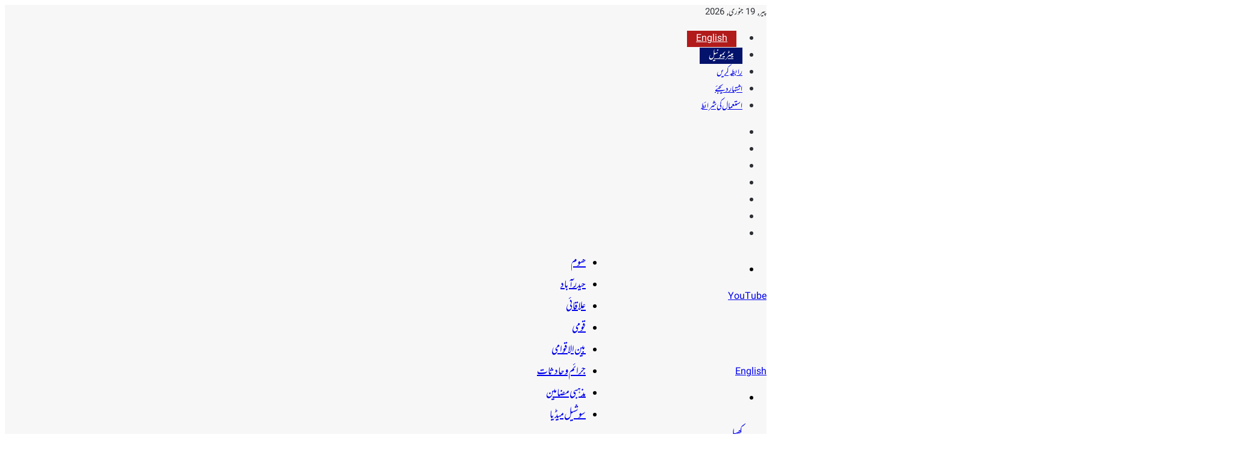

--- FILE ---
content_type: text/html; charset=UTF-8
request_url: https://urdu.munsifdaily.com/manipur-mob-sets-ambulance-on-fire-8-year-old-boy-and-mother-killed/
body_size: 44382
content:
<!DOCTYPE html>
<html dir="rtl" lang="ur" class="" data-skin="light" prefix="og: https://ogp.me/ns#">
<head><meta charset="UTF-8" /><script>if(navigator.userAgent.match(/MSIE|Internet Explorer/i)||navigator.userAgent.match(/Trident\/7\..*?rv:11/i)){var href=document.location.href;if(!href.match(/[?&]nowprocket/)){if(href.indexOf("?")==-1){if(href.indexOf("#")==-1){document.location.href=href+"?nowprocket=1"}else{document.location.href=href.replace("#","?nowprocket=1#")}}else{if(href.indexOf("#")==-1){document.location.href=href+"&nowprocket=1"}else{document.location.href=href.replace("#","&nowprocket=1#")}}}}</script><script>(()=>{class RocketLazyLoadScripts{constructor(){this.v="2.0.4",this.userEvents=["keydown","keyup","mousedown","mouseup","mousemove","mouseover","mouseout","touchmove","touchstart","touchend","touchcancel","wheel","click","dblclick","input"],this.attributeEvents=["onblur","onclick","oncontextmenu","ondblclick","onfocus","onmousedown","onmouseenter","onmouseleave","onmousemove","onmouseout","onmouseover","onmouseup","onmousewheel","onscroll","onsubmit"]}async t(){this.i(),this.o(),/iP(ad|hone)/.test(navigator.userAgent)&&this.h(),this.u(),this.l(this),this.m(),this.k(this),this.p(this),this._(),await Promise.all([this.R(),this.L()]),this.lastBreath=Date.now(),this.S(this),this.P(),this.D(),this.O(),this.M(),await this.C(this.delayedScripts.normal),await this.C(this.delayedScripts.defer),await this.C(this.delayedScripts.async),await this.T(),await this.F(),await this.j(),await this.A(),window.dispatchEvent(new Event("rocket-allScriptsLoaded")),this.everythingLoaded=!0,this.lastTouchEnd&&await new Promise(t=>setTimeout(t,500-Date.now()+this.lastTouchEnd)),this.I(),this.H(),this.U(),this.W()}i(){this.CSPIssue=sessionStorage.getItem("rocketCSPIssue"),document.addEventListener("securitypolicyviolation",t=>{this.CSPIssue||"script-src-elem"!==t.violatedDirective||"data"!==t.blockedURI||(this.CSPIssue=!0,sessionStorage.setItem("rocketCSPIssue",!0))},{isRocket:!0})}o(){window.addEventListener("pageshow",t=>{this.persisted=t.persisted,this.realWindowLoadedFired=!0},{isRocket:!0}),window.addEventListener("pagehide",()=>{this.onFirstUserAction=null},{isRocket:!0})}h(){let t;function e(e){t=e}window.addEventListener("touchstart",e,{isRocket:!0}),window.addEventListener("touchend",function i(o){o.changedTouches[0]&&t.changedTouches[0]&&Math.abs(o.changedTouches[0].pageX-t.changedTouches[0].pageX)<10&&Math.abs(o.changedTouches[0].pageY-t.changedTouches[0].pageY)<10&&o.timeStamp-t.timeStamp<200&&(window.removeEventListener("touchstart",e,{isRocket:!0}),window.removeEventListener("touchend",i,{isRocket:!0}),"INPUT"===o.target.tagName&&"text"===o.target.type||(o.target.dispatchEvent(new TouchEvent("touchend",{target:o.target,bubbles:!0})),o.target.dispatchEvent(new MouseEvent("mouseover",{target:o.target,bubbles:!0})),o.target.dispatchEvent(new PointerEvent("click",{target:o.target,bubbles:!0,cancelable:!0,detail:1,clientX:o.changedTouches[0].clientX,clientY:o.changedTouches[0].clientY})),event.preventDefault()))},{isRocket:!0})}q(t){this.userActionTriggered||("mousemove"!==t.type||this.firstMousemoveIgnored?"keyup"===t.type||"mouseover"===t.type||"mouseout"===t.type||(this.userActionTriggered=!0,this.onFirstUserAction&&this.onFirstUserAction()):this.firstMousemoveIgnored=!0),"click"===t.type&&t.preventDefault(),t.stopPropagation(),t.stopImmediatePropagation(),"touchstart"===this.lastEvent&&"touchend"===t.type&&(this.lastTouchEnd=Date.now()),"click"===t.type&&(this.lastTouchEnd=0),this.lastEvent=t.type,t.composedPath&&t.composedPath()[0].getRootNode()instanceof ShadowRoot&&(t.rocketTarget=t.composedPath()[0]),this.savedUserEvents.push(t)}u(){this.savedUserEvents=[],this.userEventHandler=this.q.bind(this),this.userEvents.forEach(t=>window.addEventListener(t,this.userEventHandler,{passive:!1,isRocket:!0})),document.addEventListener("visibilitychange",this.userEventHandler,{isRocket:!0})}U(){this.userEvents.forEach(t=>window.removeEventListener(t,this.userEventHandler,{passive:!1,isRocket:!0})),document.removeEventListener("visibilitychange",this.userEventHandler,{isRocket:!0}),this.savedUserEvents.forEach(t=>{(t.rocketTarget||t.target).dispatchEvent(new window[t.constructor.name](t.type,t))})}m(){const t="return false",e=Array.from(this.attributeEvents,t=>"data-rocket-"+t),i="["+this.attributeEvents.join("],[")+"]",o="[data-rocket-"+this.attributeEvents.join("],[data-rocket-")+"]",s=(e,i,o)=>{o&&o!==t&&(e.setAttribute("data-rocket-"+i,o),e["rocket"+i]=new Function("event",o),e.setAttribute(i,t))};new MutationObserver(t=>{for(const n of t)"attributes"===n.type&&(n.attributeName.startsWith("data-rocket-")||this.everythingLoaded?n.attributeName.startsWith("data-rocket-")&&this.everythingLoaded&&this.N(n.target,n.attributeName.substring(12)):s(n.target,n.attributeName,n.target.getAttribute(n.attributeName))),"childList"===n.type&&n.addedNodes.forEach(t=>{if(t.nodeType===Node.ELEMENT_NODE)if(this.everythingLoaded)for(const i of[t,...t.querySelectorAll(o)])for(const t of i.getAttributeNames())e.includes(t)&&this.N(i,t.substring(12));else for(const e of[t,...t.querySelectorAll(i)])for(const t of e.getAttributeNames())this.attributeEvents.includes(t)&&s(e,t,e.getAttribute(t))})}).observe(document,{subtree:!0,childList:!0,attributeFilter:[...this.attributeEvents,...e]})}I(){this.attributeEvents.forEach(t=>{document.querySelectorAll("[data-rocket-"+t+"]").forEach(e=>{this.N(e,t)})})}N(t,e){const i=t.getAttribute("data-rocket-"+e);i&&(t.setAttribute(e,i),t.removeAttribute("data-rocket-"+e))}k(t){Object.defineProperty(HTMLElement.prototype,"onclick",{get(){return this.rocketonclick||null},set(e){this.rocketonclick=e,this.setAttribute(t.everythingLoaded?"onclick":"data-rocket-onclick","this.rocketonclick(event)")}})}S(t){function e(e,i){let o=e[i];e[i]=null,Object.defineProperty(e,i,{get:()=>o,set(s){t.everythingLoaded?o=s:e["rocket"+i]=o=s}})}e(document,"onreadystatechange"),e(window,"onload"),e(window,"onpageshow");try{Object.defineProperty(document,"readyState",{get:()=>t.rocketReadyState,set(e){t.rocketReadyState=e},configurable:!0}),document.readyState="loading"}catch(t){console.log("WPRocket DJE readyState conflict, bypassing")}}l(t){this.originalAddEventListener=EventTarget.prototype.addEventListener,this.originalRemoveEventListener=EventTarget.prototype.removeEventListener,this.savedEventListeners=[],EventTarget.prototype.addEventListener=function(e,i,o){o&&o.isRocket||!t.B(e,this)&&!t.userEvents.includes(e)||t.B(e,this)&&!t.userActionTriggered||e.startsWith("rocket-")||t.everythingLoaded?t.originalAddEventListener.call(this,e,i,o):(t.savedEventListeners.push({target:this,remove:!1,type:e,func:i,options:o}),"mouseenter"!==e&&"mouseleave"!==e||t.originalAddEventListener.call(this,e,t.savedUserEvents.push,o))},EventTarget.prototype.removeEventListener=function(e,i,o){o&&o.isRocket||!t.B(e,this)&&!t.userEvents.includes(e)||t.B(e,this)&&!t.userActionTriggered||e.startsWith("rocket-")||t.everythingLoaded?t.originalRemoveEventListener.call(this,e,i,o):t.savedEventListeners.push({target:this,remove:!0,type:e,func:i,options:o})}}J(t,e){this.savedEventListeners=this.savedEventListeners.filter(i=>{let o=i.type,s=i.target||window;return e!==o||t!==s||(this.B(o,s)&&(i.type="rocket-"+o),this.$(i),!1)})}H(){EventTarget.prototype.addEventListener=this.originalAddEventListener,EventTarget.prototype.removeEventListener=this.originalRemoveEventListener,this.savedEventListeners.forEach(t=>this.$(t))}$(t){t.remove?this.originalRemoveEventListener.call(t.target,t.type,t.func,t.options):this.originalAddEventListener.call(t.target,t.type,t.func,t.options)}p(t){let e;function i(e){return t.everythingLoaded?e:e.split(" ").map(t=>"load"===t||t.startsWith("load.")?"rocket-jquery-load":t).join(" ")}function o(o){function s(e){const s=o.fn[e];o.fn[e]=o.fn.init.prototype[e]=function(){return this[0]===window&&t.userActionTriggered&&("string"==typeof arguments[0]||arguments[0]instanceof String?arguments[0]=i(arguments[0]):"object"==typeof arguments[0]&&Object.keys(arguments[0]).forEach(t=>{const e=arguments[0][t];delete arguments[0][t],arguments[0][i(t)]=e})),s.apply(this,arguments),this}}if(o&&o.fn&&!t.allJQueries.includes(o)){const e={DOMContentLoaded:[],"rocket-DOMContentLoaded":[]};for(const t in e)document.addEventListener(t,()=>{e[t].forEach(t=>t())},{isRocket:!0});o.fn.ready=o.fn.init.prototype.ready=function(i){function s(){parseInt(o.fn.jquery)>2?setTimeout(()=>i.bind(document)(o)):i.bind(document)(o)}return"function"==typeof i&&(t.realDomReadyFired?!t.userActionTriggered||t.fauxDomReadyFired?s():e["rocket-DOMContentLoaded"].push(s):e.DOMContentLoaded.push(s)),o([])},s("on"),s("one"),s("off"),t.allJQueries.push(o)}e=o}t.allJQueries=[],o(window.jQuery),Object.defineProperty(window,"jQuery",{get:()=>e,set(t){o(t)}})}P(){const t=new Map;document.write=document.writeln=function(e){const i=document.currentScript,o=document.createRange(),s=i.parentElement;let n=t.get(i);void 0===n&&(n=i.nextSibling,t.set(i,n));const c=document.createDocumentFragment();o.setStart(c,0),c.appendChild(o.createContextualFragment(e)),s.insertBefore(c,n)}}async R(){return new Promise(t=>{this.userActionTriggered?t():this.onFirstUserAction=t})}async L(){return new Promise(t=>{document.addEventListener("DOMContentLoaded",()=>{this.realDomReadyFired=!0,t()},{isRocket:!0})})}async j(){return this.realWindowLoadedFired?Promise.resolve():new Promise(t=>{window.addEventListener("load",t,{isRocket:!0})})}M(){this.pendingScripts=[];this.scriptsMutationObserver=new MutationObserver(t=>{for(const e of t)e.addedNodes.forEach(t=>{"SCRIPT"!==t.tagName||t.noModule||t.isWPRocket||this.pendingScripts.push({script:t,promise:new Promise(e=>{const i=()=>{const i=this.pendingScripts.findIndex(e=>e.script===t);i>=0&&this.pendingScripts.splice(i,1),e()};t.addEventListener("load",i,{isRocket:!0}),t.addEventListener("error",i,{isRocket:!0}),setTimeout(i,1e3)})})})}),this.scriptsMutationObserver.observe(document,{childList:!0,subtree:!0})}async F(){await this.X(),this.pendingScripts.length?(await this.pendingScripts[0].promise,await this.F()):this.scriptsMutationObserver.disconnect()}D(){this.delayedScripts={normal:[],async:[],defer:[]},document.querySelectorAll("script[type$=rocketlazyloadscript]").forEach(t=>{t.hasAttribute("data-rocket-src")?t.hasAttribute("async")&&!1!==t.async?this.delayedScripts.async.push(t):t.hasAttribute("defer")&&!1!==t.defer||"module"===t.getAttribute("data-rocket-type")?this.delayedScripts.defer.push(t):this.delayedScripts.normal.push(t):this.delayedScripts.normal.push(t)})}async _(){await this.L();let t=[];document.querySelectorAll("script[type$=rocketlazyloadscript][data-rocket-src]").forEach(e=>{let i=e.getAttribute("data-rocket-src");if(i&&!i.startsWith("data:")){i.startsWith("//")&&(i=location.protocol+i);try{const o=new URL(i).origin;o!==location.origin&&t.push({src:o,crossOrigin:e.crossOrigin||"module"===e.getAttribute("data-rocket-type")})}catch(t){}}}),t=[...new Map(t.map(t=>[JSON.stringify(t),t])).values()],this.Y(t,"preconnect")}async G(t){if(await this.K(),!0!==t.noModule||!("noModule"in HTMLScriptElement.prototype))return new Promise(e=>{let i;function o(){(i||t).setAttribute("data-rocket-status","executed"),e()}try{if(navigator.userAgent.includes("Firefox/")||""===navigator.vendor||this.CSPIssue)i=document.createElement("script"),[...t.attributes].forEach(t=>{let e=t.nodeName;"type"!==e&&("data-rocket-type"===e&&(e="type"),"data-rocket-src"===e&&(e="src"),i.setAttribute(e,t.nodeValue))}),t.text&&(i.text=t.text),t.nonce&&(i.nonce=t.nonce),i.hasAttribute("src")?(i.addEventListener("load",o,{isRocket:!0}),i.addEventListener("error",()=>{i.setAttribute("data-rocket-status","failed-network"),e()},{isRocket:!0}),setTimeout(()=>{i.isConnected||e()},1)):(i.text=t.text,o()),i.isWPRocket=!0,t.parentNode.replaceChild(i,t);else{const i=t.getAttribute("data-rocket-type"),s=t.getAttribute("data-rocket-src");i?(t.type=i,t.removeAttribute("data-rocket-type")):t.removeAttribute("type"),t.addEventListener("load",o,{isRocket:!0}),t.addEventListener("error",i=>{this.CSPIssue&&i.target.src.startsWith("data:")?(console.log("WPRocket: CSP fallback activated"),t.removeAttribute("src"),this.G(t).then(e)):(t.setAttribute("data-rocket-status","failed-network"),e())},{isRocket:!0}),s?(t.fetchPriority="high",t.removeAttribute("data-rocket-src"),t.src=s):t.src="data:text/javascript;base64,"+window.btoa(unescape(encodeURIComponent(t.text)))}}catch(i){t.setAttribute("data-rocket-status","failed-transform"),e()}});t.setAttribute("data-rocket-status","skipped")}async C(t){const e=t.shift();return e?(e.isConnected&&await this.G(e),this.C(t)):Promise.resolve()}O(){this.Y([...this.delayedScripts.normal,...this.delayedScripts.defer,...this.delayedScripts.async],"preload")}Y(t,e){this.trash=this.trash||[];let i=!0;var o=document.createDocumentFragment();t.forEach(t=>{const s=t.getAttribute&&t.getAttribute("data-rocket-src")||t.src;if(s&&!s.startsWith("data:")){const n=document.createElement("link");n.href=s,n.rel=e,"preconnect"!==e&&(n.as="script",n.fetchPriority=i?"high":"low"),t.getAttribute&&"module"===t.getAttribute("data-rocket-type")&&(n.crossOrigin=!0),t.crossOrigin&&(n.crossOrigin=t.crossOrigin),t.integrity&&(n.integrity=t.integrity),t.nonce&&(n.nonce=t.nonce),o.appendChild(n),this.trash.push(n),i=!1}}),document.head.appendChild(o)}W(){this.trash.forEach(t=>t.remove())}async T(){try{document.readyState="interactive"}catch(t){}this.fauxDomReadyFired=!0;try{await this.K(),this.J(document,"readystatechange"),document.dispatchEvent(new Event("rocket-readystatechange")),await this.K(),document.rocketonreadystatechange&&document.rocketonreadystatechange(),await this.K(),this.J(document,"DOMContentLoaded"),document.dispatchEvent(new Event("rocket-DOMContentLoaded")),await this.K(),this.J(window,"DOMContentLoaded"),window.dispatchEvent(new Event("rocket-DOMContentLoaded"))}catch(t){console.error(t)}}async A(){try{document.readyState="complete"}catch(t){}try{await this.K(),this.J(document,"readystatechange"),document.dispatchEvent(new Event("rocket-readystatechange")),await this.K(),document.rocketonreadystatechange&&document.rocketonreadystatechange(),await this.K(),this.J(window,"load"),window.dispatchEvent(new Event("rocket-load")),await this.K(),window.rocketonload&&window.rocketonload(),await this.K(),this.allJQueries.forEach(t=>t(window).trigger("rocket-jquery-load")),await this.K(),this.J(window,"pageshow");const t=new Event("rocket-pageshow");t.persisted=this.persisted,window.dispatchEvent(t),await this.K(),window.rocketonpageshow&&window.rocketonpageshow({persisted:this.persisted})}catch(t){console.error(t)}}async K(){Date.now()-this.lastBreath>45&&(await this.X(),this.lastBreath=Date.now())}async X(){return document.hidden?new Promise(t=>setTimeout(t)):new Promise(t=>requestAnimationFrame(t))}B(t,e){return e===document&&"readystatechange"===t||(e===document&&"DOMContentLoaded"===t||(e===window&&"DOMContentLoaded"===t||(e===window&&"load"===t||e===window&&"pageshow"===t)))}static run(){(new RocketLazyLoadScripts).t()}}RocketLazyLoadScripts.run()})();</script>

	
	<link rel="profile" href="https://gmpg.org/xfn/11" />
	
<!-- Search Engine Optimization by Rank Math PRO - https://rankmath.com/ -->
<title>منی پور میں ہجوم نے ایمبولنس کو آگ لگادی، 8 سالہ لڑکا اور ماں ہلاک</title>
<meta name="description" content="منی پور میں ایک 8 سالہ لڑکے کے سر میں گولی لگی جس کے والدین دو الگ الگ مقامات پر مقیم ہیں۔ ایک ایمبولنس میں جسے آگ لگادی گئی تھی، اس لڑکے کی جلی ہوئی لاش پائی گئی۔ An 8-year-old boy, whose parents live in two different places, was shot in the head in Manipur. In an ambulance that was set on fire, the boy&#039;s charred body was found."/>
<meta name="robots" content="follow, index, max-snippet:-1, max-video-preview:-1, max-image-preview:large"/>
<link rel="canonical" href="https://urdu.munsifdaily.com/manipur-mob-sets-ambulance-on-fire-8-year-old-boy-and-mother-killed/" />
<meta property="og:locale" content="ur_PK" />
<meta property="og:type" content="article" />
<meta property="og:title" content="منی پور میں ہجوم نے ایمبولنس کو آگ لگادی، 8 سالہ لڑکا اور ماں ہلاک" />
<meta property="og:description" content="منی پور میں ایک 8 سالہ لڑکے کے سر میں گولی لگی جس کے والدین دو الگ الگ مقامات پر مقیم ہیں۔ ایک ایمبولنس میں جسے آگ لگادی گئی تھی، اس لڑکے کی جلی ہوئی لاش پائی گئی۔ An 8-year-old boy, whose parents live in two different places, was shot in the head in Manipur. In an ambulance that was set on fire, the boy&#039;s charred body was found." />
<meta property="og:url" content="https://urdu.munsifdaily.com/manipur-mob-sets-ambulance-on-fire-8-year-old-boy-and-mother-killed/" />
<meta property="og:site_name" content="Munsif Urdu News Hyderabad | 24x7 منصف نیوز" />
<meta property="article:tag" content="ambulance" />
<meta property="article:tag" content="Army" />
<meta property="article:tag" content="Breaking News" />
<meta property="article:tag" content="Manipur" />
<meta property="article:section" content="شمال مشرق" />
<meta property="og:updated_time" content="2023-06-07T23:44:24+05:30" />
<meta property="og:image" content="https://urdu.munsifdaily.com/wp-content/uploads/2023/06/Manipur-Ambulance.jpg" />
<meta property="og:image:secure_url" content="https://urdu.munsifdaily.com/wp-content/uploads/2023/06/Manipur-Ambulance.jpg" />
<meta property="og:image:width" content="800" />
<meta property="og:image:height" content="533" />
<meta property="og:image:alt" content="منی پور میں ہجوم نے ایمبولنس کو آگ لگادی، 8 سالہ لڑکا اور ماں ہلاک" />
<meta property="og:image:type" content="image/jpeg" />
<meta property="article:published_time" content="2023-06-07T23:44:22+05:30" />
<meta property="article:modified_time" content="2023-06-07T23:44:24+05:30" />
<meta name="twitter:card" content="summary_large_image" />
<meta name="twitter:title" content="منی پور میں ہجوم نے ایمبولنس کو آگ لگادی، 8 سالہ لڑکا اور ماں ہلاک" />
<meta name="twitter:description" content="منی پور میں ایک 8 سالہ لڑکے کے سر میں گولی لگی جس کے والدین دو الگ الگ مقامات پر مقیم ہیں۔ ایک ایمبولنس میں جسے آگ لگادی گئی تھی، اس لڑکے کی جلی ہوئی لاش پائی گئی۔ An 8-year-old boy, whose parents live in two different places, was shot in the head in Manipur. In an ambulance that was set on fire, the boy&#039;s charred body was found." />
<meta name="twitter:image" content="https://urdu.munsifdaily.com/wp-content/uploads/2023/06/Manipur-Ambulance.jpg" />
<meta name="twitter:label1" content="Written by" />
<meta name="twitter:data1" content="محمد زبیر" />
<meta name="twitter:label2" content="Time to read" />
<meta name="twitter:data2" content="Less than a minute" />
<script type="application/ld+json" class="rank-math-schema-pro">{"@context":"https://schema.org","@graph":[{"@type":"Organization","@id":"https://urdu.munsifdaily.com/#organization","name":"Munsif Urdu News Hyderabad | 24x7 \u0645\u0646\u0635\u0641 \u0646\u06cc\u0648\u0632","url":"https://urdu.munsifdaily.com","logo":{"@type":"ImageObject","@id":"https://urdu.munsifdaily.com/#logo","url":"https://urdu.munsifdaily.com/wp-content/uploads/2023/12/the-munsif-daily-hyderabad-urdu-schema-default-featured-image2.jpg","contentUrl":"https://urdu.munsifdaily.com/wp-content/uploads/2023/12/the-munsif-daily-hyderabad-urdu-schema-default-featured-image2.jpg","caption":"Munsif Urdu News Hyderabad | 24x7 \u0645\u0646\u0635\u0641 \u0646\u06cc\u0648\u0632","inLanguage":"ur","width":"2004","height":"1216"}},{"@type":"WebSite","@id":"https://urdu.munsifdaily.com/#website","url":"https://urdu.munsifdaily.com","name":"Munsif Urdu News Hyderabad | 24x7 \u0645\u0646\u0635\u0641 \u0646\u06cc\u0648\u0632","publisher":{"@id":"https://urdu.munsifdaily.com/#organization"},"inLanguage":"ur"},{"@type":"ImageObject","@id":"https://urdu.munsifdaily.com/wp-content/uploads/2023/06/Manipur-Ambulance.jpg","url":"https://urdu.munsifdaily.com/wp-content/uploads/2023/06/Manipur-Ambulance.jpg","width":"800","height":"533","caption":"\u0645\u0646\u06cc \u067e\u0648\u0631 \u0645\u06cc\u06ba \u06c1\u062c\u0648\u0645 \u0646\u06d2 \u0627\u06cc\u0645\u0628\u0648\u0644\u0646\u0633 \u06a9\u0648 \u0622\u06af \u0644\u06af\u0627\u062f\u06cc\u060c 8 \u0633\u0627\u0644\u06c1 \u0644\u0691\u06a9\u0627 \u0627\u0648\u0631 \u0645\u0627\u06ba \u06c1\u0644\u0627\u06a9","inLanguage":"ur"},{"@type":"WebPage","@id":"https://urdu.munsifdaily.com/manipur-mob-sets-ambulance-on-fire-8-year-old-boy-and-mother-killed/#webpage","url":"https://urdu.munsifdaily.com/manipur-mob-sets-ambulance-on-fire-8-year-old-boy-and-mother-killed/","name":"\u0645\u0646\u06cc \u067e\u0648\u0631 \u0645\u06cc\u06ba \u06c1\u062c\u0648\u0645 \u0646\u06d2 \u0627\u06cc\u0645\u0628\u0648\u0644\u0646\u0633 \u06a9\u0648 \u0622\u06af \u0644\u06af\u0627\u062f\u06cc\u060c 8 \u0633\u0627\u0644\u06c1 \u0644\u0691\u06a9\u0627 \u0627\u0648\u0631 \u0645\u0627\u06ba \u06c1\u0644\u0627\u06a9","datePublished":"2023-06-07T23:44:22+05:30","dateModified":"2023-06-07T23:44:24+05:30","isPartOf":{"@id":"https://urdu.munsifdaily.com/#website"},"primaryImageOfPage":{"@id":"https://urdu.munsifdaily.com/wp-content/uploads/2023/06/Manipur-Ambulance.jpg"},"inLanguage":"ur"},{"@type":"Person","@id":"https://urdu.munsifdaily.com/author/zubair/","name":"\u0645\u062d\u0645\u062f \u0632\u0628\u06cc\u0631","url":"https://urdu.munsifdaily.com/author/zubair/","image":{"@type":"ImageObject","@id":"https://secure.gravatar.com/avatar/49bd3cc514acb63a1267da1d3b876292330a6810f85f0d9349c9660dd5fb34ea?s=96&amp;d=mm&amp;r=g","url":"https://secure.gravatar.com/avatar/49bd3cc514acb63a1267da1d3b876292330a6810f85f0d9349c9660dd5fb34ea?s=96&amp;d=mm&amp;r=g","caption":"\u0645\u062d\u0645\u062f \u0632\u0628\u06cc\u0631","inLanguage":"ur"},"worksFor":{"@id":"https://urdu.munsifdaily.com/#organization"}},{"@type":"NewsArticle","headline":"\u0645\u0646\u06cc \u067e\u0648\u0631 \u0645\u06cc\u06ba \u06c1\u062c\u0648\u0645 \u0646\u06d2 \u0627\u06cc\u0645\u0628\u0648\u0644\u0646\u0633 \u06a9\u0648 \u0622\u06af \u0644\u06af\u0627\u062f\u06cc\u060c 8 \u0633\u0627\u0644\u06c1 \u0644\u0691\u06a9\u0627 \u0627\u0648\u0631 \u0645\u0627\u06ba \u06c1\u0644\u0627\u06a9","datePublished":"2023-06-07T23:44:22+05:30","dateModified":"2023-06-07T23:44:24+05:30","articleSection":"\u0634\u0645\u0627\u0644 \u0645\u0634\u0631\u0642","author":{"@id":"https://urdu.munsifdaily.com/author/zubair/","name":"\u0645\u062d\u0645\u062f \u0632\u0628\u06cc\u0631"},"publisher":{"@id":"https://urdu.munsifdaily.com/#organization"},"description":"\u0645\u0646\u06cc \u067e\u0648\u0631 \u0645\u06cc\u06ba \u0627\u06cc\u06a9 8 \u0633\u0627\u0644\u06c1 \u0644\u0691\u06a9\u06d2 \u06a9\u06d2 \u0633\u0631 \u0645\u06cc\u06ba \u06af\u0648\u0644\u06cc \u0644\u06af\u06cc \u062c\u0633 \u06a9\u06d2 \u0648\u0627\u0644\u062f\u06cc\u0646 \u062f\u0648 \u0627\u0644\u06af \u0627\u0644\u06af \u0645\u0642\u0627\u0645\u0627\u062a \u067e\u0631 \u0645\u0642\u06cc\u0645 \u06c1\u06cc\u06ba\u06d4 \u0627\u06cc\u06a9 \u0627\u06cc\u0645\u0628\u0648\u0644\u0646\u0633 \u0645\u06cc\u06ba \u062c\u0633\u06d2 \u0622\u06af \u0644\u06af\u0627\u062f\u06cc \u06af\u0626\u06cc \u062a\u06be\u06cc\u060c \u0627\u0633 \u0644\u0691\u06a9\u06d2 \u06a9\u06cc \u062c\u0644\u06cc \u06c1\u0648\u0626\u06cc \u0644\u0627\u0634 \u067e\u0627\u0626\u06cc \u06af\u0626\u06cc\u06d4 An 8-year-old boy, whose parents live in two different places, was shot in the head in Manipur. In an ambulance that was set on fire, the boy&#039;s charred body was found.","copyrightYear":"2023","copyrightHolder":{"@id":"https://urdu.munsifdaily.com/#organization"},"name":"\u0645\u0646\u06cc \u067e\u0648\u0631 \u0645\u06cc\u06ba \u06c1\u062c\u0648\u0645 \u0646\u06d2 \u0627\u06cc\u0645\u0628\u0648\u0644\u0646\u0633 \u06a9\u0648 \u0622\u06af \u0644\u06af\u0627\u062f\u06cc\u060c 8 \u0633\u0627\u0644\u06c1 \u0644\u0691\u06a9\u0627 \u0627\u0648\u0631 \u0645\u0627\u06ba \u06c1\u0644\u0627\u06a9","@id":"https://urdu.munsifdaily.com/manipur-mob-sets-ambulance-on-fire-8-year-old-boy-and-mother-killed/#richSnippet","isPartOf":{"@id":"https://urdu.munsifdaily.com/manipur-mob-sets-ambulance-on-fire-8-year-old-boy-and-mother-killed/#webpage"},"image":{"@id":"https://urdu.munsifdaily.com/wp-content/uploads/2023/06/Manipur-Ambulance.jpg"},"inLanguage":"ur","mainEntityOfPage":{"@id":"https://urdu.munsifdaily.com/manipur-mob-sets-ambulance-on-fire-8-year-old-boy-and-mother-killed/#webpage"}}]}</script>
<!-- /Rank Math WordPress SEO plugin -->

<link rel='dns-prefetch' href='//cdn.taboola.com' />

<link rel="alternate" type="application/rss+xml" title="Munsif Urdu News Hyderabad | 24x7 منصف نیوز &raquo; فیڈ" href="https://urdu.munsifdaily.com/feed/" />
<link rel="alternate" type="application/rss+xml" title="Munsif Urdu News Hyderabad | 24x7 منصف نیوز &raquo; تبصروں کی فیڈ" href="https://urdu.munsifdaily.com/comments/feed/" />

		<style type="text/css">
			:root{				
			--tie-preset-gradient-1: linear-gradient(135deg, rgba(6, 147, 227, 1) 0%, rgb(155, 81, 224) 100%);
			--tie-preset-gradient-2: linear-gradient(135deg, rgb(122, 220, 180) 0%, rgb(0, 208, 130) 100%);
			--tie-preset-gradient-3: linear-gradient(135deg, rgba(252, 185, 0, 1) 0%, rgba(255, 105, 0, 1) 100%);
			--tie-preset-gradient-4: linear-gradient(135deg, rgba(255, 105, 0, 1) 0%, rgb(207, 46, 46) 100%);
			--tie-preset-gradient-5: linear-gradient(135deg, rgb(238, 238, 238) 0%, rgb(169, 184, 195) 100%);
			--tie-preset-gradient-6: linear-gradient(135deg, rgb(74, 234, 220) 0%, rgb(151, 120, 209) 20%, rgb(207, 42, 186) 40%, rgb(238, 44, 130) 60%, rgb(251, 105, 98) 80%, rgb(254, 248, 76) 100%);
			--tie-preset-gradient-7: linear-gradient(135deg, rgb(255, 206, 236) 0%, rgb(152, 150, 240) 100%);
			--tie-preset-gradient-8: linear-gradient(135deg, rgb(254, 205, 165) 0%, rgb(254, 45, 45) 50%, rgb(107, 0, 62) 100%);
			--tie-preset-gradient-9: linear-gradient(135deg, rgb(255, 203, 112) 0%, rgb(199, 81, 192) 50%, rgb(65, 88, 208) 100%);
			--tie-preset-gradient-10: linear-gradient(135deg, rgb(255, 245, 203) 0%, rgb(182, 227, 212) 50%, rgb(51, 167, 181) 100%);
			--tie-preset-gradient-11: linear-gradient(135deg, rgb(202, 248, 128) 0%, rgb(113, 206, 126) 100%);
			--tie-preset-gradient-12: linear-gradient(135deg, rgb(2, 3, 129) 0%, rgb(40, 116, 252) 100%);
			--tie-preset-gradient-13: linear-gradient(135deg, #4D34FA, #ad34fa);
			--tie-preset-gradient-14: linear-gradient(135deg, #0057FF, #31B5FF);
			--tie-preset-gradient-15: linear-gradient(135deg, #FF007A, #FF81BD);
			--tie-preset-gradient-16: linear-gradient(135deg, #14111E, #4B4462);
			--tie-preset-gradient-17: linear-gradient(135deg, #F32758, #FFC581);

			
					--main-nav-background: #FFFFFF;
					--main-nav-secondry-background: rgba(0,0,0,0.03);
					--main-nav-primary-color: #0088ff;
					--main-nav-contrast-primary-color: #FFFFFF;
					--main-nav-text-color: #2c2f34;
					--main-nav-secondry-text-color: rgba(0,0,0,0.5);
					--main-nav-main-border-color: rgba(0,0,0,0.1);
					--main-nav-secondry-border-color: rgba(0,0,0,0.08);
				--tie-buttons-radius: 8px;
			}
		</style>
	<link rel="alternate" title="oEmbed (JSON)" type="application/json+oembed" href="https://urdu.munsifdaily.com/wp-json/oembed/1.0/embed?url=https%3A%2F%2Furdu.munsifdaily.com%2Fmanipur-mob-sets-ambulance-on-fire-8-year-old-boy-and-mother-killed%2F" />
<link rel="alternate" title="oEmbed (XML)" type="text/xml+oembed" href="https://urdu.munsifdaily.com/wp-json/oembed/1.0/embed?url=https%3A%2F%2Furdu.munsifdaily.com%2Fmanipur-mob-sets-ambulance-on-fire-8-year-old-boy-and-mother-killed%2F&#038;format=xml" />
<meta name="viewport" content="width=device-width, initial-scale=1.0" /><style id='wp-img-auto-sizes-contain-inline-css' type='text/css'>
img:is([sizes=auto i],[sizes^="auto," i]){contain-intrinsic-size:3000px 1500px}
/*# sourceURL=wp-img-auto-sizes-contain-inline-css */
</style>
<style id='wp-emoji-styles-inline-css' type='text/css'>

	img.wp-smiley, img.emoji {
		display: inline !important;
		border: none !important;
		box-shadow: none !important;
		height: 1em !important;
		width: 1em !important;
		margin: 0 0.07em !important;
		vertical-align: -0.1em !important;
		background: none !important;
		padding: 0 !important;
	}
/*# sourceURL=wp-emoji-styles-inline-css */
</style>
<style id='wp-block-library-inline-css' type='text/css'>
:root{--wp-block-synced-color:#7a00df;--wp-block-synced-color--rgb:122,0,223;--wp-bound-block-color:var(--wp-block-synced-color);--wp-editor-canvas-background:#ddd;--wp-admin-theme-color:#007cba;--wp-admin-theme-color--rgb:0,124,186;--wp-admin-theme-color-darker-10:#006ba1;--wp-admin-theme-color-darker-10--rgb:0,107,160.5;--wp-admin-theme-color-darker-20:#005a87;--wp-admin-theme-color-darker-20--rgb:0,90,135;--wp-admin-border-width-focus:2px}@media (min-resolution:192dpi){:root{--wp-admin-border-width-focus:1.5px}}.wp-element-button{cursor:pointer}:root .has-very-light-gray-background-color{background-color:#eee}:root .has-very-dark-gray-background-color{background-color:#313131}:root .has-very-light-gray-color{color:#eee}:root .has-very-dark-gray-color{color:#313131}:root .has-vivid-green-cyan-to-vivid-cyan-blue-gradient-background{background:linear-gradient(135deg,#00d084,#0693e3)}:root .has-purple-crush-gradient-background{background:linear-gradient(135deg,#34e2e4,#4721fb 50%,#ab1dfe)}:root .has-hazy-dawn-gradient-background{background:linear-gradient(135deg,#faaca8,#dad0ec)}:root .has-subdued-olive-gradient-background{background:linear-gradient(135deg,#fafae1,#67a671)}:root .has-atomic-cream-gradient-background{background:linear-gradient(135deg,#fdd79a,#004a59)}:root .has-nightshade-gradient-background{background:linear-gradient(135deg,#330968,#31cdcf)}:root .has-midnight-gradient-background{background:linear-gradient(135deg,#020381,#2874fc)}:root{--wp--preset--font-size--normal:16px;--wp--preset--font-size--huge:42px}.has-regular-font-size{font-size:1em}.has-larger-font-size{font-size:2.625em}.has-normal-font-size{font-size:var(--wp--preset--font-size--normal)}.has-huge-font-size{font-size:var(--wp--preset--font-size--huge)}.has-text-align-center{text-align:center}.has-text-align-left{text-align:left}.has-text-align-right{text-align:right}.has-fit-text{white-space:nowrap!important}#end-resizable-editor-section{display:none}.aligncenter{clear:both}.items-justified-left{justify-content:flex-start}.items-justified-center{justify-content:center}.items-justified-right{justify-content:flex-end}.items-justified-space-between{justify-content:space-between}.screen-reader-text{border:0;clip-path:inset(50%);height:1px;margin:-1px;overflow:hidden;padding:0;position:absolute;width:1px;word-wrap:normal!important}.screen-reader-text:focus{background-color:#ddd;clip-path:none;color:#444;display:block;font-size:1em;height:auto;left:5px;line-height:normal;padding:15px 23px 14px;text-decoration:none;top:5px;width:auto;z-index:100000}html :where(.has-border-color){border-style:solid}html :where([style*=border-top-color]){border-top-style:solid}html :where([style*=border-right-color]){border-right-style:solid}html :where([style*=border-bottom-color]){border-bottom-style:solid}html :where([style*=border-left-color]){border-left-style:solid}html :where([style*=border-width]){border-style:solid}html :where([style*=border-top-width]){border-top-style:solid}html :where([style*=border-right-width]){border-right-style:solid}html :where([style*=border-bottom-width]){border-bottom-style:solid}html :where([style*=border-left-width]){border-left-style:solid}html :where(img[class*=wp-image-]){height:auto;max-width:100%}:where(figure){margin:0 0 1em}html :where(.is-position-sticky){--wp-admin--admin-bar--position-offset:var(--wp-admin--admin-bar--height,0px)}@media screen and (max-width:600px){html :where(.is-position-sticky){--wp-admin--admin-bar--position-offset:0px}}

/*# sourceURL=wp-block-library-inline-css */
</style><style id='wp-block-paragraph-inline-css' type='text/css'>
.is-small-text{font-size:.875em}.is-regular-text{font-size:1em}.is-large-text{font-size:2.25em}.is-larger-text{font-size:3em}.has-drop-cap:not(:focus):first-letter{float:right;font-size:8.4em;font-style:normal;font-weight:100;line-height:.68;margin:.05em 0 0 .1em;text-transform:uppercase}body.rtl .has-drop-cap:not(:focus):first-letter{float:none;margin-right:.1em}p.has-drop-cap.has-background{overflow:hidden}:root :where(p.has-background){padding:1.25em 2.375em}:where(p.has-text-color:not(.has-link-color)) a{color:inherit}p.has-text-align-left[style*="writing-mode:vertical-lr"],p.has-text-align-right[style*="writing-mode:vertical-rl"]{rotate:180deg}
/*# sourceURL=https://urdu.munsifdaily.com/wp-includes/blocks/paragraph/style.min.css */
</style>
<style id='global-styles-inline-css' type='text/css'>
:root{--wp--preset--aspect-ratio--square: 1;--wp--preset--aspect-ratio--4-3: 4/3;--wp--preset--aspect-ratio--3-4: 3/4;--wp--preset--aspect-ratio--3-2: 3/2;--wp--preset--aspect-ratio--2-3: 2/3;--wp--preset--aspect-ratio--16-9: 16/9;--wp--preset--aspect-ratio--9-16: 9/16;--wp--preset--color--black: #000000;--wp--preset--color--cyan-bluish-gray: #abb8c3;--wp--preset--color--white: #ffffff;--wp--preset--color--pale-pink: #f78da7;--wp--preset--color--vivid-red: #cf2e2e;--wp--preset--color--luminous-vivid-orange: #ff6900;--wp--preset--color--luminous-vivid-amber: #fcb900;--wp--preset--color--light-green-cyan: #7bdcb5;--wp--preset--color--vivid-green-cyan: #00d084;--wp--preset--color--pale-cyan-blue: #8ed1fc;--wp--preset--color--vivid-cyan-blue: #0693e3;--wp--preset--color--vivid-purple: #9b51e0;--wp--preset--color--global-color: #000f69;--wp--preset--gradient--vivid-cyan-blue-to-vivid-purple: linear-gradient(135deg,rgb(6,147,227) 0%,rgb(155,81,224) 100%);--wp--preset--gradient--light-green-cyan-to-vivid-green-cyan: linear-gradient(135deg,rgb(122,220,180) 0%,rgb(0,208,130) 100%);--wp--preset--gradient--luminous-vivid-amber-to-luminous-vivid-orange: linear-gradient(135deg,rgb(252,185,0) 0%,rgb(255,105,0) 100%);--wp--preset--gradient--luminous-vivid-orange-to-vivid-red: linear-gradient(135deg,rgb(255,105,0) 0%,rgb(207,46,46) 100%);--wp--preset--gradient--very-light-gray-to-cyan-bluish-gray: linear-gradient(135deg,rgb(238,238,238) 0%,rgb(169,184,195) 100%);--wp--preset--gradient--cool-to-warm-spectrum: linear-gradient(135deg,rgb(74,234,220) 0%,rgb(151,120,209) 20%,rgb(207,42,186) 40%,rgb(238,44,130) 60%,rgb(251,105,98) 80%,rgb(254,248,76) 100%);--wp--preset--gradient--blush-light-purple: linear-gradient(135deg,rgb(255,206,236) 0%,rgb(152,150,240) 100%);--wp--preset--gradient--blush-bordeaux: linear-gradient(135deg,rgb(254,205,165) 0%,rgb(254,45,45) 50%,rgb(107,0,62) 100%);--wp--preset--gradient--luminous-dusk: linear-gradient(135deg,rgb(255,203,112) 0%,rgb(199,81,192) 50%,rgb(65,88,208) 100%);--wp--preset--gradient--pale-ocean: linear-gradient(135deg,rgb(255,245,203) 0%,rgb(182,227,212) 50%,rgb(51,167,181) 100%);--wp--preset--gradient--electric-grass: linear-gradient(135deg,rgb(202,248,128) 0%,rgb(113,206,126) 100%);--wp--preset--gradient--midnight: linear-gradient(135deg,rgb(2,3,129) 0%,rgb(40,116,252) 100%);--wp--preset--font-size--small: 13px;--wp--preset--font-size--medium: 20px;--wp--preset--font-size--large: 36px;--wp--preset--font-size--x-large: 42px;--wp--preset--spacing--20: 0.44rem;--wp--preset--spacing--30: 0.67rem;--wp--preset--spacing--40: 1rem;--wp--preset--spacing--50: 1.5rem;--wp--preset--spacing--60: 2.25rem;--wp--preset--spacing--70: 3.38rem;--wp--preset--spacing--80: 5.06rem;--wp--preset--shadow--natural: 6px 6px 9px rgba(0, 0, 0, 0.2);--wp--preset--shadow--deep: 12px 12px 50px rgba(0, 0, 0, 0.4);--wp--preset--shadow--sharp: 6px 6px 0px rgba(0, 0, 0, 0.2);--wp--preset--shadow--outlined: 6px 6px 0px -3px rgb(255, 255, 255), 6px 6px rgb(0, 0, 0);--wp--preset--shadow--crisp: 6px 6px 0px rgb(0, 0, 0);}:where(.is-layout-flex){gap: 0.5em;}:where(.is-layout-grid){gap: 0.5em;}body .is-layout-flex{display: flex;}.is-layout-flex{flex-wrap: wrap;align-items: center;}.is-layout-flex > :is(*, div){margin: 0;}body .is-layout-grid{display: grid;}.is-layout-grid > :is(*, div){margin: 0;}:where(.wp-block-columns.is-layout-flex){gap: 2em;}:where(.wp-block-columns.is-layout-grid){gap: 2em;}:where(.wp-block-post-template.is-layout-flex){gap: 1.25em;}:where(.wp-block-post-template.is-layout-grid){gap: 1.25em;}.has-black-color{color: var(--wp--preset--color--black) !important;}.has-cyan-bluish-gray-color{color: var(--wp--preset--color--cyan-bluish-gray) !important;}.has-white-color{color: var(--wp--preset--color--white) !important;}.has-pale-pink-color{color: var(--wp--preset--color--pale-pink) !important;}.has-vivid-red-color{color: var(--wp--preset--color--vivid-red) !important;}.has-luminous-vivid-orange-color{color: var(--wp--preset--color--luminous-vivid-orange) !important;}.has-luminous-vivid-amber-color{color: var(--wp--preset--color--luminous-vivid-amber) !important;}.has-light-green-cyan-color{color: var(--wp--preset--color--light-green-cyan) !important;}.has-vivid-green-cyan-color{color: var(--wp--preset--color--vivid-green-cyan) !important;}.has-pale-cyan-blue-color{color: var(--wp--preset--color--pale-cyan-blue) !important;}.has-vivid-cyan-blue-color{color: var(--wp--preset--color--vivid-cyan-blue) !important;}.has-vivid-purple-color{color: var(--wp--preset--color--vivid-purple) !important;}.has-black-background-color{background-color: var(--wp--preset--color--black) !important;}.has-cyan-bluish-gray-background-color{background-color: var(--wp--preset--color--cyan-bluish-gray) !important;}.has-white-background-color{background-color: var(--wp--preset--color--white) !important;}.has-pale-pink-background-color{background-color: var(--wp--preset--color--pale-pink) !important;}.has-vivid-red-background-color{background-color: var(--wp--preset--color--vivid-red) !important;}.has-luminous-vivid-orange-background-color{background-color: var(--wp--preset--color--luminous-vivid-orange) !important;}.has-luminous-vivid-amber-background-color{background-color: var(--wp--preset--color--luminous-vivid-amber) !important;}.has-light-green-cyan-background-color{background-color: var(--wp--preset--color--light-green-cyan) !important;}.has-vivid-green-cyan-background-color{background-color: var(--wp--preset--color--vivid-green-cyan) !important;}.has-pale-cyan-blue-background-color{background-color: var(--wp--preset--color--pale-cyan-blue) !important;}.has-vivid-cyan-blue-background-color{background-color: var(--wp--preset--color--vivid-cyan-blue) !important;}.has-vivid-purple-background-color{background-color: var(--wp--preset--color--vivid-purple) !important;}.has-black-border-color{border-color: var(--wp--preset--color--black) !important;}.has-cyan-bluish-gray-border-color{border-color: var(--wp--preset--color--cyan-bluish-gray) !important;}.has-white-border-color{border-color: var(--wp--preset--color--white) !important;}.has-pale-pink-border-color{border-color: var(--wp--preset--color--pale-pink) !important;}.has-vivid-red-border-color{border-color: var(--wp--preset--color--vivid-red) !important;}.has-luminous-vivid-orange-border-color{border-color: var(--wp--preset--color--luminous-vivid-orange) !important;}.has-luminous-vivid-amber-border-color{border-color: var(--wp--preset--color--luminous-vivid-amber) !important;}.has-light-green-cyan-border-color{border-color: var(--wp--preset--color--light-green-cyan) !important;}.has-vivid-green-cyan-border-color{border-color: var(--wp--preset--color--vivid-green-cyan) !important;}.has-pale-cyan-blue-border-color{border-color: var(--wp--preset--color--pale-cyan-blue) !important;}.has-vivid-cyan-blue-border-color{border-color: var(--wp--preset--color--vivid-cyan-blue) !important;}.has-vivid-purple-border-color{border-color: var(--wp--preset--color--vivid-purple) !important;}.has-vivid-cyan-blue-to-vivid-purple-gradient-background{background: var(--wp--preset--gradient--vivid-cyan-blue-to-vivid-purple) !important;}.has-light-green-cyan-to-vivid-green-cyan-gradient-background{background: var(--wp--preset--gradient--light-green-cyan-to-vivid-green-cyan) !important;}.has-luminous-vivid-amber-to-luminous-vivid-orange-gradient-background{background: var(--wp--preset--gradient--luminous-vivid-amber-to-luminous-vivid-orange) !important;}.has-luminous-vivid-orange-to-vivid-red-gradient-background{background: var(--wp--preset--gradient--luminous-vivid-orange-to-vivid-red) !important;}.has-very-light-gray-to-cyan-bluish-gray-gradient-background{background: var(--wp--preset--gradient--very-light-gray-to-cyan-bluish-gray) !important;}.has-cool-to-warm-spectrum-gradient-background{background: var(--wp--preset--gradient--cool-to-warm-spectrum) !important;}.has-blush-light-purple-gradient-background{background: var(--wp--preset--gradient--blush-light-purple) !important;}.has-blush-bordeaux-gradient-background{background: var(--wp--preset--gradient--blush-bordeaux) !important;}.has-luminous-dusk-gradient-background{background: var(--wp--preset--gradient--luminous-dusk) !important;}.has-pale-ocean-gradient-background{background: var(--wp--preset--gradient--pale-ocean) !important;}.has-electric-grass-gradient-background{background: var(--wp--preset--gradient--electric-grass) !important;}.has-midnight-gradient-background{background: var(--wp--preset--gradient--midnight) !important;}.has-small-font-size{font-size: var(--wp--preset--font-size--small) !important;}.has-medium-font-size{font-size: var(--wp--preset--font-size--medium) !important;}.has-large-font-size{font-size: var(--wp--preset--font-size--large) !important;}.has-x-large-font-size{font-size: var(--wp--preset--font-size--x-large) !important;}
/*# sourceURL=global-styles-inline-css */
</style>

<style id='classic-theme-styles-inline-css' type='text/css'>
/*! This file is auto-generated */
.wp-block-button__link{color:#fff;background-color:#32373c;border-radius:9999px;box-shadow:none;text-decoration:none;padding:calc(.667em + 2px) calc(1.333em + 2px);font-size:1.125em}.wp-block-file__button{background:#32373c;color:#fff;text-decoration:none}
/*# sourceURL=/wp-includes/css/classic-themes.min.css */
</style>
<link rel='stylesheet' id='tie-css-base-css' href='https://urdu.munsifdaily.com/wp-content/themes/jannah/assets/css/base.min.css?ver=7.6.2' type='text/css' media='all' />
<link rel='stylesheet' id='tie-css-styles-css' href='https://urdu.munsifdaily.com/wp-content/cache/background-css/1/urdu.munsifdaily.com/wp-content/themes/jannah/assets/css/style.min.css?ver=7.6.2&wpr_t=1768829506' type='text/css' media='all' />
<link rel='stylesheet' id='tie-css-widgets-css' href='https://urdu.munsifdaily.com/wp-content/themes/jannah/assets/css/widgets.min.css?ver=7.6.2' type='text/css' media='all' />
<link data-minify="1" rel='stylesheet' id='tie-css-helpers-css' href='https://urdu.munsifdaily.com/wp-content/cache/min/1/wp-content/themes/jannah/assets/css/helpers.min.css?ver=1767769999' type='text/css' media='all' />
<link data-minify="1" rel='stylesheet' id='tie-fontawesome5-css' href='https://urdu.munsifdaily.com/wp-content/cache/min/1/wp-content/themes/jannah/assets/css/fontawesome.css?ver=1767769999' type='text/css' media='all' />
<link rel='stylesheet' id='tie-css-single-css' href='https://urdu.munsifdaily.com/wp-content/themes/jannah/assets/css/single.min.css?ver=7.6.2' type='text/css' media='all' />
<link rel='stylesheet' id='tie-css-print-css' href='https://urdu.munsifdaily.com/wp-content/themes/jannah/assets/css/print.css?ver=7.6.2' type='text/css' media='print' />
<style id='tie-css-print-inline-css' type='text/css'>
#main-nav .main-menu > ul > li > a{text-transform: uppercase;}.breaking .breaking-title{font-size: 18px;font-weight: 700;}.ticker-wrapper .ticker-content{font-size: 18px;}#the-post .entry-content,#the-post .entry-content p{font-size: 16px;}:root:root{--brand-color: #000f69;--dark-brand-color: #000037;--bright-color: #FFFFFF;--base-color: #2c2f34;}#reading-position-indicator{box-shadow: 0 0 10px rgba( 0,15,105,0.7);}:root:root{--brand-color: #000f69;--dark-brand-color: #000037;--bright-color: #FFFFFF;--base-color: #2c2f34;}#reading-position-indicator{box-shadow: 0 0 10px rgba( 0,15,105,0.7);}.dark-skin .side-aside img,.dark-skin .site-footer img,.dark-skin .sidebar img,.dark-skin .main-content img{filter: brightness(.8) contrast(1.2);}.tie-weather-widget.widget,.container-wrapper{box-shadow: 0 5px 15px 0 rgba(0,0,0,0.05);}.dark-skin .tie-weather-widget.widget,.dark-skin .container-wrapper{box-shadow: 0 5px 15px 0 rgba(0,0,0,0.2);}a:hover,body .entry a:hover,.dark-skin body .entry a:hover,.comment-list .comment-content a:hover{color: #007bff;}#header-notification-bar{background: var( --tie-preset-gradient-13 );}#header-notification-bar{--tie-buttons-color: #FFFFFF;--tie-buttons-border-color: #FFFFFF;--tie-buttons-hover-color: #e1e1e1;--tie-buttons-hover-text: #000000;}#header-notification-bar{--tie-buttons-text: #000000;}#top-nav,.search-in-top-nav{--tie-buttons-color: #007bff;--tie-buttons-border-color: #007bff;--tie-buttons-text: #FFFFFF;--tie-buttons-hover-color: #005de1;}#top-nav a:hover,#top-nav .menu li:hover > a,#top-nav .menu > .tie-current-menu > a,#top-nav .components > li:hover > a,#top-nav .components #search-submit:hover,#autocomplete-suggestions.search-in-top-nav .post-title a:hover{color: #007bff;}#top-nav,#top-nav .comp-sub-menu,#top-nav .tie-weather-widget{color: #2c2f34;}#autocomplete-suggestions.search-in-top-nav .post-meta,#autocomplete-suggestions.search-in-top-nav .post-meta a:not(:hover){color: rgba( 44,47,52,0.7 );}#top-nav .weather-icon .icon-cloud,#top-nav .weather-icon .icon-basecloud-bg,#top-nav .weather-icon .icon-cloud-behind{color: #2c2f34 !important;}#top-nav .breaking-title{color: #FFFFFF;}#top-nav .breaking-title:before{background-color: #D00000;}#top-nav .breaking-news-nav li:hover{background-color: #D00000;border-color: #D00000;}.main-nav,.search-in-main-nav{--main-nav-primary-color: #007bff;--tie-buttons-color: #007bff;--tie-buttons-border-color: #007bff;--tie-buttons-text: #FFFFFF;--tie-buttons-hover-color: #005de1;}#main-nav .mega-links-head:after,#main-nav .cats-horizontal a.is-active,#main-nav .cats-horizontal a:hover,#main-nav .spinner > div{background-color: #007bff;}#main-nav .menu ul li:hover > a,#main-nav .menu ul li.current-menu-item:not(.mega-link-column) > a,#main-nav .components a:hover,#main-nav .components > li:hover > a,#main-nav #search-submit:hover,#main-nav .cats-vertical a.is-active,#main-nav .cats-vertical a:hover,#main-nav .mega-menu .post-meta a:hover,#main-nav .mega-menu .post-box-title a:hover,#autocomplete-suggestions.search-in-main-nav a:hover,#main-nav .spinner-circle:after{color: #007bff;}#main-nav .menu > li.tie-current-menu > a,#main-nav .menu > li:hover > a,.theme-header #main-nav .mega-menu .cats-horizontal a.is-active,.theme-header #main-nav .mega-menu .cats-horizontal a:hover{color: #FFFFFF;}#main-nav .menu > li.tie-current-menu > a:before,#main-nav .menu > li:hover > a:before{border-top-color: #FFFFFF;}#tie-body .sidebar .widget-title:before{background-color: #000f69;}#tie-container #tie-wrapper,.post-layout-8 #content{background-color: #f7f7f7;}#footer .site-info a:hover{color: #cccccc;}a#go-to-top{background-color: #000f69;}.tie-cat-2,.tie-cat-item-2 > span{background-color:#e67e22 !important;color:#FFFFFF !important;}.tie-cat-2:after{border-top-color:#e67e22 !important;}.tie-cat-2:hover{background-color:#c86004 !important;}.tie-cat-2:hover:after{border-top-color:#c86004 !important;}.tie-cat-10,.tie-cat-item-10 > span{background-color:#2ecc71 !important;color:#FFFFFF !important;}.tie-cat-10:after{border-top-color:#2ecc71 !important;}.tie-cat-10:hover{background-color:#10ae53 !important;}.tie-cat-10:hover:after{border-top-color:#10ae53 !important;}.tie-cat-16,.tie-cat-item-16 > span{background-color:#9b59b6 !important;color:#FFFFFF !important;}.tie-cat-16:after{border-top-color:#9b59b6 !important;}.tie-cat-16:hover{background-color:#7d3b98 !important;}.tie-cat-16:hover:after{border-top-color:#7d3b98 !important;}.tie-cat-18,.tie-cat-item-18 > span{background-color:#34495e !important;color:#FFFFFF !important;}.tie-cat-18:after{border-top-color:#34495e !important;}.tie-cat-18:hover{background-color:#162b40 !important;}.tie-cat-18:hover:after{border-top-color:#162b40 !important;}.tie-cat-19,.tie-cat-item-19 > span{background-color:#795548 !important;color:#FFFFFF !important;}.tie-cat-19:after{border-top-color:#795548 !important;}.tie-cat-19:hover{background-color:#5b372a !important;}.tie-cat-19:hover:after{border-top-color:#5b372a !important;}.tie-cat-20,.tie-cat-item-20 > span{background-color:#4CAF50 !important;color:#FFFFFF !important;}.tie-cat-20:after{border-top-color:#4CAF50 !important;}.tie-cat-20:hover{background-color:#2e9132 !important;}.tie-cat-20:hover:after{border-top-color:#2e9132 !important;}@media (max-width: 1250px){.share-buttons-sticky{display: none;}}body .mag-box .breaking,body .social-icons-widget .social-icons-item .social-link,body .widget_product_tag_cloud a,body .widget_tag_cloud a,body .post-tags a,body .widget_layered_nav_filters a,body .post-bottom-meta-title,body .post-bottom-meta a,body .post-cat,body .show-more-button,body #instagram-link.is-expanded .follow-button,body .cat-counter a + span,body .mag-box-options .slider-arrow-nav a,body .main-menu .cats-horizontal li a,body #instagram-link.is-compact,body .pages-numbers a,body .pages-nav-item,body .bp-pagination-links .page-numbers,body .fullwidth-area .widget_tag_cloud .tagcloud a,body ul.breaking-news-nav li.jnt-prev,body ul.breaking-news-nav li.jnt-next,body #tie-popup-search-mobile table.gsc-search-box{border-radius: 35px;}body .mag-box ul.breaking-news-nav li{border: 0 !important;}body #instagram-link.is-compact{padding-right: 40px;padding-left: 40px;}body .post-bottom-meta-title,body .post-bottom-meta a,body .more-link{padding-right: 15px;padding-left: 15px;}body #masonry-grid .container-wrapper .post-thumb img{border-radius: 0px;}body .video-thumbnail,body .review-item,body .review-summary,body .user-rate-wrap,body textarea,body input,body select{border-radius: 5px;}body .post-content-slideshow,body #tie-read-next,body .prev-next-post-nav .post-thumb,body .post-thumb img,body .container-wrapper,body .tie-popup-container .container-wrapper,body .widget,body .tie-grid-slider .grid-item,body .slider-vertical-navigation .slide,body .boxed-slider:not(.tie-grid-slider) .slide,body .buddypress-wrap .activity-list .load-more a,body .buddypress-wrap .activity-list .load-newest a,body .woocommerce .products .product .product-img img,body .woocommerce .products .product .product-img,body .woocommerce .woocommerce-tabs,body .woocommerce div.product .related.products,body .woocommerce div.product .up-sells.products,body .woocommerce .cart_totals,.woocommerce .cross-sells,body .big-thumb-left-box-inner,body .miscellaneous-box .posts-items li:first-child,body .single-big-img,body .masonry-with-spaces .container-wrapper .slide,body .news-gallery-items li .post-thumb,body .scroll-2-box .slide,.magazine1.archive:not(.bbpress) .entry-header-outer,.magazine1.search .entry-header-outer,.magazine1.archive:not(.bbpress) .mag-box .container-wrapper,.magazine1.search .mag-box .container-wrapper,body.magazine1 .entry-header-outer + .mag-box,body .digital-rating-static,body .entry q,body .entry blockquote,body #instagram-link.is-expanded,body.single-post .featured-area,body.post-layout-8 #content,body .footer-boxed-widget-area,body .tie-video-main-slider,body .post-thumb-overlay,body .widget_media_image img,body .stream-item-mag img,body .media-page-layout .post-element{border-radius: 15px;}#subcategories-section .container-wrapper{border-radius: 15px !important;margin-top: 15px !important;border-top-width: 1px !important;}@media (max-width: 767px) {.tie-video-main-slider iframe{border-top-right-radius: 15px;border-top-left-radius: 15px;}}.magazine1.archive:not(.bbpress) .mag-box .container-wrapper,.magazine1.search .mag-box .container-wrapper{margin-top: 15px;border-top-width: 1px;}body .section-wrapper:not(.container-full) .wide-slider-wrapper .slider-main-container,body .section-wrapper:not(.container-full) .wide-slider-three-slids-wrapper{border-radius: 15px;overflow: hidden;}body .wide-slider-nav-wrapper,body .share-buttons-bottom,body .first-post-gradient li:first-child .post-thumb:after,body .scroll-2-box .post-thumb:after{border-bottom-left-radius: 15px;border-bottom-right-radius: 15px;}body .main-menu .menu-sub-content,body .comp-sub-menu{border-bottom-left-radius: 10px;border-bottom-right-radius: 10px;}body.single-post .featured-area{overflow: hidden;}body #check-also-box.check-also-left{border-top-right-radius: 15px;border-bottom-right-radius: 15px;}body #check-also-box.check-also-right{border-top-left-radius: 15px;border-bottom-left-radius: 15px;}body .mag-box .breaking-news-nav li:last-child{border-top-right-radius: 35px;border-bottom-right-radius: 35px;}body .mag-box .breaking-title:before{border-top-right-radius: 35px;border-bottom-right-radius: 35px;}body .tabs li:last-child a,body .full-overlay-title li:not(.no-post-thumb) .block-title-overlay{border-top-left-radius: 15px;}body .center-overlay-title li:not(.no-post-thumb) .block-title-overlay,body .tabs li:first-child a{border-top-right-radius: 15px;}.stream-item {background-color: #eee;} #the-post .stream-item img {max-width: 420px;width:100%;}.post-bottom-meta a { background: rgba(0,0,0,03%);}.stream-item img {max-width: 720px;width:100%;}.stream-item-below-header img {max-width: 420px; width:100%;}#the-post .stream-item img {max-width: 420px;width: 100%;}@media (max-width: 768px) {.hide_post_newsletter .whatsapp-widget#post-newsletter {display:block !important} }body .post-content-slideshow,body #tie-read-next,body .prev-next-post-nav .post-thumb,body .post-thumb img,body .container-wrapper,body .tie-popup-container .container-wrapper,body .widget,body .grid-slider-wrapper .grid-item,body .slider-vertical-navigation .slide,body .boxed-slider:not(.grid-slider-wrapper) .slide,body .buddypress-wrap .activity-list .load-more a,body .buddypress-wrap .activity-list .load-newest a,body .woocommerce .products .product .product-img img,body .woocommerce .products .product .product-img,body .woocommerce .woocommerce-tabs,body .woocommerce div.product .related.products,body .woocommerce div.product .up-sells.products,body .woocommerce .cart_totals,.woocommerce .cross-sells,body .big-thumb-left-box-inner,body .miscellaneous-box .posts-items li:first-child,body .single-big-img,body .masonry-with-spaces .container-wrapper .slide,body .news-gallery-items li .post-thumb,body .scroll-2-box .slide,.magazine1.archive:not(.bbpress) .entry-header-outer,.magazine1.search .entry-header-outer,.magazine1.archive:not(.bbpress) .mag-box .container-wrapper,.magazine1.search .mag-box .container-wrapper,body.magazine1 .entry-header-outer + .mag-box,body .digital-rating-static,body .entry q,body .entry blockquote,body #instagram-link.is-expanded,body.single-post .featured-area,body.post-layout-8 #content,body .footer-boxed-widget-area,body .tie-video-main-slider,body .post-thumb-overlay,body .widget_media_image img,body .stream-item-mag img,body .media-page-layout .post-element {border-radius: 7px;}#logo {float:right;}.hide-content,#logo .h1-off,.boxed-slider-wrapper .tie-slick-dots{ display: none !important}#the-post .entry-content .contact-lang-ltr {direction: ltr;font-size: 16px !important;text-align: center;}.logo-row .stream-item {margin: 10px 0;}.language-switcher-dropbtn .fas,body.rtl em { padding-right: 5px}.mobile-navbar { display: none}#mobile-header-components-area_1 .components li.custom-menu-link>a,#mobile-header-components-area_2 .components li.custom-menu-link>a { margin-right: 0; margin-left: 0;}@media (max-width:991px) { .hide-if-mobile { display: none } #theme-header.has-normal-width-logo #logo { margin: 5px 0 !important; } #theme-header.has-normal-width-logo #logo img { max-height: 45px !important; margin: 0px 10px; } #tie-body #mobile-container, .mobile-header-components { -webkit-flex: none; -ms-flex: none; flex: none; } .logo-wrapper .mobile-language-btn, .logo-wrapper .mobile-epaper-btn { height: 20px; padding: 0 5px;font-size: 12px; line-height: 19px; display: block; margin-top: 7px; text-align: center; font-family: arial; font-weight: bold; color: #fff; border-radius: 10px; } .logo-container, .header-layout-1 .main-nav { padding: 0; } .logo-wrapper .mobile-language-btn { background: #000f69; } .logo-wrapper .mobile-epaper-btn { background: #000f69; } .mobile-navbar { display: flex; max-height: 37px; overflow-x: auto; white-space: nowrap; background-color: #fff; box-shadow: 0 3px 7px 0 rgba(0,0,0,.1); padding-right: 46px; border-top: 1px solid #ddd; -webkit-overflow-scrolling: touch } .mobile-navbar::-webkit-scrollbar { display: none } .horizontal-nav .menu-home { position: absolute; right: 0; background: #fff; height: 36px } .horizontal-nav .menu-home a { background-color: #000f69; color: #fff; } .horizontal-nav .menu-item { display: inline-flex } .horizontal-nav .menu-item a { padding: .5rem 1rem; border-right: 1px solid #e0e0e0 } .horizontal-nav .menu-item.current-menu-item a { color: #fff; background-color: #007bff } .horizontal-nav .menu-item:last-child .nav-link { border-right: none } .single-post .site-content .main-content, .single-post .site-content .sidebar { width: 95%; margin-left: 8px; }.mobile-header-components .youtube-social-icon { color: #b11b1a; font-size: 12px; font-weight: bold;} .mobile-header-components .youtube-social-icon .tie-icon-youtube {font-size: 16px;line-height: 19px;} .mobile-header-components #logo a {padding-left: 10px;} }#breadcrumb,#breadcrumb a .tie-icon-home,.featured-area .single-caption-text .tie-icon-camera,.topbar-today-date:before,body.rtl em { padding-left: 5px}body.site-id1 #top-nav .menu-item:nth-of-type(1) a { background-color: #b11b1a; color: #fff; padding: 0 15px; margin-right: 10px;}body.site-id1 #top-nav .menu-item:nth-of-type(2) a { background: #03126b; color: #fff; padding: 0 15px;}body.site-id1 #top-nav .menu-item:nth-of-type(1) a:hover,body.site-id1 #top-nav .menu-item:nth-of-type(2) a:hover{background: #007bff;}@font-face { font-family: 'Mehr'; src: url(//unpkg.com/mehr/mehr.ttf) format('truetype'); }body.rtl #the-post .entry-content p.arabic-font { font-family: 'Al Qalam Quran'; font-size: 28px}body.rtl #the-post pre.wp-block-verse { text-align: right; font-size: 22px; border-left: 1px solid; border-right: 10px solid #010146; padding: 5px 20px 10px; color: #010146}body.rtl { font-family: Mehr; font-size: 16px}body.rtl .entry-header .entry-sub-title { line-height: 42px; font-size: 26px}body.rtl .posted-by-author-label { margin-left: 3px; font-size: 18px}.mag-box-options,.post-cat,body.rtl .advertisement-notes,body.rtl .entry-header .post-meta .meta-item,body.rtl .post-bottom-source { font-size: 16px}body.rtl .post-meta .meta-item { word-spacing: 3px; font-size: 16px}body.rtl .advertising-form .advertising-form-blocks,body.rtl .advertising-form .form-two-columns,body.rtl .advertising-form .input-field,body.rtl .advertising-form .select-option-wrap .wpcf7-list-item,body.rtl .advertising-form .select-option-wrap .wpcf7-list-item .wpcf7-list-item-label,body.rtl .advertising-form .select-option-wrap .wpcf7-list-item input,body.rtl .advertising-form label,body.rtl .gr-detail-table div,body.rtl .post-meta .trending-post { float: right}body.rtl .post-gallery .slick-slide .thumb-desc { font-size: 26px; min-height: 30px}body.rtl .single-caption-text { line-height: 30px}body.rtl h1 { font-size: 46px}body.rtl .post-widget-body .post-title,body.rtl .posts-list-half-posts li .post-title { font-size: 18px; line-height: 1.8}body.rtl .corona_widget_inner.cec-widget-skin-1 .widget_corona_single_country>img { float: right; margin-left: 10px}.boxed-slider-wrapper .slide {height:450px !important}.featured-area .single-caption-text,.homepage-section1 #tie-block_1188 .mag-box-title h3:only-child,.homepage-section1 .slider-area .mag-box-title h3:only-child,.wp-caption .wp-caption-text { font-size: 18px}.tabs a { font-size: 17px}.flex-tabs .tabs { background: #f1f1f1}.mag-box-title h3,.widget-title .the-subtitle,.block-head-4 .mag-box-title h3 a,.block-head-4 .section-title-default a,.block-head-4 #cancel-comment-reply-link { font-size: 22px; font-weight: inherit; padding: 3px 7px; line-height: 34px !important;}.block-head-4 span.widget-title-icon {line-height: 34px !important; float: right; margin-left: 10px; margin-right: 0;}.mag-box-title .block-more-button { background-color: #d00000; color: #fff!important; padding: 2px 10px;}.the-subtitle,h4 { font-size: 20px; line-height: 2}.topbar-today-date { font-size: 15px; word-spacing: 3px}.weather-menu-item .city-data span { font-size: 15px; padding-right: 5px; padding-left: 5px}body.rtl .mobile-epaper-link-wrap { padding: 0 0 15px 50px}body.rtl #mobile-search .search-field { padding: 13px 20px 13px 45px}.main-menu .menu-tiny-label { left: inherit; padding: 5px 8px; right: 5px; letter-spacing: 1px; font-size: 10px}body.rtl .wide-post-box .posts-items li .post-title { font-size: 24px !important; margin-bottom: 10px}#the-post .entry-content,#the-post .entry-content p { line-height: 1.8; font-size: 22px !important; font-family: Mehr}#ramadhan_widget-2 .the-subtitle,.ramadhan-widget-wrapper { font-family: 'Al Qalam Quran'}body.rtl em { font-style: normal; font-family: serif}body.rtl .single-post .wp-block-image figcaption { font-size: 16px; text-align: revert}body.rtl .mag-box li:not(:first-child) .post-title { font-size: 16px; line-height: 1.8}.big-post-left-box .posts-items .post-excerpt,body.rtl .mag-box .post-excerpt { font-size: 18px; line-height: 32px}.mag-box .post-title { font-size: 28px}.box-dark-skin .post-excerpt { color: #ddd}body.rtl .site-footer { padding-top: 20px}.aboutme-widget .aboutme-widget-content,.site-footer .subscribe-widget .subscribe-widget-content { text-align: right; font-size: 18px; line-height: 32px}.main-slider .thumb-meta { word-spacing: 3px}.boxed-slider-wrapper .thumb-title { font-size: 42px; font-weight: 500}.site-footer .widget_nav_menu li { font-size: 18px; padding: 10px 0 10px 5px; float: right; width: 50%}.posts-list-bigs li .post-title,body.rtl .posts-list-big-first li:first-child .post-title { font-size: 20px}body.rtl .sub-category-sidebar .sub-category-sidebar-list a { font-size: 20px; padding: 10px; float: right; width: 100%}body.rtl .sub-category-sidebar .sub-category-sidebar-list a:before { margin-left: 10px; text-align: right; content: "\f104"; font-weight: 700}body.rtl .prev-next-post-nav h3 { font-size: 20px; line-height: 1.8; text-align: right}#main-nav .main-menu>ul>li>a .tie-menu-icon { margin-left: 5px}body.rtl .widget_corona_single_country_time>h3 { font-size: 120%; margin-bottom: 10px}body.rtl .widget_corona_single_country_time>span.widget_corona_update_time { word-spacing: 3px; font-size: 14px}.section-item.has-sidebar .vertical-slider-nav .thumb-title,.single-post.has-sidebar .vertical-slider-nav .thumb-title { font-size: 20px; line-height: 1.6em; min-height: 3em}.section-item.has-sidebar .vertical-slider-nav .slide-overlay,.single-post.has-sidebar .vertical-slider-nav .slide-overlay { padding: 10px 0}.vertical-slider-nav .slide { margin-bottom: 5px; margin-top: 5px}body.rtl .advertising-form .form-two-columns .first-column-label,body.rtl .advertising-form .form-two-columns .second-column-label { top: 45px}body.rtl .advertising-form .input-field input { text-align: right}body.rtl .advertising-form .advertising-form-blocks .ad-format .wpcf7-list-item,body.rtl .advertising-form .form-two-columns .first-column-label,body.rtl .advertising-form .select-option-wrap .wpcf7-list-item { margin-right: 0}body.rtl .advertising-form .advertising-form-blocks .ad-period .choose-zone { margin-left: 10px; margin-right: 0}body.rtl .advertising-form .input-field select { width: 48%; height: 35px}body.rtl .advertising-form .advertising-form-blocks .ad-period .input-field input { width: 49%}body.rtl .advertising-form .input-field .ad-link input { width: 100%}body.rtl .advertising-form label .label-short-desc { font-size: 15px; line-height: 24px}body.rtl .advertising-form .wpcf7-not-valid-tip { position: absolute; width: 90px; font-size: 14px; left: 0; top: -17px; line-height: 35px; right: inherit}body.rtl .advertising-form label { width: 30%; padding-left: 10px}body.rtl .advertising-form .input-field { width: 70%}body.rtl .homepage-section3 .section-item .sidebar .theiaStickySidebar #text-12 { border: 0; padding: 0; margin-bottom: 5px}.mag-box .posts-items li,.mag-box li:not(:first-child) .post-thumb {float:right}.mag-box li:not(:first-child) .post-thumb {margin-right:inherit;margin-left: 15px;}.mag-box li:not(:first-child) .post-details {padding-left:inherit;padding-right: 125px;}@media (min-width:768px) { .site-info-layout-2 .copyright-text-first { float: right; font-size: 18px; word-spacing: 3px } .sub-category-sidebar .sub-category-sidebar-list { width: 40%; float: right; margin-left: 5px; padding: 0; margin-bottom: 5px } .wide-slider-with-navfor-wrapper .thumb-title { font-size: 40px; min-height: 3.2em; line-height: 1.5em }}@media (min-width:992px) {.boxed-slider-wrapper .thumb-content { max-width: 100%;}.tie-col-md-1,.tie-col-md-2,.tie-col-md-3,.tie-col-md-4,.tie-col-md-5,.tie-col-md-6,.tie-col-md-7,.tie-col-md-8,.tie-col-md-9,.tie-col-md-10,.tie-col-md-11,.tie-col-md-12 { float: right;} .main-menu .menu>li>a { font-size: 20px }}@media (max-width:991px) { body .entry-header .entry-sub-title { line-height: 32px } body .post-cat-wrap { margin-bottom: 15px }}@media (max-width:767px) { .entry-header .post-meta .tie-alignright { display: block } .sub-category-sidebar .sub-category-sidebar-list { width: 50%; float: right } body.rtl .advertising-form .form-two-columns .first-column-label, body.rtl .advertising-form .form-two-columns .second-column-label { top: 94px } body.rtl .advertising-form .advertising-form-blocks .ad-period .input-field input { width: 48% } body.rtl .advertising-form .advertising-form-blocks .ad-period .choose-zone { margin-left: 10px } body.rtl .advertising-form .input-field select { width: 47% } .big-post-left-box .posts-items .post-excerpt, .post-cat:first-child:last-child, .wpcf7 form.invalid .wpcf7-response-output, .wpcf7 form.sent .wpcf7-response-output, .wpcf7 form.unaccepted .wpcf7-response-output { font-size: 16px } body.rtl .advertising-form .wpcf7-not-valid-tip { top: -35px } .mag-box .post-title a { padding-top: 10px; margin-top: -5px } .post-cat, body.rtl .post-meta .meta-item { padding-top: 5px } .mag-box .post-title, .slick-list a, .slick-list:focus { font-size: 24px } #the-post .entry-content, #the-post .entry-content p { line-height: 1.8; font-size: 20px } #the-post .entry-header .entry-title { font-size: 40px } .featured-area .single-caption-text { line-height: 32px }}body.rtl .widget_gold_rate_widget .gr-disclaimer { font-size: 90%; line-height: 27px}body.rtl .widget_gold_rate_widget .gr-date { font-size: 120%}.ramadhan-widget-wrapper ul li,body.rtl .widget_gold_rate_widget .gr-detail-table div:last-of-type { text-align: center}body.rtl .gr-detail-table .change-positive { direction: ltr; word-spacing: 2px}body.rtl .post-bottom-source .post-bottom-meta-title { padding: 5px; word-spacing: 5px}body.rtl .post-bottom-source .tagcloud a { padding: 5px}body.rtl .widget_tag_cloud a { font-size: 16px !important; padding: 10px}#ramadhan_widget-2 .widget-title-icon { display: none}#ramadhan_widget-2 { background: linear-gradient(135deg,#fef84c 0,rgb(242 206 100) 20%,rgb(233 165 55) 40%,rgb(240 171 74) 60%,rgb(242 206 100) 80%,#fef84c 100%); border: 1px solid #e6a02f; color: #352409; border-radius: 20px}.block-head-1 #ramadhan_widget-2 .the-global-title { border-bottom: 2px solid}.block-head-1 #ramadhan_widget-2 .the-global-title:before { border-top: 5px solid #352409}.block-head-1 #ramadhan_widget-2 .the-global-title:after { background: #352409}#ramadhan_widget-2 .chandelier-img { position: absolute; width: 100px; top: 0; left: 26px}#ramadhan_widget-2 .chandelier-img-glow { animation: 3s cubic-bezier(.28,.59,.39,.81) infinite blink}.ramzan-date { word-spacing: 3px; text-align: right; font-size: 26px}.ramadhan-widget-wrapper { text-align: center; margin-top: 20px; font-size: 18px}.ramadhan-widget-wrapper .tie-col-xs-12 { padding: 0; font-weight: 700}.ramadhan-widget-wrapper ul li:first-child { padding: 0}body .live-update-wrap { padding-right: 0px; margin-right: 0; margin-left: 0; list-style: none}.live-update-list { margin-bottom: 0px !important; list-style: none !important; border-right: 1px solid #b3b3b3; padding-right: 15px; margin-right: 15px !important}.live-update-list .lv-post-date { direction: ltr; position: relative; display: inline-block; padding-left: 11px; padding-right: 12px; margin-right: -33px; margin-bottom: 12px; border-radius: 19px; background-color: #0f1e73; color: #fff; font-family: Lato,sans-serif; font-size: 15px; font-weight: 700; line-height: 30px}.live-update-list .lv-post-date-icon { border: 3px solid #fff; border-radius: 100%; -webkit-border-radius: 100%; -moz-border-radius: 100%; -o-border-radius: 100%; width: 14px; height: 14px; display: inline-block; line-height: 8px; margin-left: 6px; float: right; margin-top: 9px;}.live-update-list .lv-post-date-icon:before { content: ""; height: 9px; width: 9px; background: #f44336; -webkit-border-radius: 100%; -moz-border-radius: 100%; -o-border-radius: 100%; border-radius: 100%; display: inline-block}.live-update-list .lv-post-content { padding-bottom: 30px; font-size: 20px;}.live-update-list .lv-post-title { font-size: 28px; font-weight: 700;}.live-update-list a { color: red; font-family: Lato,sans-serif; font-size: 12px;}.wg-live-update-list { list-style-type: none; padding: 0}.wg-live-update-item { display: flex; align-items: center; margin-bottom: 15px}.wg-live-update-thumbnail { margin-right: 10px}.wg-live-update-title { margin: 0; font-size: 24px; line-height: 30px; margin-bottom: 5px;}.wg-live-update-date { direction: ltr; display: block; font-size: 14px; color: #666}.wg-live-update-read-more { display: inline-block; margin-top: 10px; font-size: 18px; color: #0073aa; text-decoration: none}.wg-live-update-read-more:hover { text-decoration: underline}@keyframes blinker { 50% { opacity: 0 }}.blinking-dot { height: 10px; width: 10px; margin-left: 5px; background-color: red; border-radius: 50%; display: inline-block; margin-right: 5px; animation: 1s linear infinite blinker}.widget_live_update_widget .widget-title { display: flex; align-items: center}.single-post .live-now-indicator { font-size: 18px; word-spacing: 3px; margin-top: 10px; font-weight: bold; background-color: #eee; display: inline-block; padding: 6px 15px; border-radius: 30px; position: absolute; top: -27px; border: 1px solid #ddd;}@media(max-width:992px) { .single-post .live-now-indicator { position: relative; top: 0; }}#tie-body .sidebar .widget_live_update_widget .widget-title:before { background-color: #eee; border: 1px solid #ddd; border-radius: 30px;}#tie-body .sidebar .widget_live_update_widget span.widget-title-icon { display: none;}#tie-body .sidebar .widget_live_update_widget .widget-title { color: #000;}#tie-body .aboutme-widget .about-author-img {float: inherit;}#tie-body .about-author li.social-icons-item {float: right}#inline-related-post{background-color:#007BFF;border: 1px solid #004d9f;padding:15px;border-radius:5px;}.related-post-item{padding:10px 0;border-bottom:1px solid #004d9f}.related-post-item:last-child{border-bottom:none}.related-post-item a{color:#fff;text-decoration:none;font-size:22px;line-height:1.5;display:block}body .related-post-item a:hover{color:#010146;}.entry-header .post-meta>span,.entry-header .post-meta>div,.main-content .post-meta>span,.main-content .post-meta>div {float: right;}.post-meta .meta-item.tie-icon:before {padding-right:0;padding-left:3px;}.whatsapp-widget { background: linear-gradient(44deg,#fec89a,#f9dcc4,#f8edeb,#fcd5ce,#ffb5a7,#fcd5ce,#f8edeb,#f9dcc4,#fec89a); background-size: 200%;}.whatsapp-widget .tie-icon-whatsapp { color: #fff; background: #1bd741; width: 60px; height: 57px; border-radius: 10px; line-height: 1.4; margin: 0 auto; margin-bottom: 10px;}.whatsapp-widget .wts-subscribe-widget-content {padding:20px 40px;}.whatsapp-widget .wts-subscribe-widget-content h4 {font-size: 28px;}.whatsapp-widget .wts-subscribe-widget-content h4:after {width: 100px;background-color: rgb(0 0 0 / 20%);}.whatsapp-widget .wts-subscribe-widget-content h3 {font-size: 20px;font-weight: normal;}#the-post .entry-content .stream-item {background-color: #efefef;}.ns-social-container{display:flex;justify-content:center;gap:15px;flex-direction:row;margin-bottom:20px}.ns-social-box{flex:1;background:#f5f5f5;border-radius:8px;padding:15px;text-align:center;transition:transform .3s;border:1px solid #ddd}.ns-social-box:hover{transform:translateY(-3px);box-shadow:0 4px 12px rgba(0,0,0,.1)}.ns-social-icon{font-size:28px}#the-post .entry-content .ns-social-text{font-size:14px !important;color:#333;font-weight:700;margin:0}.ns-whatsapp{color:#25d366}.ns-facebook{color:#08c}.ns-instagram{color:#e1306c}.ns-social-container a{text-decoration:none;display:block}@media (max-width:768px){.ns-social-container{gap:10px;margin-bottom:15px}.ns-social-box{padding:10px}.ns-social-icon{font-size:23px}#the-post .entry-content .ns-social-text{font-size:13px !important;line-height:17px}}#custom_html-3 {padding:20px}.yt-videoWrapper { position: relative; padding-bottom: 56.25%; height: 0;}.yt-videoWrapper iframe { position: absolute; top: 0; left: 0; width: 100%; height: 100%;}
/*# sourceURL=tie-css-print-inline-css */
</style>
<style id='rocket-lazyload-inline-css' type='text/css'>
.rll-youtube-player{position:relative;padding-bottom:56.23%;height:0;overflow:hidden;max-width:100%;}.rll-youtube-player:focus-within{outline: 2px solid currentColor;outline-offset: 5px;}.rll-youtube-player iframe{position:absolute;top:0;left:0;width:100%;height:100%;z-index:100;background:0 0}.rll-youtube-player img{bottom:0;display:block;left:0;margin:auto;max-width:100%;width:100%;position:absolute;right:0;top:0;border:none;height:auto;-webkit-transition:.4s all;-moz-transition:.4s all;transition:.4s all}.rll-youtube-player img:hover{-webkit-filter:brightness(75%)}.rll-youtube-player .play{height:100%;width:100%;left:0;top:0;position:absolute;background:var(--wpr-bg-43fb543c-6d77-434b-bd91-d5bbbd251886) no-repeat center;background-color: transparent !important;cursor:pointer;border:none;}
/*# sourceURL=rocket-lazyload-inline-css */
</style>
<script type="rocketlazyloadscript" data-rocket-type="text/javascript" data-rocket-src="https://urdu.munsifdaily.com/wp-includes/js/jquery/jquery.min.js?ver=3.7.1" id="jquery-core-js" data-rocket-defer defer></script>
<script type="rocketlazyloadscript" data-rocket-type="text/javascript" data-rocket-src="https://urdu.munsifdaily.com/wp-includes/js/jquery/jquery-migrate.min.js?ver=3.4.1" id="jquery-migrate-js" data-rocket-defer defer></script>
<script type="rocketlazyloadscript" data-minify="1" data-rocket-type="text/javascript" data-rocket-src="https://urdu.munsifdaily.com/wp-content/cache/min/1/wp-content/themes/jannah-child/js/scripts.js?ver=1767769999" id="jannah-child-js-js" data-rocket-defer defer></script>
<script type="rocketlazyloadscript" data-minify="1" data-rocket-type="text/javascript" data-rocket-src="https://urdu.munsifdaily.com/wp-content/cache/min/1/webpush/publishers/1850877/taboola-push-sdk.js?ver=1767769999" id="taboola-webpush-js" data-rocket-defer defer></script>
<link rel="https://api.w.org/" href="https://urdu.munsifdaily.com/wp-json/" /><link rel="alternate" title="JSON" type="application/json" href="https://urdu.munsifdaily.com/wp-json/wp/v2/posts/86586" /><link rel="EditURI" type="application/rsd+xml" title="RSD" href="https://urdu.munsifdaily.com/xmlrpc.php?rsd" />
<meta name="generator" content="WordPress 6.9" />
<link rel='shortlink' href='https://urdu.munsifdaily.com/?p=86586' />
<meta http-equiv="X-UA-Compatible" content="IE=edge">
<link rel="icon" href="https://urdu.munsifdaily.com/wp-content/uploads/2024/12/munsif-urdu-profile-pic.png" sizes="32x32" />
<link rel="icon" href="https://urdu.munsifdaily.com/wp-content/uploads/2024/12/munsif-urdu-profile-pic.png" sizes="192x192" />
<link rel="apple-touch-icon" href="https://urdu.munsifdaily.com/wp-content/uploads/2024/12/munsif-urdu-profile-pic.png" />
<meta name="msapplication-TileImage" content="https://urdu.munsifdaily.com/wp-content/uploads/2024/12/munsif-urdu-profile-pic.png" />
<noscript><style id="rocket-lazyload-nojs-css">.rll-youtube-player, [data-lazy-src]{display:none !important;}</style></noscript>
        
    <!-- Google tag (gtag.js) -->
    <script type="rocketlazyloadscript" async data-rocket-src="https://www.googletagmanager.com/gtag/js?id=G-8TJL3ZQH1J"></script>
    <script type="rocketlazyloadscript">
      window.dataLayer = window.dataLayer || [];
      function gtag(){dataLayer.push(arguments);}
      gtag('js', new Date());
    
      gtag('config', 'G-8TJL3ZQH1J');
    </script>
    

<!-- Google AdSense -->
    <script type="rocketlazyloadscript" async data-rocket-src="https://pagead2.googlesyndication.com/pagead/js/adsbygoogle.js?client=ca-pub-6592078182567909" crossorigin="anonymous"></script>
    
<!-- Taboola -->    
    <script type="rocketlazyloadscript" data-rocket-type="text/javascript">
  window._taboola = window._taboola || [];
  _taboola.push({article:'auto'});
  !function (e, f, u, i) {
    if (!document.getElementById(i)){
      e.async = 1;
      e.src = u;
      e.id = i;
      f.parentNode.insertBefore(e, f);
    }
  }(document.createElement('script'),
  document.getElementsByTagName('script')[0],
  '//cdn.taboola.com/libtrc/themunsifdaily-network/loader.js',
  'tb_loader_script');
  if(window.performance && typeof window.performance.mark == 'function')
    {window.performance.mark('tbl_ic');}
</script>

<style id="wpr-lazyload-bg-container"></style><style id="wpr-lazyload-bg-exclusion"></style>
<noscript>
<style id="wpr-lazyload-bg-nostyle">pre{--wpr-bg-fe951ae4-dc47-4eaf-abff-a529662181b7: url('https://urdu.munsifdaily.com/wp-content/themes/jannah/assets/images/code-bg.png');}.rll-youtube-player .play{--wpr-bg-43fb543c-6d77-434b-bd91-d5bbbd251886: url('https://urdu.munsifdaily.com/wp-content/plugins/wp-rocket/assets/img/youtube.png');}</style>
</noscript>
<script type="application/javascript">const rocket_pairs = [{"selector":"pre","style":"pre{--wpr-bg-fe951ae4-dc47-4eaf-abff-a529662181b7: url('https:\/\/urdu.munsifdaily.com\/wp-content\/themes\/jannah\/assets\/images\/code-bg.png');}","hash":"fe951ae4-dc47-4eaf-abff-a529662181b7","url":"https:\/\/urdu.munsifdaily.com\/wp-content\/themes\/jannah\/assets\/images\/code-bg.png"},{"selector":".rll-youtube-player .play","style":".rll-youtube-player .play{--wpr-bg-43fb543c-6d77-434b-bd91-d5bbbd251886: url('https:\/\/urdu.munsifdaily.com\/wp-content\/plugins\/wp-rocket\/assets\/img\/youtube.png');}","hash":"43fb543c-6d77-434b-bd91-d5bbbd251886","url":"https:\/\/urdu.munsifdaily.com\/wp-content\/plugins\/wp-rocket\/assets\/img\/youtube.png"}]; const rocket_excluded_pairs = [];</script><meta name="generator" content="WP Rocket 3.20.2" data-wpr-features="wpr_lazyload_css_bg_img wpr_delay_js wpr_defer_js wpr_minify_js wpr_lazyload_images wpr_lazyload_iframes wpr_minify_css wpr_preload_links wpr_host_fonts_locally wpr_desktop" /></head>


<body id="tie-body" class="rtl wp-singular post-template-default single single-post postid-86586 single-format-standard wp-theme-jannah wp-child-theme-jannah-child site-id1 wrapper-has-shadow block-head-4 magazine3 magazine1 is-thumb-overlay-disabled is-desktop is-header-layout-3 sidebar-left has-sidebar post-layout-1 narrow-title-narrow-media is-standard-format hide_banner_header hide_banner_top hide_banner_below_header hide_banner_bottom hide_breaking_news hide_footer_tiktok hide_footer_instagram hide_read_more_buttons hide_share_post_top hide_post_newsletter hide_post_authorbio hide_back_top_button">




	 
<div data-rocket-location-hash="e5b8de42769b3d7311e4c77717550b26" class="background-overlay">

	<div data-rocket-location-hash="20f4eca15480f982a53dda1cb4873ede" id="tie-container" class="site tie-container">

		
		<div data-rocket-location-hash="3cd18522b647fd3b2d7c4710f4fe6515" id="tie-wrapper">

		
<header id="theme-header" class="theme-header header-layout-3 main-nav-light main-nav-default-light main-nav-below no-stream-item top-nav-active top-nav-light top-nav-default-light top-nav-above has-shadow has-normal-width-logo mobile-header-centered">
	
<nav id="top-nav"  class="has-date-menu-components top-nav header-nav" aria-label="Secondary Navigation">
	<div class="container">
		<div class="topbar-wrapper">

			
					<div class="topbar-today-date">
						پیر, 19 جنوری, 2026					</div>
					
			<div class="tie-alignleft">
				<div class="top-menu header-menu"><ul id="menu-top-bar-menu" class="menu"><li id="menu-item-120054" class="menu-item menu-item-type-custom menu-item-object-custom menu-item-120054"><a href="https://munsifdaily.com">English</a></li>
<li id="menu-item-73572" class="menu-item menu-item-type-custom menu-item-object-custom menu-item-73572"><a href="https://munsifmatrimony.com">میٹریمونیل</a></li>
<li id="menu-item-73570" class="menu-item menu-item-type-post_type menu-item-object-page menu-item-73570"><a href="https://urdu.munsifdaily.com/%d8%b1%d8%a7%d8%a8%d8%b7%db%81-%da%a9%db%8c%d8%ac%d8%a6%db%92/">رابطہ کریں</a></li>
<li id="menu-item-73569" class="menu-item menu-item-type-post_type menu-item-object-page menu-item-73569"><a href="https://urdu.munsifdaily.com/%d8%a7%d8%b4%d8%aa%db%81%d8%a7%d8%b1-%d8%af%db%8c%d8%ac%d8%a6%db%92/">اشتہار دیجئے</a></li>
<li id="menu-item-73568" class="menu-item menu-item-type-post_type menu-item-object-page menu-item-73568"><a href="https://urdu.munsifdaily.com/%d8%a7%d8%b3%d8%aa%d8%b9%d9%85%d8%a7%d9%84-%da%a9%db%8c-%d8%b4%d8%b1%d8%a7%d8%a6%d8%b7/">استعمال کی شرائط</a></li>
</ul></div>			</div><!-- .tie-alignleft /-->

			<div class="tie-alignright">
				<ul class="components"> <li class="social-icons-item"><a class="social-link facebook-social-icon" rel="external noopener nofollow" target="_blank" href="https://www.facebook.com/themunsifdigital/"><span class="tie-social-icon tie-icon-facebook"></span><span class="screen-reader-text">Facebook</span></a></li><li class="social-icons-item"><a class="social-link twitter-social-icon" rel="external noopener nofollow" target="_blank" href="https://x.com/munsifdigital"><span class="tie-social-icon tie-icon-twitter"></span><span class="screen-reader-text">X</span></a></li><li class="social-icons-item"><a class="social-link linkedin-social-icon" rel="external noopener nofollow" target="_blank" href="https://www.linkedin.com/company/munsifurdu"><span class="tie-social-icon tie-icon-linkedin"></span><span class="screen-reader-text">LinkedIn</span></a></li><li class="social-icons-item"><a class="social-link instagram-social-icon" rel="external noopener nofollow" target="_blank" href="https://www.instagram.com/themunsifdigital"><span class="tie-social-icon tie-icon-instagram"></span><span class="screen-reader-text">Instagram</span></a></li><li class="social-icons-item"><a class="social-link telegram-social-icon" rel="external noopener nofollow" target="_blank" href="https://t.me/joinchat/SGMkAi7muMJmZTJl"><span class="tie-social-icon tie-icon-paper-plane"></span><span class="screen-reader-text">Telegram</span></a></li><li class="social-icons-item"><a class="social-link whatsapp-social-icon" rel="external noopener nofollow" target="_blank" href="https://munsifdaily.com/WhatsappUrdu"><span class="tie-social-icon tie-icon-whatsapp"></span><span class="screen-reader-text">WhatsApp</span></a></li><li class="social-icons-item"><a class="social-link rss-social-icon" rel="external noopener nofollow" target="_blank" href="https://urdu.munsifdaily.com/feed/"><span class="tie-social-icon tie-icon-feed"></span><span class="screen-reader-text">RSS</span></a></li> </ul><!-- Components -->			</div><!-- .tie-alignright /-->

		</div><!-- .topbar-wrapper /-->
	</div><!-- .container /-->
</nav><!-- #top-nav /-->

<div class="container header-container">
	<div class="tie-row logo-row">

		
		<div class="logo-wrapper">
			<div class="tie-col-md-4 logo-container clearfix">
				<div id="mobile-header-components-area_1" class="mobile-header-components"><ul class="components"><li class="mobile-component_menu custom-menu-link"><a href="#" id="mobile-menu-icon" class=""><span class="tie-mobile-menu-icon nav-icon is-layout-1"></span><span class="screen-reader-text">مینو</span></a></li></ul></div>				
				<div class="mobile-header-components">
				    <a class="social-link youtube-social-icon" rel="external noopener nofollow" target="_blank" href="https://youtube.com/@MunsifNews24x7"><span class="tie-social-icon tie-icon-youtube"></span><span>YouTube</span><span class="screen-reader-text">YouTube</span></a>
				</div>

				
		<div id="logo" class="image-logo" style="margin-top: 20px;">

			
			<a title="Munsif Urdu News Hyderabad | 24x7 منصف نیوز" href="https://urdu.munsifdaily.com/">
				
				<picture class="tie-logo-default tie-logo-picture">
					
					<source class="tie-logo-source-default tie-logo-source" data-lazy-srcset="https://urdu.munsifdaily.com/wp-content/uploads/2024/12/munsif-news-24x7-urdu-logo.png">
					<img class="tie-logo-img-default tie-logo-img" src="data:image/svg+xml,%3Csvg%20xmlns='http://www.w3.org/2000/svg'%20viewBox='0%200%20300%2066'%3E%3C/svg%3E" alt="Munsif Urdu News Hyderabad | 24x7 منصف نیوز" width="300" height="66" style="max-height:66px; width: auto;" data-lazy-src="https://urdu.munsifdaily.com/wp-content/uploads/2024/12/munsif-news-24x7-urdu-logo.png" /><noscript><img class="tie-logo-img-default tie-logo-img" src="https://urdu.munsifdaily.com/wp-content/uploads/2024/12/munsif-news-24x7-urdu-logo.png" alt="Munsif Urdu News Hyderabad | 24x7 منصف نیوز" width="300" height="66" style="max-height:66px; width: auto;" /></noscript>
				</picture>
						</a>

			
		</div><!-- #logo /-->

						
				<div  class="mobile-header-components"><a class="mobile-language-btn" href="https://munsifdaily.com" target="_blank" > English </a></div>

				<div id="mobile-header-components-area_2" class="mobile-header-components"><ul class="components"><li class="mobile-component_search custom-menu-link">
				<a href="#" class="tie-search-trigger-mobile">
					<span class="tie-icon-search tie-search-icon" aria-hidden="true"></span>
					<span class="screen-reader-text">تلاش کیجئے</span>
				</a>
			</li></ul></div>				
			</div><!-- .tie-col /-->
		</div><!-- .logo-wrapper /-->
         
                 <nav class="navbar navbar-expand-lg navbar-light bg-light mobile-navbar">
                    <div class="container-fluid">
                        <div class="row">
                            
                            <ul id="menu-mobile-main-nav" class="navbar-nav horizontal-nav">
                                <li class="menu-item menu-home">
                                    <a class="nav-link" href="https://urdu.munsifdaily.com"><i class="fas fa-home"></i></a>
                                </li>
                                <li id="menu-item-121112" class="menu-item menu-item-type-taxonomy menu-item-object-category menu-item-121112"><a href="https://urdu.munsifdaily.com/hyderabad/">حیدرآباد</a></li>
<li id="menu-item-121113" class="menu-item menu-item-type-taxonomy menu-item-object-category menu-item-121113"><a href="https://urdu.munsifdaily.com/regional/telangana/">تلنگانہ</a></li>
<li id="menu-item-121114" class="menu-item menu-item-type-taxonomy menu-item-object-category menu-item-121114"><a href="https://urdu.munsifdaily.com/regional/">علاقائی</a></li>
<li id="menu-item-121115" class="menu-item menu-item-type-taxonomy menu-item-object-category current-post-ancestor menu-item-121115"><a href="https://urdu.munsifdaily.com/national/">قومی</a></li>
<li id="menu-item-121118" class="menu-item menu-item-type-taxonomy menu-item-object-category menu-item-121118"><a href="https://urdu.munsifdaily.com/international/asia/">ایشیاء</a></li>
<li id="menu-item-121120" class="menu-item menu-item-type-taxonomy menu-item-object-category menu-item-121120"><a href="https://urdu.munsifdaily.com/international/middle-east/">مشرق وسطیٰ</a></li>
<li id="menu-item-121117" class="menu-item menu-item-type-taxonomy menu-item-object-category menu-item-121117"><a href="https://urdu.munsifdaily.com/international/us-canda/">امریکہ و کینیڈا</a></li>
<li id="menu-item-121121" class="menu-item menu-item-type-taxonomy menu-item-object-category menu-item-121121"><a href="https://urdu.munsifdaily.com/international/europe/">یوروپ</a></li>
<li id="menu-item-121119" class="menu-item menu-item-type-taxonomy menu-item-object-category menu-item-121119"><a href="https://urdu.munsifdaily.com/international/others-countries/">دیگر ممالک</a></li>
<li id="menu-item-121132" class="menu-item menu-item-type-taxonomy menu-item-object-category menu-item-121132"><a href="https://urdu.munsifdaily.com/religious/">مذہب</a></li>
<li id="menu-item-121123" class="menu-item menu-item-type-taxonomy menu-item-object-category menu-item-121123"><a href="https://urdu.munsifdaily.com/crime-and-accidents/">جرائم و حادثات</a></li>
<li id="menu-item-121124" class="menu-item menu-item-type-taxonomy menu-item-object-category menu-item-121124"><a href="https://urdu.munsifdaily.com/social-media/">سوشیل میڈیا</a></li>
<li id="menu-item-121125" class="menu-item menu-item-type-taxonomy menu-item-object-category menu-item-121125"><a href="https://urdu.munsifdaily.com/sports/">کھیل</a></li>
<li id="menu-item-121126" class="menu-item menu-item-type-taxonomy menu-item-object-category menu-item-121126"><a href="https://urdu.munsifdaily.com/entertainment/">انٹرٹینمنٹ</a></li>
<li id="menu-item-121127" class="menu-item menu-item-type-taxonomy menu-item-object-category menu-item-121127"><a href="https://urdu.munsifdaily.com/business/">تجارت</a></li>
<li id="menu-item-121128" class="menu-item menu-item-type-taxonomy menu-item-object-category menu-item-121128"><a href="https://urdu.munsifdaily.com/education-and-career/">تعلیم و روزگار</a></li>
<li id="menu-item-121129" class="menu-item menu-item-type-taxonomy menu-item-object-category menu-item-121129"><a href="https://urdu.munsifdaily.com/science/">سائنس</a></li>
<li id="menu-item-121130" class="menu-item menu-item-type-taxonomy menu-item-object-category menu-item-121130"><a href="https://urdu.munsifdaily.com/literature/">ادبی</a></li>
<li id="menu-item-121131" class="menu-item menu-item-type-taxonomy menu-item-object-category menu-item-121131"><a href="https://urdu.munsifdaily.com/health/">صحت</a></li>
<li id="menu-item-121133" class="menu-item menu-item-type-taxonomy menu-item-object-category menu-item-121133"><a href="https://urdu.munsifdaily.com/nikah/">نکاح</a></li>
                            </ul>
                        </div>
                    </div>
                </nav>
        
        <!--<div class="horizontal-scrolling-nav">-->
                    <!--</div>-->


		
	</div><!-- .tie-row /-->
</div><!-- .container /-->

<div class="main-nav-wrapper">
	<nav id="main-nav" data-skin="search-in-main-nav" class="main-nav header-nav live-search-parent menu-style-solid-bg menu-style-side-arrow"  aria-label="Primary Navigation">
		<div class="container">

			<div class="main-menu-wrapper">

				
				<div id="menu-components-wrap">

					
					<div class="main-menu main-menu-wrap">
						<div id="main-nav-menu" class="main-menu header-menu"><ul id="menu-main-menu" class="menu"><li id="menu-item-76927" class="menu-item menu-item-type-post_type menu-item-object-page menu-item-home menu-item-76927"><a href="https://urdu.munsifdaily.com/">ھوم</a></li>
<li id="menu-item-73544" class="menu-item menu-item-type-taxonomy menu-item-object-category menu-item-73544"><a href="https://urdu.munsifdaily.com/hyderabad/">حیدرآباد</a></li>
<li id="menu-item-73548" class="menu-item menu-item-type-taxonomy menu-item-object-category menu-item-73548"><a href="https://urdu.munsifdaily.com/regional/">علاقائی</a></li>
<li id="menu-item-73549" class="menu-item menu-item-type-taxonomy menu-item-object-category current-post-ancestor menu-item-73549"><a href="https://urdu.munsifdaily.com/national/">قومی</a></li>
<li id="menu-item-73543" class="menu-item menu-item-type-taxonomy menu-item-object-category menu-item-73543"><a href="https://urdu.munsifdaily.com/international/">بین الاقوامی</a></li>
<li id="menu-item-76917" class="menu-item menu-item-type-taxonomy menu-item-object-category menu-item-76917"><a href="https://urdu.munsifdaily.com/crime-and-accidents/">جرائم و حادثات</a></li>
<li id="menu-item-73551" class="menu-item menu-item-type-taxonomy menu-item-object-category menu-item-73551"><a href="https://urdu.munsifdaily.com/religious/">مذہبی مضامین</a></li>
<li id="menu-item-76915" class="menu-item menu-item-type-taxonomy menu-item-object-category menu-item-76915"><a href="https://urdu.munsifdaily.com/social-media/">سوشیل میڈیا</a></li>
<li id="menu-item-121108" class="menu-item menu-item-type-taxonomy menu-item-object-category menu-item-121108"><a href="https://urdu.munsifdaily.com/sports/">کھیل</a></li>
<li id="menu-item-121104" class="menu-item menu-item-type-taxonomy menu-item-object-category menu-item-121104"><a href="https://urdu.munsifdaily.com/entertainment/">انٹرٹینمنٹ</a></li>
<li id="menu-item-121102" class="menu-item menu-item-type-custom menu-item-object-custom menu-item-has-children menu-item-121102"><a href="#">مزید</a>
<ul class="sub-menu menu-sub-content">
	<li id="menu-item-121106" class="menu-item menu-item-type-taxonomy menu-item-object-category menu-item-121106"><a href="https://urdu.munsifdaily.com/science/">سائنس</a></li>
	<li id="menu-item-76918" class="menu-item menu-item-type-taxonomy menu-item-object-category menu-item-76918"><a href="https://urdu.munsifdaily.com/education-and-career/">تعلیم و روزگار</a></li>
	<li id="menu-item-121107" class="menu-item menu-item-type-taxonomy menu-item-object-category menu-item-121107"><a href="https://urdu.munsifdaily.com/health/">صحت</a></li>
	<li id="menu-item-121105" class="menu-item menu-item-type-taxonomy menu-item-object-category menu-item-121105"><a href="https://urdu.munsifdaily.com/business/">تجارت</a></li>
	<li id="menu-item-121103" class="menu-item menu-item-type-taxonomy menu-item-object-category menu-item-121103"><a href="https://urdu.munsifdaily.com/literature/">ادبی</a></li>
	<li id="menu-item-121109" class="menu-item menu-item-type-taxonomy menu-item-object-category menu-item-121109"><a href="https://urdu.munsifdaily.com/nikah/">نکاح</a></li>
</ul>
</li>
</ul></div>					</div><!-- .main-menu /-->

					<ul class="components">	<li class="side-aside-nav-icon menu-item custom-menu-link">
		<a href="#">
			<span class="tie-icon-navicon" aria-hidden="true"></span>
			<span class="screen-reader-text">Sidebar</span>
		</a>
	</li>
				<li class="search-bar menu-item custom-menu-link" aria-label="Search">
				<form method="get" id="search" action="https://urdu.munsifdaily.com/">
					<input id="search-input" class="is-ajax-search"  inputmode="search" type="text" name="s" title="تلاش کیجئے" placeholder="تلاش کیجئے" />
					<button id="search-submit" type="submit">
						<span class="tie-icon-search tie-search-icon" aria-hidden="true"></span>
						<span class="screen-reader-text">تلاش کیجئے</span>
					</button>
				</form>
			</li>
			</ul><!-- Components -->
				</div><!-- #menu-components-wrap /-->
			</div><!-- .main-menu-wrapper /-->
		</div><!-- .container /-->

			</nav><!-- #main-nav /-->
</div><!-- .main-nav-wrapper /-->

</header>

<div id="content" class="site-content container"><div id="main-content-row" class="tie-row main-content-row">

				

<div class="main-content tie-col-md-8 tie-col-xs-12" role="main">

	
	<article id="the-post" class="container-wrapper post-content tie-standard">

		
<header class="entry-header-outer">

	<nav id="breadcrumb"><a href="https://urdu.munsifdaily.com/"><span class="tie-icon-home" aria-hidden="true"></span> ھوم</a><em class="delimiter">/</em><a href="https://urdu.munsifdaily.com/national/">قومی</a><em class="delimiter">/</em><a href="https://urdu.munsifdaily.com/national/northeast-india/">شمال مشرق</a><em class="delimiter">/</em><span class="current">منی پور میں ہجوم  نے ایمبولنس کو آگ لگادی، 8 سالہ لڑکا اور ماں ہلاک</span></nav><script type="application/ld+json">{"@context":"http:\/\/schema.org","@type":"BreadcrumbList","@id":"#Breadcrumb","itemListElement":[{"@type":"ListItem","position":1,"item":{"name":"\u06be\u0648\u0645","@id":"https:\/\/urdu.munsifdaily.com\/"}},{"@type":"ListItem","position":2,"item":{"name":"\u0642\u0648\u0645\u06cc","@id":"https:\/\/urdu.munsifdaily.com\/national\/"}},{"@type":"ListItem","position":3,"item":{"name":"\u0634\u0645\u0627\u0644 \u0645\u0634\u0631\u0642","@id":"https:\/\/urdu.munsifdaily.com\/national\/northeast-india\/"}}]}</script>
	<div class="entry-header">

		<span class="post-cat-wrap"><a class="post-cat tie-cat-410" href="https://urdu.munsifdaily.com/national/northeast-india/">شمال مشرق</a></span>		
		
		<h1 class="post-title entry-title">
			منی پور میں ہجوم  نے ایمبولنس کو آگ لگادی، 8 سالہ لڑکا اور ماں ہلاک		</h1>

					<h2 class="entry-sub-title">منی پور میں ایک 8 سالہ لڑکے کے سر میں گولی لگی جس کے والدین دو الگ الگ مقامات پر مقیم ہیں۔ ایک ایمبولنس میں جسے آگ لگادی گئی تھی، اس لڑکے کی جلی ہوئی لاش پائی گئی۔ </h2>
			
				<!-- Ezoic - Stories In-article Ad 1 (urdu.munsifdaily.com) - under_first_paragraph -->
                    <div id="ezoic-pub-ad-placeholder-605">
                    <script type="rocketlazyloadscript" async data-rocket-src="https://pagead2.googlesyndication.com/pagead/js/adsbygoogle.js?client=ca-pub-6592078182567909"
                         crossorigin="anonymous"></script>
                    <!-- Stories In-article Ad 1 (urdu.munsifdaily.com) -->
                    <ins class="adsbygoogle"
                         style="display:block"
                         data-ad-format="fluid"
                         data-ad-layout-key="-f9+4w+7x-eg+3a"
                         data-ad-client="ca-pub-6592078182567909"
                         data-ad-slot="2976433070"></ins>
                    <script type="rocketlazyloadscript">
                         (adsbygoogle = window.adsbygoogle || []).push({});
                    </script>
                    </div>
                    <!-- End Ezoic - Stories In-article Ad 1 (urdu.munsifdaily.com) - under_first_paragraph -->
			<div class="single-post-meta post-meta clearfix"><span class="author-meta single-author with-avatars"><span class="meta-item meta-author-wrapper meta-author-3">
						<span class="meta-author-avatar">
							<a href="https://urdu.munsifdaily.com/author/zubair/"><img alt='Photo of محمد زبیر' src="data:image/svg+xml,%3Csvg%20xmlns='http://www.w3.org/2000/svg'%20viewBox='0%200%20140%20140'%3E%3C/svg%3E" data-lazy-srcset='https://secure.gravatar.com/avatar/49bd3cc514acb63a1267da1d3b876292330a6810f85f0d9349c9660dd5fb34ea?s=280&#038;d=mm&#038;r=g 2x' class='avatar avatar-140 photo' height='140' width='140' decoding='async' data-lazy-src="https://secure.gravatar.com/avatar/49bd3cc514acb63a1267da1d3b876292330a6810f85f0d9349c9660dd5fb34ea?s=140&#038;d=mm&#038;r=g"/><noscript><img alt='Photo of محمد زبیر' src='https://secure.gravatar.com/avatar/49bd3cc514acb63a1267da1d3b876292330a6810f85f0d9349c9660dd5fb34ea?s=140&#038;d=mm&#038;r=g' srcset='https://secure.gravatar.com/avatar/49bd3cc514acb63a1267da1d3b876292330a6810f85f0d9349c9660dd5fb34ea?s=280&#038;d=mm&#038;r=g 2x' class='avatar avatar-140 photo' height='140' width='140' decoding='async'/></noscript></a>
						</span>
					<span class="meta-author"><a href="https://urdu.munsifdaily.com/author/zubair/" class="author-name tie-icon" title="محمد زبیر">محمد زبیر</a></span></span></span><span class="date meta-item tie-icon">7 جون 2023 - 23:44</span><div class="tie-alignright"><span class="meta-reading-time meta-item"><span class="tie-icon-bookmark" aria-hidden="true"></span> 4 minutes read</span> </div></div><!-- .post-meta -->	</div><!-- .entry-header /-->

	
	
</header><!-- .entry-header-outer /-->


<script type="rocketlazyloadscript" id="mcjs">!function(c,h,i,m,p){m=c.createElement(h),p=c.getElementsByTagName(h)[0],m.async=1,m.src=i,p.parentNode.insertBefore(m,p)}(document,"script","https://chimpstatic.com/mcjs-connected/js/users/19991b33ca72ff60e4337857d/25b12abc4b402b9f361658371.js");</script>
<div  class="featured-area"><div class="featured-area-inner"><figure class="single-featured-image"><img width="780" height="470" src="https://urdu.munsifdaily.com/wp-content/uploads/2023/06/Manipur-Ambulance-780x470.jpg" class="attachment-jannah-image-post size-jannah-image-post wp-post-image" alt="منی پور میں ہجوم نے ایمبولنس کو آگ لگادی، 8 سالہ لڑکا اور ماں ہلاک" data-main-img="1" decoding="async" fetchpriority="high" />
						<figcaption class="single-caption-text">
							<span class="tie-icon-camera" aria-hidden="true"></span> پولیس اور فوج کے ذرائع کے مطابق اس ایمبولنس کے ذریعہ زخمی لڑکے کو منتقل کیا جارہا تھا جس کے سر میں گولی لگی تھی۔
						</figcaption>
					</figure></div></div>
		<div class="entry-content entry clearfix">

						
			<div class="ns-social-container">
        <a href="https://munsifdaily.com/WhatsappUrdu" target="_blank" class="ns-social-box">
            <div class="ns-social-icon ns-whatsapp">
                <i class="fab fa-whatsapp"></i>
            </div>
            <p class="ns-social-text">Join WhatsApp</p>
        </a>

        <a href="https://www.facebook.com/munsifdigital/" target="_blank" class="ns-social-box">
            <div class="ns-social-icon ns-facebook">
                <i class="tie-social-icon tie-icon-facebook"></i>
            </div>
            <p class="ns-social-text">Folow Facebook</p>
        </a>

        <a href="https://youtube.com/@MunsifNews24x7" target="_blank" class="ns-social-box">
            <div class="ns-social-icon ns-youtube">
                <i class="fab fa-youtube"></i>
            </div>
            <p class="ns-social-text">Subscribe YouTube</p>
        </a>

        <a href="https://www.instagram.com/munsifnews24x7/" target="_blank" class="ns-social-box">
            <div class="ns-social-icon ns-instagram">
                <i class="fab fa-instagram"></i>
            </div>
            <p class="ns-social-text">Follow Instagram</p>
        </a>
    </div>

			
<p>گوہاٹی: منی پور میں ایک 8 سالہ لڑکے کے سر میں گولی لگی جس کے والدین دو الگ الگ مقامات پر مقیم ہیں۔ ایک ایمبولنس میں جسے آگ لگادی گئی تھی، اس لڑکے کی جلی ہوئی لاش پائی گئی۔ </p><div id="inline-related-post" class="mag-box mini-posts-box content-only"><div class="the-subtitle">متعلقہ خبریں<span class="widget-title-icon tie-icon"></span></div><div class="related-post-item"><a href="https://urdu.munsifdaily.com/the-minister-of-jubilation-krishna-rao-is-not-a-person-who-takes-care-of-him/">وزیر جوپلی کرشنا راو نے ایک شخص کو اسپتال پہنچایا</a></div><div class="related-post-item"><a href="https://urdu.munsifdaily.com/%d9%be%d8%a7%da%a9%d8%b3%d8%aa%d8%a7%d9%86%db%8c-%d8%b3%db%8c%d8%a7%d8%b3%d8%aa-%d9%85%db%8c%da%ba-%d9%81%d9%88%d8%ac-%da%a9%d8%a7-%d8%af%d8%a8%d8%af%d8%a8%db%81-%d8%a8%d8%b1%d9%82%d8%b1%d8%a7%d8%b1/">پاکستانی سیاست میں فوج کا دبدبہ برقرار رہے گا: انوارالحق کاکڑ</a></div><div class="related-post-item"><a href="https://urdu.munsifdaily.com/important-meeting-tomorrow-at-the-ministry-of-home-affairs-on-the-situation-in-manipur/">منی پور کی صورتحال پر وزارت ِ داخلہ میں کل اہم میٹنگ</a></div><div class="related-post-item"><a href="https://urdu.munsifdaily.com/congress-stands-with-the-people-of-manipur-on-the-second-day-of-the-bharat-jodo-naya-yatra/">کانگریس، منی پور کے عوام کے ساتھ کھڑی ہے، بھارت جوڑو نیائے یاترا کا دوسرا دن</a></div><div class="related-post-item"><a href="https://urdu.munsifdaily.com/ambulance-accident-victim-carrying-lungs-for-transplant-timely-action-of-medical-team/">پیوندکاری کے لئے پھیپھڑے لے جانے والی ایمبولنس حادثہ کا شکار، طبی ٹیم کی بروقت کارروائی</a></div></div>



<p>امپھال ویسٹ کے اروی سنوا علاقہ میں اس گاڑی کو آگ لگادی گئی۔ مہلوکین کی 8 سالہ تون سنگھ ہین سنگھ، اس کی ماں مینا ہین سنگھ اور رشتہ دار لیڈیا لورم بم کی حیثیت سے شناخت کی گئی ہے۔ </p><div class="stream-item stream-item-in-post stream-item-inline-post aligncenter"><div class="stream-item-size" style="">
<script type="rocketlazyloadscript" async data-rocket-src="https://pagead2.googlesyndication.com/pagead/js/adsbygoogle.js?client=ca-pub-6592078182567909"
     crossorigin="anonymous"></script>

<ins class="adsbygoogle"
     style="display:block"
     data-ad-client="ca-pub-6592078182567909"
     data-ad-slot="9317915104"
     data-ad-format="auto"
     data-full-width-responsive="true"></ins>
<script type="rocketlazyloadscript">
     (adsbygoogle = window.adsbygoogle || []).push({});
</script>
</div></div>



<p>پولیس اور فوج کے ذرائع کے مطابق اس ایمبولنس کے ذریعہ زخمی لڑکے کو منتقل کیا جارہا تھا جس کے سر میں گولی لگی تھی۔</p>



<p> یہ ایک مایتی خاتون کا بچہ تھا جس کی شادی کوکی قبیلہ کے ایک شخص کے ساتھ ہوئی تھی۔ یہ دونوں کانگ چوپ میں آسام رائفلس کے ریلیف کیمپ میں مقیم تھے اسی دوران یہ واقعہ پیش آیا۔</p>



<p> آسام رائفلس کے ایک سینئر عہدیدار نے اس واقعہ کی توثیق کی اور کہا کہ کیمپ کے اطراف و اکناف جہاں یہ واقعہ پیش آیا تھا سیکیورٹی سخت کردی گئی ہے۔</p>



<p> اتوار کی شام اس علاقہ میں بندوقوں کی لڑائی چھڑ گئی۔ کیمپ کے اندر ہونے کے باوجود لڑکے کو گولی لگ گئی۔</p>

			<div class="post-bottom-meta post-bottom-tags post-tags-modern"><div class="post-bottom-meta-title"><span class="tie-icon-tags" aria-hidden="true"></span> ٹیاگس</div><span class="tagcloud"><a href="https://urdu.munsifdaily.com/tag/ambulance/" rel="tag">ambulance</a> <a href="https://urdu.munsifdaily.com/tag/army/" rel="tag">Army</a> <a href="https://urdu.munsifdaily.com/tag/%d8%a8%d8%b1%db%8c%da%a9%d9%86%da%af-%d9%86%db%8c%d9%88%d8%b2/" rel="tag">Breaking News</a> <a href="https://urdu.munsifdaily.com/tag/manipur/" rel="tag">Manipur</a></span></div>
		</div><!-- .entry-content /-->

				<div id="post-extra-info">
			<div class="theiaStickySidebar">
				<div class="single-post-meta post-meta clearfix"><span class="author-meta single-author with-avatars"><span class="meta-item meta-author-wrapper meta-author-3">
						<span class="meta-author-avatar">
							<a href="https://urdu.munsifdaily.com/author/zubair/"><img alt='Photo of محمد زبیر' src="data:image/svg+xml,%3Csvg%20xmlns='http://www.w3.org/2000/svg'%20viewBox='0%200%20140%20140'%3E%3C/svg%3E" data-lazy-srcset='https://secure.gravatar.com/avatar/49bd3cc514acb63a1267da1d3b876292330a6810f85f0d9349c9660dd5fb34ea?s=280&#038;d=mm&#038;r=g 2x' class='avatar avatar-140 photo' height='140' width='140' decoding='async' data-lazy-src="https://secure.gravatar.com/avatar/49bd3cc514acb63a1267da1d3b876292330a6810f85f0d9349c9660dd5fb34ea?s=140&#038;d=mm&#038;r=g"/><noscript><img alt='Photo of محمد زبیر' src='https://secure.gravatar.com/avatar/49bd3cc514acb63a1267da1d3b876292330a6810f85f0d9349c9660dd5fb34ea?s=140&#038;d=mm&#038;r=g' srcset='https://secure.gravatar.com/avatar/49bd3cc514acb63a1267da1d3b876292330a6810f85f0d9349c9660dd5fb34ea?s=280&#038;d=mm&#038;r=g 2x' class='avatar avatar-140 photo' height='140' width='140' decoding='async'/></noscript></a>
						</span>
					<span class="meta-author"><a href="https://urdu.munsifdaily.com/author/zubair/" class="author-name tie-icon" title="محمد زبیر">محمد زبیر</a></span></span></span><span class="date meta-item tie-icon">7 جون 2023 - 23:44</span><div class="tie-alignright"><span class="meta-reading-time meta-item"><span class="tie-icon-bookmark" aria-hidden="true"></span> 4 minutes read</span> </div></div><!-- .post-meta -->
			</div>
		</div>

		<div class="clearfix"></div>
		<script id="tie-schema-json" type="application/ld+json">{"@context":"http:\/\/schema.org","@type":"NewsArticle","dateCreated":"2023-06-07T23:44:22+05:30","datePublished":"2023-06-07T23:44:22+05:30","dateModified":"2023-06-07T23:44:24+05:30","headline":"\u0645\u0646\u06cc \u067e\u0648\u0631 \u0645\u06cc\u06ba \u06c1\u062c\u0648\u0645  \u0646\u06d2 \u0627\u06cc\u0645\u0628\u0648\u0644\u0646\u0633 \u06a9\u0648 \u0622\u06af \u0644\u06af\u0627\u062f\u06cc\u060c 8 \u0633\u0627\u0644\u06c1 \u0644\u0691\u06a9\u0627 \u0627\u0648\u0631 \u0645\u0627\u06ba \u06c1\u0644\u0627\u06a9","name":"\u0645\u0646\u06cc \u067e\u0648\u0631 \u0645\u06cc\u06ba \u06c1\u062c\u0648\u0645  \u0646\u06d2 \u0627\u06cc\u0645\u0628\u0648\u0644\u0646\u0633 \u06a9\u0648 \u0622\u06af \u0644\u06af\u0627\u062f\u06cc\u060c 8 \u0633\u0627\u0644\u06c1 \u0644\u0691\u06a9\u0627 \u0627\u0648\u0631 \u0645\u0627\u06ba \u06c1\u0644\u0627\u06a9","keywords":"ambulance,Army,Breaking News,Manipur","url":"https:\/\/urdu.munsifdaily.com\/manipur-mob-sets-ambulance-on-fire-8-year-old-boy-and-mother-killed\/","description":"\u06af\u0648\u06c1\u0627\u0679\u06cc: \u0645\u0646\u06cc \u067e\u0648\u0631 \u0645\u06cc\u06ba \u0627\u06cc\u06a9 8 \u0633\u0627\u0644\u06c1 \u0644\u0691\u06a9\u06d2 \u06a9\u06d2 \u0633\u0631 \u0645\u06cc\u06ba \u06af\u0648\u0644\u06cc \u0644\u06af\u06cc \u062c\u0633 \u06a9\u06d2 \u0648\u0627\u0644\u062f\u06cc\u0646 \u062f\u0648 \u0627\u0644\u06af \u0627\u0644\u06af \u0645\u0642\u0627\u0645\u0627\u062a \u067e\u0631 \u0645\u0642\u06cc\u0645 \u06c1\u06cc\u06ba\u06d4 \u0627\u06cc\u06a9 \u0627\u06cc\u0645\u0628\u0648\u0644\u0646\u0633 \u0645\u06cc\u06ba \u062c\u0633\u06d2 \u0622\u06af \u0644\u06af\u0627\u062f\u06cc \u06af\u0626\u06cc \u062a\u06be\u06cc\u060c \u0627\u0633 \u0644\u0691\u06a9\u06d2 \u06a9\u06cc \u062c\u0644\u06cc \u06c1\u0648\u0626\u06cc \u0644\u0627\u0634 \u067e\u0627\u0626\u06cc \u06af\u0626\u06cc\u06d4 \u0627\u0645\u067e\u06be\u0627\u0644 \u0648\u06cc\u0633\u0679 \u06a9\u06d2 \u0627\u0631\u0648\u06cc \u0633\u0646\u0648\u0627 \u0639\u0644\u0627","copyrightYear":"2023","articleSection":"\u0634\u0645\u0627\u0644 \u0645\u0634\u0631\u0642","articleBody":"\n\u06af\u0648\u06c1\u0627\u0679\u06cc: \u0645\u0646\u06cc \u067e\u0648\u0631 \u0645\u06cc\u06ba \u0627\u06cc\u06a9 8 \u0633\u0627\u0644\u06c1 \u0644\u0691\u06a9\u06d2 \u06a9\u06d2 \u0633\u0631 \u0645\u06cc\u06ba \u06af\u0648\u0644\u06cc \u0644\u06af\u06cc \u062c\u0633 \u06a9\u06d2 \u0648\u0627\u0644\u062f\u06cc\u0646 \u062f\u0648 \u0627\u0644\u06af \u0627\u0644\u06af \u0645\u0642\u0627\u0645\u0627\u062a \u067e\u0631 \u0645\u0642\u06cc\u0645 \u06c1\u06cc\u06ba\u06d4 \u0627\u06cc\u06a9 \u0627\u06cc\u0645\u0628\u0648\u0644\u0646\u0633 \u0645\u06cc\u06ba \u062c\u0633\u06d2 \u0622\u06af \u0644\u06af\u0627\u062f\u06cc \u06af\u0626\u06cc \u062a\u06be\u06cc\u060c \u0627\u0633 \u0644\u0691\u06a9\u06d2 \u06a9\u06cc \u062c\u0644\u06cc \u06c1\u0648\u0626\u06cc \u0644\u0627\u0634 \u067e\u0627\u0626\u06cc \u06af\u0626\u06cc\u06d4 \n\n\n\n\u0627\u0645\u067e\u06be\u0627\u0644 \u0648\u06cc\u0633\u0679 \u06a9\u06d2 \u0627\u0631\u0648\u06cc \u0633\u0646\u0648\u0627 \u0639\u0644\u0627\u0642\u06c1 \u0645\u06cc\u06ba \u0627\u0633 \u06af\u0627\u0691\u06cc \u06a9\u0648 \u0622\u06af \u0644\u06af\u0627\u062f\u06cc \u06af\u0626\u06cc\u06d4 \u0645\u06c1\u0644\u0648\u06a9\u06cc\u0646 \u06a9\u06cc 8 \u0633\u0627\u0644\u06c1 \u062a\u0648\u0646 \u0633\u0646\u06af\u06be \u06c1\u06cc\u0646 \u0633\u0646\u06af\u06be\u060c \u0627\u0633 \u06a9\u06cc \u0645\u0627\u06ba \u0645\u06cc\u0646\u0627 \u06c1\u06cc\u0646 \u0633\u0646\u06af\u06be \u0627\u0648\u0631 \u0631\u0634\u062a\u06c1 \u062f\u0627\u0631 \u0644\u06cc\u0688\u06cc\u0627 \u0644\u0648\u0631\u0645 \u0628\u0645 \u06a9\u06cc \u062d\u06cc\u062b\u06cc\u062a \u0633\u06d2 \u0634\u0646\u0627\u062e\u062a \u06a9\u06cc \u06af\u0626\u06cc \u06c1\u06d2\u06d4 \n\n\n\n\u067e\u0648\u0644\u06cc\u0633 \u0627\u0648\u0631 \u0641\u0648\u062c \u06a9\u06d2 \u0630\u0631\u0627\u0626\u0639 \u06a9\u06d2 \u0645\u0637\u0627\u0628\u0642 \u0627\u0633 \u0627\u06cc\u0645\u0628\u0648\u0644\u0646\u0633 \u06a9\u06d2 \u0630\u0631\u06cc\u0639\u06c1 \u0632\u062e\u0645\u06cc \u0644\u0691\u06a9\u06d2 \u06a9\u0648 \u0645\u0646\u062a\u0642\u0644 \u06a9\u06cc\u0627 \u062c\u0627\u0631\u06c1\u0627 \u062a\u06be\u0627 \u062c\u0633 \u06a9\u06d2 \u0633\u0631 \u0645\u06cc\u06ba \u06af\u0648\u0644\u06cc \u0644\u06af\u06cc \u062a\u06be\u06cc\u06d4\n\n\n\n \u06cc\u06c1 \u0627\u06cc\u06a9 \u0645\u0627\u06cc\u062a\u06cc \u062e\u0627\u062a\u0648\u0646 \u06a9\u0627 \u0628\u0686\u06c1 \u062a\u06be\u0627 \u062c\u0633 \u06a9\u06cc \u0634\u0627\u062f\u06cc \u06a9\u0648\u06a9\u06cc \u0642\u0628\u06cc\u0644\u06c1 \u06a9\u06d2 \u0627\u06cc\u06a9 \u0634\u062e\u0635 \u06a9\u06d2 \u0633\u0627\u062a\u06be \u06c1\u0648\u0626\u06cc \u062a\u06be\u06cc\u06d4 \u06cc\u06c1 \u062f\u0648\u0646\u0648\u06ba \u06a9\u0627\u0646\u06af \u0686\u0648\u067e \u0645\u06cc\u06ba \u0622\u0633\u0627\u0645 \u0631\u0627\u0626\u0641\u0644\u0633 \u06a9\u06d2 \u0631\u06cc\u0644\u06cc\u0641 \u06a9\u06cc\u0645\u067e \u0645\u06cc\u06ba \u0645\u0642\u06cc\u0645 \u062a\u06be\u06d2 \u0627\u0633\u06cc \u062f\u0648\u0631\u0627\u0646 \u06cc\u06c1 \u0648\u0627\u0642\u0639\u06c1 \u067e\u06cc\u0634 \u0622\u06cc\u0627\u06d4\n\n\n\n \u0622\u0633\u0627\u0645 \u0631\u0627\u0626\u0641\u0644\u0633 \u06a9\u06d2 \u0627\u06cc\u06a9 \u0633\u06cc\u0646\u0626\u0631 \u0639\u06c1\u062f\u06cc\u062f\u0627\u0631 \u0646\u06d2 \u0627\u0633 \u0648\u0627\u0642\u0639\u06c1 \u06a9\u06cc \u062a\u0648\u062b\u06cc\u0642 \u06a9\u06cc \u0627\u0648\u0631 \u06a9\u06c1\u0627 \u06a9\u06c1 \u06a9\u06cc\u0645\u067e \u06a9\u06d2 \u0627\u0637\u0631\u0627\u0641 \u0648 \u0627\u06a9\u0646\u0627\u0641 \u062c\u06c1\u0627\u06ba \u06cc\u06c1 \u0648\u0627\u0642\u0639\u06c1 \u067e\u06cc\u0634 \u0622\u06cc\u0627 \u062a\u06be\u0627 \u0633\u06cc\u06a9\u06cc\u0648\u0631\u0679\u06cc \u0633\u062e\u062a \u06a9\u0631\u062f\u06cc \u06af\u0626\u06cc \u06c1\u06d2\u06d4\n\n\n\n \u0627\u062a\u0648\u0627\u0631 \u06a9\u06cc \u0634\u0627\u0645 \u0627\u0633 \u0639\u0644\u0627\u0642\u06c1 \u0645\u06cc\u06ba \u0628\u0646\u062f\u0648\u0642\u0648\u06ba \u06a9\u06cc \u0644\u0691\u0627\u0626\u06cc \u0686\u06be\u0691 \u06af\u0626\u06cc\u06d4 \u06a9\u06cc\u0645\u067e \u06a9\u06d2 \u0627\u0646\u062f\u0631 \u06c1\u0648\u0646\u06d2 \u06a9\u06d2 \u0628\u0627\u0648\u062c\u0648\u062f \u0644\u0691\u06a9\u06d2 \u06a9\u0648 \u06af\u0648\u0644\u06cc \u0644\u06af \u06af\u0626\u06cc\u06d4\n","publisher":{"@id":"#Publisher","@type":"Organization","name":"Munsif Urdu News Hyderabad | 24x7 \u0645\u0646\u0635\u0641 \u0646\u06cc\u0648\u0632","logo":{"@type":"ImageObject","url":"https:\/\/urdu.munsifdaily.com\/wp-content\/uploads\/2024\/12\/munsif-news-24x7-urdu-logo.png"},"sameAs":["https:\/\/www.facebook.com\/themunsifdigital\/","https:\/\/x.com\/munsifdigital","https:\/\/www.linkedin.com\/company\/munsifurdu","https:\/\/www.instagram.com\/themunsifdigital","https:\/\/t.me\/joinchat\/SGMkAi7muMJmZTJl","https:\/\/munsifdaily.com\/WhatsappUrdu"]},"sourceOrganization":{"@id":"#Publisher"},"copyrightHolder":{"@id":"#Publisher"},"mainEntityOfPage":{"@type":"WebPage","@id":"https:\/\/urdu.munsifdaily.com\/manipur-mob-sets-ambulance-on-fire-8-year-old-boy-and-mother-killed\/","breadcrumb":{"@id":"#Breadcrumb"}},"author":{"@type":"Person","name":"\u0645\u062d\u0645\u062f \u0632\u0628\u06cc\u0631","url":"https:\/\/urdu.munsifdaily.com\/author\/zubair\/"},"image":{"@type":"ImageObject","url":"https:\/\/urdu.munsifdaily.com\/wp-content\/uploads\/2023\/06\/Manipur-Ambulance.jpg","width":1200,"height":533}}</script>
		<div class="follow-us-post-section">
								<div class="follow-us-title">ہمیں فالو کریں</div>
										<a href="https://news.google.com/publications/CAAqBwgKML3oqQswr_PBAw?ceid=IN:en&oc=3" title="Google News" target="_blank" rel="nofollow noopener" class="post-followus-btn google-new-btn">
						<img src="data:image/svg+xml,%3Csvg%20xmlns='http://www.w3.org/2000/svg'%20viewBox='0%200%20120%2022'%3E%3C/svg%3E" alt="Google News" width="120" height="22" data-lazy-src="https://urdu.munsifdaily.com/wp-content/themes/jannah/assets/images/google-news.svg" /><noscript><img src="https://urdu.munsifdaily.com/wp-content/themes/jannah/assets/images/google-news.svg" alt="Google News" loading="lazy" width="120" height="22" /></noscript>
					</a>
							</div>
		

		<div id="share-buttons-bottom" class="share-buttons share-buttons-bottom">
			<div class="share-links  icons-only">
				
				<a href="https://www.facebook.com/sharer.php?u=https://urdu.munsifdaily.com/?p=86586" rel="external noopener nofollow" title="Facebook" target="_blank" class="facebook-share-btn " data-raw="https://www.facebook.com/sharer.php?u={post_link}">
					<span class="share-btn-icon tie-icon-facebook"></span> <span class="screen-reader-text">Facebook</span>
				</a>
				<a href="https://x.com/intent/post?text=%D9%85%D9%86%DB%8C%20%D9%BE%D9%88%D8%B1%20%D9%85%DB%8C%DA%BA%20%DB%81%D8%AC%D9%88%D9%85%20%20%D9%86%DB%92%20%D8%A7%DB%8C%D9%85%D8%A8%D9%88%D9%84%D9%86%D8%B3%20%DA%A9%D9%88%20%D8%A2%DA%AF%20%D9%84%DA%AF%D8%A7%D8%AF%DB%8C%D8%8C%208%20%D8%B3%D8%A7%D9%84%DB%81%20%D9%84%DA%91%DA%A9%D8%A7%20%D8%A7%D9%88%D8%B1%20%D9%85%D8%A7%DA%BA%20%DB%81%D9%84%D8%A7%DA%A9&#038;url=https://urdu.munsifdaily.com/?p=86586&#038;via=@munsifurdu" rel="external noopener nofollow" title="X" target="_blank" class="twitter-share-btn " data-raw="https://x.com/intent/post?text={post_title}&amp;url={post_link}&amp;via=@munsifurdu">
					<span class="share-btn-icon tie-icon-twitter"></span> <span class="screen-reader-text">X</span>
				</a>
				<a href="https://www.linkedin.com/shareArticle?mini=true&#038;url=https://urdu.munsifdaily.com/manipur-mob-sets-ambulance-on-fire-8-year-old-boy-and-mother-killed/&#038;title=%D9%85%D9%86%DB%8C%20%D9%BE%D9%88%D8%B1%20%D9%85%DB%8C%DA%BA%20%DB%81%D8%AC%D9%88%D9%85%20%20%D9%86%DB%92%20%D8%A7%DB%8C%D9%85%D8%A8%D9%88%D9%84%D9%86%D8%B3%20%DA%A9%D9%88%20%D8%A2%DA%AF%20%D9%84%DA%AF%D8%A7%D8%AF%DB%8C%D8%8C%208%20%D8%B3%D8%A7%D9%84%DB%81%20%D9%84%DA%91%DA%A9%D8%A7%20%D8%A7%D9%88%D8%B1%20%D9%85%D8%A7%DA%BA%20%DB%81%D9%84%D8%A7%DA%A9" rel="external noopener nofollow" title="LinkedIn" target="_blank" class="linkedin-share-btn " data-raw="https://www.linkedin.com/shareArticle?mini=true&amp;url={post_full_link}&amp;title={post_title}">
					<span class="share-btn-icon tie-icon-linkedin"></span> <span class="screen-reader-text">LinkedIn</span>
				</a>
				<a href="fb-messenger://share?app_id=5303202981&display=popup&link=https://urdu.munsifdaily.com/?p=86586&redirect_uri=https://urdu.munsifdaily.com/?p=86586" rel="external noopener nofollow" title="Messenger" target="_blank" class="messenger-mob-share-btn messenger-share-btn " data-raw="fb-messenger://share?app_id=5303202981&display=popup&link={post_link}&redirect_uri={post_link}">
					<span class="share-btn-icon tie-icon-messenger"></span> <span class="screen-reader-text">Messenger</span>
				</a>
				<a href="https://www.facebook.com/dialog/send?app_id=5303202981&#038;display=popup&#038;link=https://urdu.munsifdaily.com/?p=86586&#038;redirect_uri=https://urdu.munsifdaily.com/?p=86586" rel="external noopener nofollow" title="Messenger" target="_blank" class="messenger-desktop-share-btn messenger-share-btn " data-raw="https://www.facebook.com/dialog/send?app_id=5303202981&display=popup&link={post_link}&redirect_uri={post_link}">
					<span class="share-btn-icon tie-icon-messenger"></span> <span class="screen-reader-text">Messenger</span>
				</a>
				<a href="https://api.whatsapp.com/send?text=%D9%85%D9%86%DB%8C%20%D9%BE%D9%88%D8%B1%20%D9%85%DB%8C%DA%BA%20%DB%81%D8%AC%D9%88%D9%85%20%20%D9%86%DB%92%20%D8%A7%DB%8C%D9%85%D8%A8%D9%88%D9%84%D9%86%D8%B3%20%DA%A9%D9%88%20%D8%A2%DA%AF%20%D9%84%DA%AF%D8%A7%D8%AF%DB%8C%D8%8C%208%20%D8%B3%D8%A7%D9%84%DB%81%20%D9%84%DA%91%DA%A9%D8%A7%20%D8%A7%D9%88%D8%B1%20%D9%85%D8%A7%DA%BA%20%DB%81%D9%84%D8%A7%DA%A9%20https://urdu.munsifdaily.com/?p=86586" rel="external noopener nofollow" title="WhatsApp" target="_blank" class="whatsapp-share-btn " data-raw="https://api.whatsapp.com/send?text={post_title}%20{post_link}">
					<span class="share-btn-icon tie-icon-whatsapp"></span> <span class="screen-reader-text">WhatsApp</span>
				</a>
				<a href="https://telegram.me/share/url?url=https://urdu.munsifdaily.com/?p=86586&text=%D9%85%D9%86%DB%8C%20%D9%BE%D9%88%D8%B1%20%D9%85%DB%8C%DA%BA%20%DB%81%D8%AC%D9%88%D9%85%20%20%D9%86%DB%92%20%D8%A7%DB%8C%D9%85%D8%A8%D9%88%D9%84%D9%86%D8%B3%20%DA%A9%D9%88%20%D8%A2%DA%AF%20%D9%84%DA%AF%D8%A7%D8%AF%DB%8C%D8%8C%208%20%D8%B3%D8%A7%D9%84%DB%81%20%D9%84%DA%91%DA%A9%D8%A7%20%D8%A7%D9%88%D8%B1%20%D9%85%D8%A7%DA%BA%20%DB%81%D9%84%D8%A7%DA%A9" rel="external noopener nofollow" title="Telegram" target="_blank" class="telegram-share-btn " data-raw="https://telegram.me/share/url?url={post_link}&text={post_title}">
					<span class="share-btn-icon tie-icon-paper-plane"></span> <span class="screen-reader-text">Telegram</span>
				</a>
				<a href="/cdn-cgi/l/email-protection#[base64]" rel="external noopener nofollow" title="ای میل کے ذریعہ شیئر کریں" target="_blank" class="email-share-btn " data-raw="mailto:?subject={post_title}&amp;body={post_link}">
					<span class="share-btn-icon tie-icon-envelope"></span> <span class="screen-reader-text">ای میل کے ذریعہ شیئر کریں</span>
				</a>			</div><!-- .share-links /-->
		</div><!-- .share-buttons /-->

		
	</article><!-- #the-post /-->
	

							<!--<div class="container-wrapper matrimony-ad-below-article">-->
				<!--	<div class="widget-inner-wrap">-->
				<!--		<div class="tie-col-sm-8 tie-col-xs-6 col-right">-->
				<!--			<h2 class="top"><small>...رشتوں کا انتخاب</small><br/>...اب اور   بھی آسان</h2>-->

				<!--			<h4  class="middle">-->
				<!--			لڑکی ہو یا لڑکا، عقد اولیٰ ہو یا عقد ثانی <br/>-->
				<!--			اب ختم ہوگی آپ کی تلاش اپنے ہمسفر کی-->
				<!--			</h4>-->

				<!--			<p class="bottom hide-sm">-->
				<!--			آج ہی مفت رجسٹر کریں اور فری سبسکرپشن حاصل کرکے منصف میٹریمونی کے تمام فیچرس سے استفادہ کریں۔  -->
				<!--			</p>-->

				<!--			<p class="bottom show-sm">-->
				<!--			آج ہی مفت رجسٹر کریں اور منصف میٹریمونی کے تمام فیچرس سے استفادہ کریں۔  -->
				<!--			</p>-->

				<!--			<a href="https://munsifmatrimony.com/" target="_blank" class="button-bottom">www.munsifmatrimony.com</a>-->
				<!--		</div>	-->
				<!--		<div class="tie-col-sm-4 tie-col-xs-6 col-left">-->
				<!--			<img src="data:image/svg+xml,%3Csvg%20xmlns='http://www.w3.org/2000/svg'%20viewBox='0%200%200%200'%3E%3C/svg%3E" data-lazy-src="/wp-content/uploads/sites/2/2022/11/matrimonial-ad-side-image.png" /><noscript><img src="/wp-content/uploads/sites/2/2022/11/matrimonial-ad-side-image.png" /></noscript>-->
				<!--		</div>-->
				<!--	</div><!-- .widget-inner-wrap /-->
				<!--</div>-->
						<!--	<div class="container-wrapper matrimony-ad-below-article">-->
			<!--		<div class="widget-inner-wrap">-->
			<!--				<a href="https://munsifmatrimony.com/" target="_blank">-->
			<!--					<img src="data:image/svg+xml,%3Csvg%20xmlns='http://www.w3.org/2000/svg'%20viewBox='0%200%200%200'%3E%3C/svg%3E" class="matrimony-ad-desktop" data-lazy-src="https://munsifdaily.com/wp-content/themes/jannah-child/images/matrimony-ad-banner-english-desktop.jpg"/><noscript><img src="https://munsifdaily.com/wp-content/themes/jannah-child/images/matrimony-ad-banner-english-desktop.jpg" class="matrimony-ad-desktop"/></noscript>-->
			<!--					<img src="data:image/svg+xml,%3Csvg%20xmlns='http://www.w3.org/2000/svg'%20viewBox='0%200%200%200'%3E%3C/svg%3E" class="matrimony-ad-mobile" data-lazy-src="https://munsifdaily.com/wp-content/themes/jannah-child/images/matrimony-ad-banner-english-mobile.jpg"/><noscript><img src="https://munsifdaily.com/wp-content/themes/jannah-child/images/matrimony-ad-banner-english-mobile.jpg" class="matrimony-ad-mobile"/></noscript>-->
			<!--				</a>-->
			<!--		</div>-->
			<!--</div>-->
			
	
	<div class="post-components">

		<div class="prev-next-post-nav container-wrapper media-overlay">
			<div class="tie-col-xs-6 prev-post">
				<a data-bg="https://urdu.munsifdaily.com/wp-content/uploads/2023/06/WRESTLERS-ON-DUTY-390x220.jpg" href="https://urdu.munsifdaily.com/wrestlers-protest-suspended-5-hour-long-meeting-with-union-minister/" style="" class="post-thumb rocket-lazyload" rel="prev">
					<div class="post-thumb-overlay-wrap">
						<div class="post-thumb-overlay">
							<span class="tie-icon tie-media-icon"></span>
							<span class="screen-reader-text">ریسلرس کا احتجاج معطل، مرکزی وزیر سے 5 گھنٹے طویل ملاقات</span>
						</div>
					</div>
				</a>

				<a href="https://urdu.munsifdaily.com/wrestlers-protest-suspended-5-hour-long-meeting-with-union-minister/" rel="prev">
					<h3 class="post-title">ریسلرس کا احتجاج معطل، مرکزی وزیر سے 5 گھنٹے طویل ملاقات</h3>
				</a>
			</div>

			
			<div class="tie-col-xs-6 next-post">
				<a data-bg="https://urdu.munsifdaily.com/wp-content/uploads/2023/06/CEDAR-TREE-SYMBOLIC-1-390x220.jpg" href="https://urdu.munsifdaily.com/%d9%82%d8%b1%d8%a2%d9%86%db%8c-%d8%b3%d8%af%d8%b1%db%83-%d8%a7%db%8c%da%a9-%d8%b3%d8%a7%d8%a6%d9%86%d8%b3%db%8c-%d8%ac%d8%a7%d8%a6%d8%b2%db%81-%d8%b3%d8%af%d8%b1%db%83-%d8%a7%d9%84%d9%85%d9%86/" style="" class="post-thumb rocket-lazyload" rel="next">
					<div class="post-thumb-overlay-wrap">
						<div class="post-thumb-overlay">
							<span class="tie-icon tie-media-icon"></span>
							<span class="screen-reader-text">قرآنی سدرۃ: ایک سائنسی جائزہ | سدرۃ المنتہیٰ؛ انسانی فہم و ادراک کی انتہا</span>
						</div>
					</div>
				</a>

				<a href="https://urdu.munsifdaily.com/%d9%82%d8%b1%d8%a2%d9%86%db%8c-%d8%b3%d8%af%d8%b1%db%83-%d8%a7%db%8c%da%a9-%d8%b3%d8%a7%d8%a6%d9%86%d8%b3%db%8c-%d8%ac%d8%a7%d8%a6%d8%b2%db%81-%d8%b3%d8%af%d8%b1%db%83-%d8%a7%d9%84%d9%85%d9%86/" rel="next">
					<h3 class="post-title">قرآنی سدرۃ: ایک سائنسی جائزہ | سدرۃ المنتہیٰ؛ انسانی فہم و ادراک کی انتہا</h3>
				</a>
			</div>

			</div><!-- .prev-next-post-nav /-->
	</div><!-- .post-components /-->

	
</div><!-- .main-content -->


	<aside class="sidebar tie-col-md-4 tie-col-xs-12 normal-side is-sticky" aria-label="Primary Sidebar">
		<div class="theiaStickySidebar">
			<div id="posts-list-widget-12" class="container-wrapper widget posts-list"><div class="widget-title the-global-title has-block-head-4"><div class="the-subtitle">یہ بھی پڑھیں<span class="widget-title-icon tie-icon"></span></div></div><div class="widget-posts-list-wrapper"><div class="widget-posts-list-container posts-list-counter media-overlay"  data-current="1" data-query="{'number':'5','id':'','tags':'','offset':'','order':'related-cat','current_post':86586,'asc_or_desc':'','trending_posts':false,'limit_published_days':''}" data-style="{'media_icon':true,'exclude_current':86586}"><ul class="posts-list-items widget-posts-wrapper">
<li class="widget-single-post-item widget-post-list tie-standard">
			<div class="post-widget-thumbnail">
			
			<a aria-label="شمال مشرقی ہندوستان میں زلزلے کے شدید جھٹکے (ویڈیووائرل )" href="https://urdu.munsifdaily.com/strong-earthquake-jolts-northeast-india/" class="post-thumb"><img width="220" height="150" src="data:image/svg+xml,%3Csvg%20xmlns='http://www.w3.org/2000/svg'%20viewBox='0%200%20220%20150'%3E%3C/svg%3E" class="attachment-jannah-image-small size-jannah-image-small tie-small-image wp-post-image" alt="شمال مشرقی ہندوستان میں زلزلے کے شدید جھٹکے" decoding="async" data-lazy-src="https://urdu.munsifdaily.com/wp-content/uploads/2026/01/Earth-Quake-220x150.jpg" /><noscript><img width="220" height="150" src="https://urdu.munsifdaily.com/wp-content/uploads/2026/01/Earth-Quake-220x150.jpg" class="attachment-jannah-image-small size-jannah-image-small tie-small-image wp-post-image" alt="شمال مشرقی ہندوستان میں زلزلے کے شدید جھٹکے" decoding="async" /></noscript></a>		</div><!-- post-alignleft /-->
	
	<div class="post-widget-body ">
		<a class="post-title the-subtitle" href="https://urdu.munsifdaily.com/strong-earthquake-jolts-northeast-india/">شمال مشرقی ہندوستان میں زلزلے کے شدید جھٹکے (ویڈیووائرل )</a>
		<div class="post-meta">
			<span class="date meta-item tie-icon">5 جنوری 2026 - 18:03</span>		</div>
	</div>
</li>

<li class="widget-single-post-item widget-post-list tie-standard">
			<div class="post-widget-thumbnail">
			
			<a aria-label="دردناک واقعہ، چپس پیکٹ میں موجود کھلونا بندوق نگلنے سے 4 سالہ بچہ کی موت" href="https://urdu.munsifdaily.com/tragic-incident-4-year-old-boy-dies-after-swallowing-toy-gun-contained-in-chips-packet/" class="post-thumb"><img width="1200" height="670" src="data:image/svg+xml,%3Csvg%20xmlns='http://www.w3.org/2000/svg'%20viewBox='0%200%201200%20670'%3E%3C/svg%3E" class="attachment-jannah-image-small size-jannah-image-small tie-small-image wp-post-image" alt="دردناک واقعہ، چپس پیکٹ میں موجود کھلونا بندوق نگلنے سے 4 سالہ بچہ کی موت" decoding="async" data-lazy-srcset="https://urdu.munsifdaily.com/wp-content/uploads/2025/11/4YEARS-OLD-BOY.gif 1200w, https://urdu.munsifdaily.com/wp-content/uploads/2025/11/4YEARS-OLD-BOY-768x429.gif 768w" data-lazy-sizes="(max-width: 1200px) 100vw, 1200px" data-lazy-src="https://urdu.munsifdaily.com/wp-content/uploads/2025/11/4YEARS-OLD-BOY.gif" /><noscript><img width="1200" height="670" src="https://urdu.munsifdaily.com/wp-content/uploads/2025/11/4YEARS-OLD-BOY.gif" class="attachment-jannah-image-small size-jannah-image-small tie-small-image wp-post-image" alt="دردناک واقعہ، چپس پیکٹ میں موجود کھلونا بندوق نگلنے سے 4 سالہ بچہ کی موت" decoding="async" srcset="https://urdu.munsifdaily.com/wp-content/uploads/2025/11/4YEARS-OLD-BOY.gif 1200w, https://urdu.munsifdaily.com/wp-content/uploads/2025/11/4YEARS-OLD-BOY-768x429.gif 768w" sizes="(max-width: 1200px) 100vw, 1200px" /></noscript></a>		</div><!-- post-alignleft /-->
	
	<div class="post-widget-body ">
		<a class="post-title the-subtitle" href="https://urdu.munsifdaily.com/tragic-incident-4-year-old-boy-dies-after-swallowing-toy-gun-contained-in-chips-packet/">دردناک واقعہ، چپس پیکٹ میں موجود کھلونا بندوق نگلنے سے 4 سالہ بچہ کی موت</a>
		<div class="post-meta">
			<span class="date meta-item tie-icon">19 نومبر 2025 - 19:01</span>		</div>
	</div>
</li>

<li class="widget-single-post-item widget-post-list tie-standard">
			<div class="post-widget-thumbnail">
			
			<a aria-label="وزیراعظم کا آدم پور ایئر بیس کا دورہ، عہدیداروں اور جوانوں سے ملاقات کی" href="https://urdu.munsifdaily.com/prime-minister-visits-adampur-air-base-meets-officials-and-personnel/" class="post-thumb"><img width="220" height="150" src="data:image/svg+xml,%3Csvg%20xmlns='http://www.w3.org/2000/svg'%20viewBox='0%200%20220%20150'%3E%3C/svg%3E" class="attachment-jannah-image-small size-jannah-image-small tie-small-image wp-post-image" alt="وزیراعظم کا آدم پور ایئر بیس کا دورہ، عہدیداروں اور جوانوں سے ملاقات کی" decoding="async" data-lazy-src="https://urdu.munsifdaily.com/wp-content/uploads/2025/05/MODI-3-220x150.jpg" /><noscript><img width="220" height="150" src="https://urdu.munsifdaily.com/wp-content/uploads/2025/05/MODI-3-220x150.jpg" class="attachment-jannah-image-small size-jannah-image-small tie-small-image wp-post-image" alt="وزیراعظم کا آدم پور ایئر بیس کا دورہ، عہدیداروں اور جوانوں سے ملاقات کی" decoding="async" /></noscript></a>		</div><!-- post-alignleft /-->
	
	<div class="post-widget-body ">
		<a class="post-title the-subtitle" href="https://urdu.munsifdaily.com/prime-minister-visits-adampur-air-base-meets-officials-and-personnel/">وزیراعظم کا آدم پور ایئر بیس کا دورہ، عہدیداروں اور جوانوں سے ملاقات کی</a>
		<div class="post-meta">
			<span class="date meta-item tie-icon">13 مئی 2025 - 16:11</span>		</div>
	</div>
</li>

<li class="widget-single-post-item widget-post-list tie-standard">
			<div class="post-widget-thumbnail">
			
			<a aria-label="سکم میں زلزلے کے شدید جھٹکے محسوس کیے گئے" href="https://urdu.munsifdaily.com/strong-earthquake-tremors-felt-in-sikkim/" class="post-thumb"><img width="780" height="470" src="data:image/svg+xml,%3Csvg%20xmlns='http://www.w3.org/2000/svg'%20viewBox='0%200%20780%20470'%3E%3C/svg%3E" class="attachment-jannah-image-small size-jannah-image-small tie-small-image wp-post-image" alt="سکم میں زلزلے کے شدید جھٹکے محسوس کیے گئے" decoding="async" data-lazy-srcset="https://urdu.munsifdaily.com/wp-content/uploads/2025/05/EARTHQUAKE1.gif 780w, https://urdu.munsifdaily.com/wp-content/uploads/2025/05/EARTHQUAKE1-768x463.gif 768w" data-lazy-sizes="(max-width: 780px) 100vw, 780px" data-lazy-src="https://urdu.munsifdaily.com/wp-content/uploads/2025/05/EARTHQUAKE1.gif" /><noscript><img width="780" height="470" src="https://urdu.munsifdaily.com/wp-content/uploads/2025/05/EARTHQUAKE1.gif" class="attachment-jannah-image-small size-jannah-image-small tie-small-image wp-post-image" alt="سکم میں زلزلے کے شدید جھٹکے محسوس کیے گئے" decoding="async" srcset="https://urdu.munsifdaily.com/wp-content/uploads/2025/05/EARTHQUAKE1.gif 780w, https://urdu.munsifdaily.com/wp-content/uploads/2025/05/EARTHQUAKE1-768x463.gif 768w" sizes="(max-width: 780px) 100vw, 780px" /></noscript></a>		</div><!-- post-alignleft /-->
	
	<div class="post-widget-body ">
		<a class="post-title the-subtitle" href="https://urdu.munsifdaily.com/strong-earthquake-tremors-felt-in-sikkim/">سکم میں زلزلے کے شدید جھٹکے محسوس کیے گئے</a>
		<div class="post-meta">
			<span class="date meta-item tie-icon">12 مئی 2025 - 12:52</span>		</div>
	</div>
</li>

<li class="widget-single-post-item widget-post-list tie-standard">
			<div class="post-widget-thumbnail">
			
			<a aria-label="بیٹے کا ہاتھ تھامے جارہی ماں کو تیز رفتار کار نے اُڑادیا (دلخراش ویڈیو وائرل)" href="https://urdu.munsifdaily.com/mother-holding-sons-hand-hit-by-speeding-car-heartbreaking-video-goes-viral/" class="post-thumb"><img width="220" height="150" src="data:image/svg+xml,%3Csvg%20xmlns='http://www.w3.org/2000/svg'%20viewBox='0%200%20220%20150'%3E%3C/svg%3E" class="attachment-jannah-image-small size-jannah-image-small tie-small-image wp-post-image" alt="بیٹے کا ہاتھ تھامے جارہی ماں کو تیز رفتار کار نے اُڑادیا (دلخراش ویڈیو وائرل)" decoding="async" data-lazy-src="https://urdu.munsifdaily.com/wp-content/uploads/2025/05/ACCIDENT-220x150.jpg" /><noscript><img width="220" height="150" src="https://urdu.munsifdaily.com/wp-content/uploads/2025/05/ACCIDENT-220x150.jpg" class="attachment-jannah-image-small size-jannah-image-small tie-small-image wp-post-image" alt="بیٹے کا ہاتھ تھامے جارہی ماں کو تیز رفتار کار نے اُڑادیا (دلخراش ویڈیو وائرل)" decoding="async" /></noscript></a>		</div><!-- post-alignleft /-->
	
	<div class="post-widget-body ">
		<a class="post-title the-subtitle" href="https://urdu.munsifdaily.com/mother-holding-sons-hand-hit-by-speeding-car-heartbreaking-video-goes-viral/">بیٹے کا ہاتھ تھامے جارہی ماں کو تیز رفتار کار نے اُڑادیا (دلخراش ویڈیو وائرل)</a>
		<div class="post-meta">
			<span class="date meta-item tie-icon">2 مئی 2025 - 18:51</span>		</div>
	</div>
</li>
</ul></div><div class="widget-pagination-wrapper"><a class="widget-pagination next-posts show-more-button load-more-button" href="#" data-text="مزید">مزید</a></div></div><div class="clearfix"></div></div><!-- .widget /--><div id="stream-item-widget-4" class="widget stream-item-widget widget-content-only"><div class="stream-item-widget-content"><!-- Ezoic - Stories Sidebar Ad 1 (urdu.munsifdaily.com) - sidebar -->
<div id="ezoic-pub-ad-placeholder-606">
<script data-cfasync="false" src="/cdn-cgi/scripts/5c5dd728/cloudflare-static/email-decode.min.js"></script><script type="rocketlazyloadscript" async data-rocket-src="https://pagead2.googlesyndication.com/pagead/js/adsbygoogle.js?client=ca-pub-6592078182567909"
     crossorigin="anonymous"></script>
<!-- Stories Sidebar Ad 1 (urdu.munsifdaily.com) -->
<ins class="adsbygoogle"
     style="display:block"
     data-ad-client="ca-pub-6592078182567909"
     data-ad-slot="8995046512"
     data-ad-format="auto"
     data-full-width-responsive="true"></ins>
<script type="rocketlazyloadscript">
     (adsbygoogle = window.adsbygoogle || []).push({});
</script>
</div>
<!-- End Ezoic - Stories Sidebar Ad 1 (urdu.munsifdaily.com) - sidebar --></div></div><div id="posts-list-widget-13" class="container-wrapper widget posts-list"><div class="widget-title the-global-title has-block-head-4"><div class="the-subtitle">سب سے اہم خبریں<span class="widget-title-icon tie-icon"></span></div></div><div class="widget-posts-list-wrapper"><div class="widget-posts-list-container posts-list-big-first has-first-big-post media-overlay" ><ul class="posts-list-items widget-posts-wrapper">
<li class="widget-single-post-item widget-post-list tie-standard">
			<div class="post-widget-thumbnail">
			
			<a aria-label="وراٹ کوہلی کی سنچری کے باوجود ہندوستان کو زبردست جھٹکہ" href="https://urdu.munsifdaily.com/india-lose-odi-series-despite-virat-kohlis-century/" class="post-thumb"><span class="post-cat-wrap"><span class="post-cat tie-cat-351">کھیل</span></span><img width="390" height="220" src="data:image/svg+xml,%3Csvg%20xmlns='http://www.w3.org/2000/svg'%20viewBox='0%200%20390%20220'%3E%3C/svg%3E" class="attachment-jannah-image-large size-jannah-image-large wp-post-image" alt="نیوزی لینڈ کی جانب سے کرسچن کلارک اور جیکی فاکس نے تین تین وکٹیں حاصل کیں۔ جیڈن لیناکس کو دو وکٹ ملے ۔ کائل جیمیسن نے ایک بلے باز کو آؤٹ کیا۔" decoding="async" data-lazy-src="https://urdu.munsifdaily.com/wp-content/uploads/2026/01/Virat-Kohli-390x220.jpg" /><noscript><img width="390" height="220" src="https://urdu.munsifdaily.com/wp-content/uploads/2026/01/Virat-Kohli-390x220.jpg" class="attachment-jannah-image-large size-jannah-image-large wp-post-image" alt="نیوزی لینڈ کی جانب سے کرسچن کلارک اور جیکی فاکس نے تین تین وکٹیں حاصل کیں۔ جیڈن لیناکس کو دو وکٹ ملے ۔ کائل جیمیسن نے ایک بلے باز کو آؤٹ کیا۔" decoding="async" /></noscript></a>		</div><!-- post-alignleft /-->
	
	<div class="post-widget-body ">
		<a class="post-title the-subtitle" href="https://urdu.munsifdaily.com/india-lose-odi-series-despite-virat-kohlis-century/">وراٹ کوہلی کی سنچری کے باوجود ہندوستان کو زبردست جھٹکہ</a>
		<div class="post-meta">
			<span class="date meta-item tie-icon">18 جنوری 2026 - 23:53</span>		</div>
	</div>
</li>

<li class="widget-single-post-item widget-post-list tie-standard">
			<div class="post-widget-thumbnail">
			
			<a aria-label="کیا آپ کے بچے یوٹیوب شارٹس زیادہ دیکھتے ہیں؟ یوٹیوب کا نیا ٹائم لمٹ فیچر متعارف، والدین اس کو ضرور پڑھیں" href="https://urdu.munsifdaily.com/do-your-children-watch-a-lot-of-youtube-shorts-youtubes-new-time-limit-feature-introduced-parents-must-read-this/" class="post-thumb"><img width="220" height="150" src="data:image/svg+xml,%3Csvg%20xmlns='http://www.w3.org/2000/svg'%20viewBox='0%200%20220%20150'%3E%3C/svg%3E" class="attachment-jannah-image-small size-jannah-image-small tie-small-image wp-post-image" alt="کیا آپ کے بچے یوٹیوب شارٹس زیادہ دیکھتے ہیں؟ یوٹیوب کا نیا ٹائم لمٹ فیچر متعارف، والدین اس کو ضرور پڑھیں" decoding="async" data-lazy-src="https://urdu.munsifdaily.com/wp-content/uploads/2026/01/YOUTUBE-RULES-FOR-KIDS-220x150.jpg" /><noscript><img width="220" height="150" src="https://urdu.munsifdaily.com/wp-content/uploads/2026/01/YOUTUBE-RULES-FOR-KIDS-220x150.jpg" class="attachment-jannah-image-small size-jannah-image-small tie-small-image wp-post-image" alt="کیا آپ کے بچے یوٹیوب شارٹس زیادہ دیکھتے ہیں؟ یوٹیوب کا نیا ٹائم لمٹ فیچر متعارف، والدین اس کو ضرور پڑھیں" decoding="async" /></noscript></a>		</div><!-- post-alignleft /-->
	
	<div class="post-widget-body ">
		<a class="post-title the-subtitle" href="https://urdu.munsifdaily.com/do-your-children-watch-a-lot-of-youtube-shorts-youtubes-new-time-limit-feature-introduced-parents-must-read-this/">کیا آپ کے بچے یوٹیوب شارٹس زیادہ دیکھتے ہیں؟ یوٹیوب کا نیا ٹائم لمٹ فیچر متعارف، والدین اس کو ضرور پڑھیں</a>
		<div class="post-meta">
			<span class="date meta-item tie-icon">18 جنوری 2026 - 23:35</span>		</div>
	</div>
</li>

<li class="widget-single-post-item widget-post-list tie-standard">
			<div class="post-widget-thumbnail">
			
			<a aria-label="برفانی تودہ گرنے سے 8 افراد ہلاک: کرونین زیتونگ" href="https://urdu.munsifdaily.com/8-people-killed-in-avalanche-in-australia/" class="post-thumb"><img width="220" height="150" src="data:image/svg+xml,%3Csvg%20xmlns='http://www.w3.org/2000/svg'%20viewBox='0%200%20220%20150'%3E%3C/svg%3E" class="attachment-jannah-image-small size-jannah-image-small tie-small-image wp-post-image" alt="اخبار نے اس حادثہ کے بعد اس دن کو &quot;بلیک سٹرڈے&quot; قراردیتے ہوئے کہا کہ ہفتے کی دو پہر سٹائریا کے پسٹروالڈ علاقے میں برفانی تودہ گرنے سے تین افراد ہلاک ہو گئے۔" decoding="async" data-lazy-src="https://urdu.munsifdaily.com/wp-content/uploads/2026/01/Austria-220x150.jpg" /><noscript><img width="220" height="150" src="https://urdu.munsifdaily.com/wp-content/uploads/2026/01/Austria-220x150.jpg" class="attachment-jannah-image-small size-jannah-image-small tie-small-image wp-post-image" alt="اخبار نے اس حادثہ کے بعد اس دن کو &quot;بلیک سٹرڈے&quot; قراردیتے ہوئے کہا کہ ہفتے کی دو پہر سٹائریا کے پسٹروالڈ علاقے میں برفانی تودہ گرنے سے تین افراد ہلاک ہو گئے۔" decoding="async" /></noscript></a>		</div><!-- post-alignleft /-->
	
	<div class="post-widget-body ">
		<a class="post-title the-subtitle" href="https://urdu.munsifdaily.com/8-people-killed-in-avalanche-in-australia/">برفانی تودہ گرنے سے 8 افراد ہلاک: کرونین زیتونگ</a>
		<div class="post-meta">
			<span class="date meta-item tie-icon">18 جنوری 2026 - 23:11</span>		</div>
	</div>
</li>

<li class="widget-single-post-item widget-post-list tie-standard">
			<div class="post-widget-thumbnail">
			
			<a aria-label="لنگر ہاؤس میں پتنگ بازی پر شدید تنازع، پتھر بازی میں پولیس کانسٹیبل زخمی" href="https://urdu.munsifdaily.com/intense-dispute-over-kite-flying-at-langar-house-police-constable-injured-in-stone-pelting/" class="post-thumb"><img width="220" height="150" src="data:image/svg+xml,%3Csvg%20xmlns='http://www.w3.org/2000/svg'%20viewBox='0%200%20220%20150'%3E%3C/svg%3E" class="attachment-jannah-image-small size-jannah-image-small tie-small-image wp-post-image" alt="لنگر ہاؤس میں پتنگ بازی پر شدید تنازع، پتھر بازی میں پولیس کانسٹیبل زخمی" decoding="async" data-lazy-src="https://urdu.munsifdaily.com/wp-content/uploads/2026/01/POLICE-OFFICER-INJURED-220x150.jpg" /><noscript><img width="220" height="150" src="https://urdu.munsifdaily.com/wp-content/uploads/2026/01/POLICE-OFFICER-INJURED-220x150.jpg" class="attachment-jannah-image-small size-jannah-image-small tie-small-image wp-post-image" alt="لنگر ہاؤس میں پتنگ بازی پر شدید تنازع، پتھر بازی میں پولیس کانسٹیبل زخمی" decoding="async" /></noscript></a>		</div><!-- post-alignleft /-->
	
	<div class="post-widget-body ">
		<a class="post-title the-subtitle" href="https://urdu.munsifdaily.com/intense-dispute-over-kite-flying-at-langar-house-police-constable-injured-in-stone-pelting/">لنگر ہاؤس میں پتنگ بازی پر شدید تنازع، پتھر بازی میں پولیس کانسٹیبل زخمی</a>
		<div class="post-meta">
			<span class="date meta-item tie-icon">18 جنوری 2026 - 22:49</span>		</div>
	</div>
</li>

<li class="widget-single-post-item widget-post-list tie-standard">
			<div class="post-widget-thumbnail">
			
			<a aria-label="شیخ محمد بن زاید النہیان کی ہندوستان آمد" href="https://urdu.munsifdaily.com/uae-president-to-arrive-in-india-on-official-visit-tomorrow/" class="post-thumb"><img width="220" height="150" src="data:image/svg+xml,%3Csvg%20xmlns='http://www.w3.org/2000/svg'%20viewBox='0%200%20220%20150'%3E%3C/svg%3E" class="attachment-jannah-image-small size-jannah-image-small tie-small-image wp-post-image" alt="شیخ محمد بن زاید النہیان کی ہندوستان آمد" decoding="async" data-lazy-src="https://urdu.munsifdaily.com/wp-content/uploads/2026/01/UAE-President-220x150.jpg" /><noscript><img width="220" height="150" src="https://urdu.munsifdaily.com/wp-content/uploads/2026/01/UAE-President-220x150.jpg" class="attachment-jannah-image-small size-jannah-image-small tie-small-image wp-post-image" alt="شیخ محمد بن زاید النہیان کی ہندوستان آمد" decoding="async" /></noscript></a>		</div><!-- post-alignleft /-->
	
	<div class="post-widget-body ">
		<a class="post-title the-subtitle" href="https://urdu.munsifdaily.com/uae-president-to-arrive-in-india-on-official-visit-tomorrow/">شیخ محمد بن زاید النہیان کی ہندوستان آمد</a>
		<div class="post-meta">
			<span class="date meta-item tie-icon">18 جنوری 2026 - 22:04</span>		</div>
	</div>
</li>
</ul></div></div><div class="clearfix"></div></div><!-- .widget /--><div id="author_post_widget-2" class="container-wrapper widget widget_author_posts"><div class="widget-title the-global-title has-block-head-4"><div class="the-subtitle">By محمد زبیر<span class="widget-title-icon tie-icon"></span></div></div><ul class="widget-posts-list">
<li class="widget-single-post-item widget-post-list tie-standard">
			<div class="post-widget-thumbnail">
			
			<a aria-label="تلنگانہ میں وقف کمیونٹی کی بڑی تعداد نے چیف ایگزیکٹیو آفیسر محمد اسداللہ کی بحالی پر شکرانے کی نماز ادا کی" href="https://urdu.munsifdaily.com/a-large-number-of-waqf-community-in-telangana-offered-prayers-of-thanksgiving-for-the-recovery-of-chief-executive-officer-mohammad-asadallah/" class="post-thumb"><img width="220" height="150" src="data:image/svg+xml,%3Csvg%20xmlns='http://www.w3.org/2000/svg'%20viewBox='0%200%20220%20150'%3E%3C/svg%3E" class="attachment-jannah-image-small size-jannah-image-small tie-small-image wp-post-image" alt="تلنگانہ میں وقف کمیونٹی کی بڑی تعداد نے چیف ایگزیکٹیو آفیسر محمد اسداللہ کی بحالی پر شکرانے کی نماز ادا کی" decoding="async" data-lazy-src="https://urdu.munsifdaily.com/wp-content/uploads/2025/10/Waqf-220x150.jpg" /><noscript><img width="220" height="150" src="https://urdu.munsifdaily.com/wp-content/uploads/2025/10/Waqf-220x150.jpg" class="attachment-jannah-image-small size-jannah-image-small tie-small-image wp-post-image" alt="تلنگانہ میں وقف کمیونٹی کی بڑی تعداد نے چیف ایگزیکٹیو آفیسر محمد اسداللہ کی بحالی پر شکرانے کی نماز ادا کی" decoding="async" /></noscript></a>		</div><!-- post-alignleft /-->
	
	<div class="post-widget-body ">
		<a class="post-title the-subtitle" href="https://urdu.munsifdaily.com/a-large-number-of-waqf-community-in-telangana-offered-prayers-of-thanksgiving-for-the-recovery-of-chief-executive-officer-mohammad-asadallah/">تلنگانہ میں وقف کمیونٹی کی بڑی تعداد نے چیف ایگزیکٹیو آفیسر محمد اسداللہ کی بحالی پر شکرانے کی نماز ادا کی</a>
		<div class="post-meta">
			<span class="date meta-item tie-icon">22 اکتوبر 2025 - 23:52</span>		</div>
	</div>
</li>

<li class="widget-single-post-item widget-post-list tie-standard">
			<div class="post-widget-thumbnail">
			
			<a aria-label="جماعت اسلامی نے مولانا توقیر رضا خان کی گرفتاری کی مذمت کی" href="https://urdu.munsifdaily.com/jamaat-e-islami-condemns-maulana-tauqeer-raza-khans-arrest/" class="post-thumb"><img width="220" height="150" src="data:image/svg+xml,%3Csvg%20xmlns='http://www.w3.org/2000/svg'%20viewBox='0%200%20220%20150'%3E%3C/svg%3E" class="attachment-jannah-image-small size-jannah-image-small tie-small-image wp-post-image" alt="جماعت اسلامی نے مولانا توقیر رضا خان کی گرفتاری کی مذمت کی" decoding="async" data-lazy-src="https://urdu.munsifdaily.com/wp-content/uploads/2025/09/Jamaat-220x150.jpg" /><noscript><img width="220" height="150" src="https://urdu.munsifdaily.com/wp-content/uploads/2025/09/Jamaat-220x150.jpg" class="attachment-jannah-image-small size-jannah-image-small tie-small-image wp-post-image" alt="جماعت اسلامی نے مولانا توقیر رضا خان کی گرفتاری کی مذمت کی" decoding="async" /></noscript></a>		</div><!-- post-alignleft /-->
	
	<div class="post-widget-body ">
		<a class="post-title the-subtitle" href="https://urdu.munsifdaily.com/jamaat-e-islami-condemns-maulana-tauqeer-raza-khans-arrest/">جماعت اسلامی نے مولانا توقیر رضا خان کی گرفتاری کی مذمت کی</a>
		<div class="post-meta">
			<span class="date meta-item tie-icon">29 ستمبر 2025 - 00:10</span>		</div>
	</div>
</li>

<li class="widget-single-post-item widget-post-list tie-standard">
			<div class="post-widget-thumbnail">
			
			<a aria-label="اسرائیل۔حماس جنگ میں 66 ہزار فلسطینی جاں بحق" href="https://urdu.munsifdaily.com/66000-palestinians-killed-in-israel-hamas-war/" class="post-thumb"><img width="220" height="150" src="data:image/svg+xml,%3Csvg%20xmlns='http://www.w3.org/2000/svg'%20viewBox='0%200%20220%20150'%3E%3C/svg%3E" class="attachment-jannah-image-small size-jannah-image-small tie-small-image wp-post-image" alt="اسرائیل۔حماس جنگ میں 66 ہزار فلسطینی جاں بحق" decoding="async" data-lazy-src="https://urdu.munsifdaily.com/wp-content/uploads/2025/09/Hamas-3-220x150.jpg" /><noscript><img width="220" height="150" src="https://urdu.munsifdaily.com/wp-content/uploads/2025/09/Hamas-3-220x150.jpg" class="attachment-jannah-image-small size-jannah-image-small tie-small-image wp-post-image" alt="اسرائیل۔حماس جنگ میں 66 ہزار فلسطینی جاں بحق" decoding="async" /></noscript></a>		</div><!-- post-alignleft /-->
	
	<div class="post-widget-body ">
		<a class="post-title the-subtitle" href="https://urdu.munsifdaily.com/66000-palestinians-killed-in-israel-hamas-war/">اسرائیل۔حماس جنگ میں 66 ہزار فلسطینی جاں بحق</a>
		<div class="post-meta">
			<span class="date meta-item tie-icon">29 ستمبر 2025 - 00:06</span>		</div>
	</div>
</li>

<li class="widget-single-post-item widget-post-list tie-standard">
			<div class="post-widget-thumbnail">
			
			<a aria-label="بریلی سے متصل اضلاع میں ہائی الرٹ" href="https://urdu.munsifdaily.com/high-alert-in-districts-bordering-bareilly/" class="post-thumb"><img width="220" height="150" src="data:image/svg+xml,%3Csvg%20xmlns='http://www.w3.org/2000/svg'%20viewBox='0%200%20220%20150'%3E%3C/svg%3E" class="attachment-jannah-image-small size-jannah-image-small tie-small-image wp-post-image" alt="بریلی سے متصل اضلاع میں ہائی الرٹ" decoding="async" data-lazy-src="https://urdu.munsifdaily.com/wp-content/uploads/2025/09/High-alert-220x150.jpg" /><noscript><img width="220" height="150" src="https://urdu.munsifdaily.com/wp-content/uploads/2025/09/High-alert-220x150.jpg" class="attachment-jannah-image-small size-jannah-image-small tie-small-image wp-post-image" alt="بریلی سے متصل اضلاع میں ہائی الرٹ" decoding="async" /></noscript></a>		</div><!-- post-alignleft /-->
	
	<div class="post-widget-body ">
		<a class="post-title the-subtitle" href="https://urdu.munsifdaily.com/high-alert-in-districts-bordering-bareilly/">بریلی سے متصل اضلاع میں ہائی الرٹ</a>
		<div class="post-meta">
			<span class="date meta-item tie-icon">29 ستمبر 2025 - 00:03</span>		</div>
	</div>
</li>

<li class="widget-single-post-item widget-post-list tie-standard">
			<div class="post-widget-thumbnail">
			
			<a aria-label="ہم بٹوارہ کی قیمت چکارہے ہیں: گری راج سنگھ" href="https://urdu.munsifdaily.com/we-are-paying-the-price-of-partition-giriraj-singh/" class="post-thumb"><img width="220" height="150" src="data:image/svg+xml,%3Csvg%20xmlns='http://www.w3.org/2000/svg'%20viewBox='0%200%20220%20150'%3E%3C/svg%3E" class="attachment-jannah-image-small size-jannah-image-small tie-small-image wp-post-image" alt="ہم بٹوارہ کی قیمت چکارہے ہیں: گری راج سنگھ" decoding="async" data-lazy-src="https://urdu.munsifdaily.com/wp-content/uploads/2025/09/Giriraj-Singh-220x150.jpg" /><noscript><img width="220" height="150" src="https://urdu.munsifdaily.com/wp-content/uploads/2025/09/Giriraj-Singh-220x150.jpg" class="attachment-jannah-image-small size-jannah-image-small tie-small-image wp-post-image" alt="ہم بٹوارہ کی قیمت چکارہے ہیں: گری راج سنگھ" decoding="async" /></noscript></a>		</div><!-- post-alignleft /-->
	
	<div class="post-widget-body ">
		<a class="post-title the-subtitle" href="https://urdu.munsifdaily.com/we-are-paying-the-price-of-partition-giriraj-singh/">ہم بٹوارہ کی قیمت چکارہے ہیں: گری راج سنگھ</a>
		<div class="post-meta">
			<span class="date meta-item tie-icon">29 ستمبر 2025 - 00:00</span>		</div>
	</div>
</li>
</ul><a class="button fullwidth" href="https://urdu.munsifdaily.com/author/zubair/">تمام (16760)</a><div class="clearfix"></div></div><!-- .widget /-->		</div><!-- .theiaStickySidebar /-->
	</aside><!-- .sidebar /-->
	</div><!-- .main-content-row /--></div><!-- #content /-->
<footer id="footer" class="site-footer dark-skin dark-widgetized-area">

	
			<div id="footer-widgets-container">
				<div class="container">
					
		<div class="footer-widget-area footer-boxed-widget-area">
			<div class="tie-row">

									<div class="tie-col-md-3 normal-side">
						<div id="author-bio-widget-3" class="container-wrapper widget aboutme-widget">
				<div class="about-author about-content-wrapper"><img alt="Munsif News 24x7 - Hyderabad Urdu" src="data:image/svg+xml,%3Csvg%20xmlns='http://www.w3.org/2000/svg'%20viewBox='0%200%20280%2047'%3E%3C/svg%3E" style="width: 200px; "  class="about-author-img" width="280" height="47" data-lazy-src="/wp-content/uploads/2024/12/munsif-news-24x7-urdu-logo-lite.png"><noscript><img alt="Munsif News 24x7 - Hyderabad Urdu" src="/wp-content/uploads/2024/12/munsif-news-24x7-urdu-logo-lite.png" style="width: 200px; "  class="about-author-img" width="280" height="47"></noscript>

					<div class="aboutme-widget-content">منصف نیوز 24x7 - چوبیس گھنٹے، دنیا بھر سے خبروں کی کوریج! ہندوستان کی تازہ ترین خبریں، بریکنگ سٹوریز، اور آج کی سرفہرست سرخیاں۔
					</div>
					<div class="clearfix"></div>
			<ul class="social-icons"><li class="social-icons-item"><a class="social-link facebook-social-icon" rel="external noopener nofollow" target="_blank" href="https://www.facebook.com/themunsifdigital/"><span class="tie-social-icon tie-icon-facebook"></span><span class="screen-reader-text">Facebook</span></a></li><li class="social-icons-item"><a class="social-link twitter-social-icon" rel="external noopener nofollow" target="_blank" href="https://x.com/munsifdigital"><span class="tie-social-icon tie-icon-twitter"></span><span class="screen-reader-text">X</span></a></li><li class="social-icons-item"><a class="social-link linkedin-social-icon" rel="external noopener nofollow" target="_blank" href="https://www.linkedin.com/company/munsifurdu"><span class="tie-social-icon tie-icon-linkedin"></span><span class="screen-reader-text">LinkedIn</span></a></li><li class="social-icons-item"><a class="social-link instagram-social-icon" rel="external noopener nofollow" target="_blank" href="https://www.instagram.com/themunsifdigital"><span class="tie-social-icon tie-icon-instagram"></span><span class="screen-reader-text">Instagram</span></a></li><li class="social-icons-item"><a class="social-link telegram-social-icon" rel="external noopener nofollow" target="_blank" href="https://t.me/joinchat/SGMkAi7muMJmZTJl"><span class="tie-social-icon tie-icon-paper-plane"></span><span class="screen-reader-text">Telegram</span></a></li><li class="social-icons-item"><a class="social-link whatsapp-social-icon" rel="external noopener nofollow" target="_blank" href="https://munsifdaily.com/WhatsappUrdu"><span class="tie-social-icon tie-icon-whatsapp"></span><span class="screen-reader-text">WhatsApp</span></a></li><li class="social-icons-item"><a class="social-link rss-social-icon" rel="external noopener nofollow" target="_blank" href="https://urdu.munsifdaily.com/feed/"><span class="tie-social-icon tie-icon-feed"></span><span class="screen-reader-text">RSS</span></a></li></ul>
				</div><!-- .about-widget-content -->
			<div class="clearfix"></div></div><!-- .widget /-->					</div><!-- .tie-col /-->
				
									<div class="tie-col-md-3 normal-side">
						<div id="nav_menu-6" class="container-wrapper widget widget_nav_menu"><div class="widget-title the-global-title has-block-head-4"><div class="the-subtitle">سائٹ نیویگیشن<span class="widget-title-icon tie-icon"></span></div></div><div class="menu-footer-site-navigation-container"><ul id="menu-footer-site-navigation" class="menu"><li id="menu-item-120673" class="menu-item menu-item-type-post_type menu-item-object-page menu-item-120673"><a href="https://urdu.munsifdaily.com/tiehome/">ہوم پیج</a></li>
<li id="menu-item-120675" class="menu-item menu-item-type-post_type menu-item-object-page menu-item-120675"><a href="https://urdu.munsifdaily.com/?page_id=1111">ہمارے بارے میں</a></li>
<li id="menu-item-120674" class="menu-item menu-item-type-custom menu-item-object-custom menu-item-120674"><a href="https://munsifdaily.com">منصف انگلش نیوز</a></li>
<li id="menu-item-120676" class="menu-item menu-item-type-custom menu-item-object-custom menu-item-120676"><a href="https://munsifmatrimony.com">منصف میٹریمونی</a></li>
<li id="menu-item-120679" class="menu-item menu-item-type-custom menu-item-object-custom menu-item-120679"><a href="https://urdu.munsifdaily.com/%d8%b1%d8%a7%d8%a8%d8%b7%db%81-%da%a9%db%8c%d8%ac%d8%a6%db%92/">ہم سے رابطہ کریں</a></li>
<li id="menu-item-120681" class="menu-item menu-item-type-custom menu-item-object-custom menu-item-120681"><a href="https://urdu.munsifdaily.com/%d8%a7%d8%b4%d8%aa%db%81%d8%a7%d8%b1-%d8%af%db%8c%d8%ac%d8%a6%db%92/">اشتہار دیجئے</a></li>
<li id="menu-item-120683" class="menu-item menu-item-type-custom menu-item-object-custom menu-item-120683"><a href="https://news.google.com/publications/CAAqBwgKML3oqQswr_PBAw?ceid=IN:en&#038;oc=3">گوگل نیوز پر فالو کریں</a></li>
<li id="menu-item-120680" class="menu-item menu-item-type-custom menu-item-object-custom menu-item-120680"><a href="https://munsifdaily.com/WhatsappUrdu">واٹس ایپ گروپ میں شامل ہوں</a></li>
</ul></div><div class="clearfix"></div></div><!-- .widget /-->					</div><!-- .tie-col /-->
				
									<div class="tie-col-md-3 normal-side">
						<div id="posts-list-widget-2" class="container-wrapper widget posts-list"><div class="widget-posts-list-wrapper"><div class="widget-posts-list-container posts-pictures-widget" ><div class="tie-row widget-posts-wrapper">						<div class="widget-single-post-item tie-col-xs-4 tie-standard">
							
			<a aria-label="طالب علم کے بھائی نے اسکول ٹیچر پر حملہ کردیا" href="https://urdu.munsifdaily.com/the-students-brother-assaulted-the-school-teacher/" class="post-thumb"><img width="390" height="220" src="data:image/svg+xml,%3Csvg%20xmlns='http://www.w3.org/2000/svg'%20viewBox='0%200%20390%20220'%3E%3C/svg%3E" class="attachment-jannah-image-large size-jannah-image-large wp-post-image" alt="طالب علم کے بھائی نے اسکول ٹیچر پر حملہ کردیا" decoding="async" data-lazy-src="https://urdu.munsifdaily.com/wp-content/uploads/2023/09/BEATEN-TO-DEATH-390x220.jpg" /><noscript><img width="390" height="220" src="https://urdu.munsifdaily.com/wp-content/uploads/2023/09/BEATEN-TO-DEATH-390x220.jpg" class="attachment-jannah-image-large size-jannah-image-large wp-post-image" alt="طالب علم کے بھائی نے اسکول ٹیچر پر حملہ کردیا" decoding="async" /></noscript></a>						</div>
												<div class="widget-single-post-item tie-col-xs-4 tie-standard">
							
			<a aria-label="بیٹا پیدانہ ہونے پرمسلسل طعنے۔خاتون نے 9ماہ کی لڑکی کے ساتھ کنویں میں چھلانگ لگاکر خودکشی کرلی" href="https://urdu.munsifdaily.com/continuously-taunted-for-not-having-a-son-woman-commits-suicide-by-jumping-into-a-well-with-9-month-old-daughter/" class="post-thumb"><img width="390" height="220" src="data:image/svg+xml,%3Csvg%20xmlns='http://www.w3.org/2000/svg'%20viewBox='0%200%20390%20220'%3E%3C/svg%3E" class="attachment-jannah-image-large size-jannah-image-large wp-post-image" alt="بیٹا پیدانہ ہونے پرمسلسل طعنے۔خاتون نے 9ماہ کی لڑکی کے ساتھ کنویں میں چھلانگ لگاکر خودکشی کرلی" decoding="async" data-lazy-src="https://urdu.munsifdaily.com/wp-content/uploads/2025/10/DEAD-BODY2-3-390x220.jpg" /><noscript><img width="390" height="220" src="https://urdu.munsifdaily.com/wp-content/uploads/2025/10/DEAD-BODY2-3-390x220.jpg" class="attachment-jannah-image-large size-jannah-image-large wp-post-image" alt="بیٹا پیدانہ ہونے پرمسلسل طعنے۔خاتون نے 9ماہ کی لڑکی کے ساتھ کنویں میں چھلانگ لگاکر خودکشی کرلی" decoding="async" /></noscript></a>						</div>
												<div class="widget-single-post-item tie-col-xs-4 tie-standard">
							
			<a aria-label="چیف منسٹر ریونت ریڈی کی بعض مرکزی وزراء سے ملاقات" href="https://urdu.munsifdaily.com/chief-minister-revanth-reddy-meets-some-union-ministers/" class="post-thumb"><img width="780" height="470" src="data:image/svg+xml,%3Csvg%20xmlns='http://www.w3.org/2000/svg'%20viewBox='0%200%20780%20470'%3E%3C/svg%3E" class="attachment-jannah-image-large size-jannah-image-large wp-post-image" alt="چیف منسٹر ریونت ریڈی کی بعض مرکزی وزراء سے ملاقات" decoding="async" data-lazy-srcset="https://urdu.munsifdaily.com/wp-content/uploads/2024/10/REVANTH-REDDY-2.gif 780w, https://urdu.munsifdaily.com/wp-content/uploads/2024/10/REVANTH-REDDY-2-768x463.gif 768w" data-lazy-sizes="(max-width: 780px) 100vw, 780px" data-lazy-src="https://urdu.munsifdaily.com/wp-content/uploads/2024/10/REVANTH-REDDY-2.gif" /><noscript><img width="780" height="470" src="https://urdu.munsifdaily.com/wp-content/uploads/2024/10/REVANTH-REDDY-2.gif" class="attachment-jannah-image-large size-jannah-image-large wp-post-image" alt="چیف منسٹر ریونت ریڈی کی بعض مرکزی وزراء سے ملاقات" decoding="async" srcset="https://urdu.munsifdaily.com/wp-content/uploads/2024/10/REVANTH-REDDY-2.gif 780w, https://urdu.munsifdaily.com/wp-content/uploads/2024/10/REVANTH-REDDY-2-768x463.gif 768w" sizes="(max-width: 780px) 100vw, 780px" /></noscript></a>						</div>
												<div class="widget-single-post-item tie-col-xs-4 tie-standard">
							
			<a aria-label="ویڈیو: حرم مکی میں غیرمعمولی قد آور شخص توجہ کا مرکز" href="https://urdu.munsifdaily.com/an-unusually-tall-man-is-the-center-of-attention-in-the-meccan-haram/" class="post-thumb"><img width="390" height="220" src="data:image/svg+xml,%3Csvg%20xmlns='http://www.w3.org/2000/svg'%20viewBox='0%200%20390%20220'%3E%3C/svg%3E" class="attachment-jannah-image-large size-jannah-image-large wp-post-image" alt="حرم مکی میں غیرمعمولی قد آور شخص توجہ کا مرکز" decoding="async" data-lazy-src="https://urdu.munsifdaily.com/wp-content/uploads/2024/03/Viral-Vedioe-390x220.jpg" /><noscript><img width="390" height="220" src="https://urdu.munsifdaily.com/wp-content/uploads/2024/03/Viral-Vedioe-390x220.jpg" class="attachment-jannah-image-large size-jannah-image-large wp-post-image" alt="حرم مکی میں غیرمعمولی قد آور شخص توجہ کا مرکز" decoding="async" /></noscript></a>						</div>
												<div class="widget-single-post-item tie-col-xs-4 tie-standard">
							
			<a aria-label="ہندوستان کی آزادی کے 76سال اور مسلمان" href="https://urdu.munsifdaily.com/%db%81%d9%86%d8%af%d9%88%d8%b3%d8%aa%d8%a7%d9%86-%da%a9%db%8c-%d8%a2%d8%b2%d8%a7%d8%af%db%8c-%da%a9%db%92-76%d8%b3%d8%a7%d9%84-%d8%a7%d9%88%d8%b1-%d9%85%d8%b3%d9%84%d9%85%d8%a7%d9%86/" class="post-thumb"><img width="390" height="220" src="data:image/svg+xml,%3Csvg%20xmlns='http://www.w3.org/2000/svg'%20viewBox='0%200%20390%20220'%3E%3C/svg%3E" class="attachment-jannah-image-large size-jannah-image-large wp-post-image" alt="" decoding="async" data-lazy-src="https://urdu.munsifdaily.com/wp-content/uploads/2023/08/independence-390x220.jpg" /><noscript><img width="390" height="220" src="https://urdu.munsifdaily.com/wp-content/uploads/2023/08/independence-390x220.jpg" class="attachment-jannah-image-large size-jannah-image-large wp-post-image" alt="" decoding="async" /></noscript></a>						</div>
												<div class="widget-single-post-item tie-col-xs-4 tie-standard">
							
			<a aria-label="تربیت سے بڑا تحفہ کوئی نہیں…" href="https://urdu.munsifdaily.com/%d8%aa%d8%b1%d8%a8%db%8c%d8%aa-%d8%b3%db%92-%d8%a8%da%91%d8%a7-%d8%aa%d8%ad%d9%81%db%81-%da%a9%d9%88%d8%a6%db%8c-%d9%86%db%81%db%8c%da%ba/" class="post-thumb"><img width="390" height="220" src="data:image/svg+xml,%3Csvg%20xmlns='http://www.w3.org/2000/svg'%20viewBox='0%200%20390%20220'%3E%3C/svg%3E" class="attachment-jannah-image-large size-jannah-image-large wp-post-image" alt="بچوں کے داخلہ کے لئے غلط عمر لکھانا" decoding="async" data-lazy-src="https://urdu.munsifdaily.com/wp-content/uploads/2023/10/children-390x220.jpg" /><noscript><img width="390" height="220" src="https://urdu.munsifdaily.com/wp-content/uploads/2023/10/children-390x220.jpg" class="attachment-jannah-image-large size-jannah-image-large wp-post-image" alt="بچوں کے داخلہ کے لئے غلط عمر لکھانا" decoding="async" /></noscript></a>						</div>
												<div class="widget-single-post-item tie-col-xs-4 tie-standard">
							
			<a aria-label="غزہ کی پٹی پر اسرائیلی فضائی حملوں میں پانچ صحافی سمیت 10 افراد شہید، 20 زخمی" href="https://urdu.munsifdaily.com/five-journalists-among-10-people-martyred-and-20-injured-in-israeli-airstrikes-on-gaza-strip/" class="post-thumb"><img width="2048" height="1357" src="data:image/svg+xml,%3Csvg%20xmlns='http://www.w3.org/2000/svg'%20viewBox='0%200%202048%201357'%3E%3C/svg%3E" class="attachment-jannah-image-large size-jannah-image-large wp-post-image" alt="غزہ کی پٹی پر اسرائیلی فضائی حملوں میں پانچ صحافی سمیت 10 افراد شہید، 20 زخمی" decoding="async" data-lazy-srcset="https://urdu.munsifdaily.com/wp-content/uploads/2024/12/ISRAEL-2-scaled.gif 2048w, https://urdu.munsifdaily.com/wp-content/uploads/2024/12/ISRAEL-2-768x509.gif 768w" data-lazy-sizes="(max-width: 2048px) 100vw, 2048px" data-lazy-src="https://urdu.munsifdaily.com/wp-content/uploads/2024/12/ISRAEL-2-scaled.gif" /><noscript><img width="2048" height="1357" src="https://urdu.munsifdaily.com/wp-content/uploads/2024/12/ISRAEL-2-scaled.gif" class="attachment-jannah-image-large size-jannah-image-large wp-post-image" alt="غزہ کی پٹی پر اسرائیلی فضائی حملوں میں پانچ صحافی سمیت 10 افراد شہید، 20 زخمی" decoding="async" srcset="https://urdu.munsifdaily.com/wp-content/uploads/2024/12/ISRAEL-2-scaled.gif 2048w, https://urdu.munsifdaily.com/wp-content/uploads/2024/12/ISRAEL-2-768x509.gif 768w" sizes="(max-width: 2048px) 100vw, 2048px" /></noscript></a>						</div>
												<div class="widget-single-post-item tie-col-xs-4 tie-standard">
							
			<a aria-label="2019میں ہند۔پاک نیوکلیر جنگ چھڑنے والی تھی۔ مائیک پومپیو کا انکشاف" href="https://urdu.munsifdaily.com/in-2019-indo-pak-nuclear-war-was-about-to-break-out-mike-pompeo-revealed/" class="post-thumb"><img width="390" height="220" src="data:image/svg+xml,%3Csvg%20xmlns='http://www.w3.org/2000/svg'%20viewBox='0%200%20390%20220'%3E%3C/svg%3E" class="attachment-jannah-image-large size-jannah-image-large wp-post-image" alt="2019میں ہند۔پاک نیوکلیر جنگ چھڑنے والی تھی۔ مائیک پومپیو کا انکشاف" decoding="async" data-lazy-src="https://urdu.munsifdaily.com/wp-content/uploads/2023/01/Mike-Pompeo-390x220.jpg" /><noscript><img width="390" height="220" src="https://urdu.munsifdaily.com/wp-content/uploads/2023/01/Mike-Pompeo-390x220.jpg" class="attachment-jannah-image-large size-jannah-image-large wp-post-image" alt="2019میں ہند۔پاک نیوکلیر جنگ چھڑنے والی تھی۔ مائیک پومپیو کا انکشاف" decoding="async" /></noscript></a>						</div>
												<div class="widget-single-post-item tie-col-xs-4 tie-standard">
							
			<a aria-label="مودی نے روس میں 2 نئے ہندوستانی قونصل خانے کھولنے کا اعلان کیا" href="https://urdu.munsifdaily.com/modi-announced-the-opening-of-2-new-indian-consulates-in-russia/" class="post-thumb"><img width="390" height="220" src="data:image/svg+xml,%3Csvg%20xmlns='http://www.w3.org/2000/svg'%20viewBox='0%200%20390%20220'%3E%3C/svg%3E" class="attachment-jannah-image-large size-jannah-image-large wp-post-image" alt="وزیر اعظم نریندرمودی دو روزہ دورہ پر سعودی عرب جائیں گے" decoding="async" data-lazy-src="https://urdu.munsifdaily.com/wp-content/uploads/2024/07/MODI-RUSSIA-390x220.jpg" /><noscript><img width="390" height="220" src="https://urdu.munsifdaily.com/wp-content/uploads/2024/07/MODI-RUSSIA-390x220.jpg" class="attachment-jannah-image-large size-jannah-image-large wp-post-image" alt="وزیر اعظم نریندرمودی دو روزہ دورہ پر سعودی عرب جائیں گے" decoding="async" /></noscript></a>						</div>
												<div class="widget-single-post-item tie-col-xs-4 tie-standard">
							
			<a aria-label="سپریم کورٹ نے بچپن کی شادی کو جڑ سے اکھاڑ پھینکنے کیلئے ہدایات جاری کیں" href="https://urdu.munsifdaily.com/the-supreme-court-issued-directives-to-eradicate-child-marriage/" class="post-thumb"><img width="780" height="470" src="data:image/svg+xml,%3Csvg%20xmlns='http://www.w3.org/2000/svg'%20viewBox='0%200%20780%20470'%3E%3C/svg%3E" class="attachment-jannah-image-large size-jannah-image-large wp-post-image" alt="سپریم کورٹ نے بچپن کی شادی کو جڑ سے اکھاڑ پھینکنے کیلئے ہدایات جاری کیں" decoding="async" data-lazy-srcset="https://urdu.munsifdaily.com/wp-content/uploads/2024/10/SUPREME-COURT-CHILDE-MARRIA.gif 780w, https://urdu.munsifdaily.com/wp-content/uploads/2024/10/SUPREME-COURT-CHILDE-MARRIA-768x463.gif 768w" data-lazy-sizes="(max-width: 780px) 100vw, 780px" data-lazy-src="https://urdu.munsifdaily.com/wp-content/uploads/2024/10/SUPREME-COURT-CHILDE-MARRIA.gif" /><noscript><img width="780" height="470" src="https://urdu.munsifdaily.com/wp-content/uploads/2024/10/SUPREME-COURT-CHILDE-MARRIA.gif" class="attachment-jannah-image-large size-jannah-image-large wp-post-image" alt="سپریم کورٹ نے بچپن کی شادی کو جڑ سے اکھاڑ پھینکنے کیلئے ہدایات جاری کیں" decoding="async" srcset="https://urdu.munsifdaily.com/wp-content/uploads/2024/10/SUPREME-COURT-CHILDE-MARRIA.gif 780w, https://urdu.munsifdaily.com/wp-content/uploads/2024/10/SUPREME-COURT-CHILDE-MARRIA-768x463.gif 768w" sizes="(max-width: 780px) 100vw, 780px" /></noscript></a>						</div>
												<div class="widget-single-post-item tie-col-xs-4 tie-standard">
							
			<a aria-label="دہلی فسادات کیس: گل فشاں فاطمہ ضمانت کیلئے سپریم کورٹ سے رجوع" href="https://urdu.munsifdaily.com/gulfashan-fatima-approaches-supreme-court-for-bail/" class="post-thumb"><img width="390" height="220" src="data:image/svg+xml,%3Csvg%20xmlns='http://www.w3.org/2000/svg'%20viewBox='0%200%20390%20220'%3E%3C/svg%3E" class="attachment-jannah-image-large size-jannah-image-large wp-post-image" alt="دہلی فسادات کیس: گل فشاں فاطمہ ضمانت کیلئے سپریم کورٹ سے رجوع" decoding="async" data-lazy-src="https://urdu.munsifdaily.com/wp-content/uploads/2025/09/Gulfashan-Fatima-390x220.jpg" /><noscript><img width="390" height="220" src="https://urdu.munsifdaily.com/wp-content/uploads/2025/09/Gulfashan-Fatima-390x220.jpg" class="attachment-jannah-image-large size-jannah-image-large wp-post-image" alt="دہلی فسادات کیس: گل فشاں فاطمہ ضمانت کیلئے سپریم کورٹ سے رجوع" decoding="async" /></noscript></a>						</div>
												<div class="widget-single-post-item tie-col-xs-4 tie-standard">
							
			<a aria-label="کلاس رومس میں حجاب پر پابندی برقرار رہے گی: کرناٹک وزیر" href="https://urdu.munsifdaily.com/ban-on-hijab-in-classrooms-to-remain-karnataka-minister/" class="post-thumb"><img width="390" height="220" src="data:image/svg+xml,%3Csvg%20xmlns='http://www.w3.org/2000/svg'%20viewBox='0%200%20390%20220'%3E%3C/svg%3E" class="attachment-jannah-image-large size-jannah-image-large" alt="" decoding="async" data-lazy-src="https://urdu.munsifdaily.com/wp-content/uploads/2024/12/munsif-news-24x7-urdu-website-placeholder-featured-image-390x220.png" /><noscript><img width="390" height="220" src="https://urdu.munsifdaily.com/wp-content/uploads/2024/12/munsif-news-24x7-urdu-website-placeholder-featured-image-390x220.png" class="attachment-jannah-image-large size-jannah-image-large" alt="" decoding="async" /></noscript></a>						</div>
						</div></div></div><div class="clearfix"></div></div><!-- .widget /-->					</div><!-- .tie-col /-->
				
									<div class="tie-col-md-3 normal-side">
						<div id="text-2" class="container-wrapper widget widget_text"><div class="widget-title the-global-title has-block-head-4"><div class="the-subtitle">نیوز لیٹر<span class="widget-title-icon tie-icon"></span></div></div>			<div class="textwidget"><p>اپنے ان باکس میں تازہ ترین خبریں، اپڈیٹس اور حیرت انگیز آفرس پانے کے لئے ہمارا ڈیلی نیوز لیٹر سائن اپ کریں</p>
</div>
		<div class="clearfix"></div></div><!-- .widget /--><div id="tie-newsletter-1" class="container-wrapper widget subscribe-widget">
			<div class="widget-inner-wrap">

										<div id="mc_embed_signup-tie-newsletter-1">
							<form action="#" method="post" id="mc-embedded-subscribe-form-tie-newsletter-1" name="mc-embedded-subscribe-form" class="subscribe-form validate" target="_blank" novalidate>
									<div class="mc-field-group">
										<label class="screen-reader-text" for="mce-EMAIL-tie-newsletter-1">ای میل ایڈریس فراہم کریں</label>
										<input type="email" value="" id="mce-EMAIL-tie-newsletter-1" placeholder="ای میل ایڈریس فراہم کریں" name="EMAIL" class="subscribe-input required email">
									</div>
																		<input type="submit" value="سبسکرائب" name="subscribe" class="button subscribe-submit">
							</form>
						</div>
						
			</div><!-- .widget-inner-wrap /-->

			<div class="clearfix"></div></div><!-- .widget /-->					</div><!-- .tie-col /-->
				
			</div><!-- .tie-row /-->
		</div><!-- .footer-widget-area /-->

		
		<div class="footer-widget-area footer-boxed-widget-area">
			<div class="tie-row">

									<div class="tie-col-md-3 normal-side">
						<div id="nav_menu-2" class="container-wrapper widget widget_nav_menu"><div class="widget-title the-global-title has-block-head-4"><div class="the-subtitle">علاقائی<span class="widget-title-icon tie-icon"></span></div></div><div class="menu-footer-menu-01-container"><ul id="menu-footer-menu-01" class="menu"><li id="menu-item-75803" class="menu-item menu-item-type-taxonomy menu-item-object-category menu-item-75803"><a href="https://urdu.munsifdaily.com/regional/">تمام علاقائی</a></li>
<li id="menu-item-75809" class="menu-item menu-item-type-taxonomy menu-item-object-category menu-item-75809"><a href="https://urdu.munsifdaily.com/hyderabad/">حیدرآباد</a></li>
<li id="menu-item-75805" class="menu-item menu-item-type-taxonomy menu-item-object-category menu-item-75805"><a href="https://urdu.munsifdaily.com/regional/telangana/">تلنگانہ</a></li>
<li id="menu-item-75804" class="menu-item menu-item-type-taxonomy menu-item-object-category menu-item-75804"><a href="https://urdu.munsifdaily.com/regional/andhra-pradesh/">آندھراپردیش</a></li>
<li id="menu-item-75806" class="menu-item menu-item-type-taxonomy menu-item-object-category menu-item-75806"><a href="https://urdu.munsifdaily.com/regional/karnataka/">کرناٹک</a></li>
<li id="menu-item-75807" class="menu-item menu-item-type-taxonomy menu-item-object-category menu-item-75807"><a href="https://urdu.munsifdaily.com/regional/maharashtra/">مہاراشٹرا</a></li>
</ul></div><div class="clearfix"></div></div><!-- .widget /-->					</div><!-- .tie-col /-->
				
									<div class="tie-col-md-3 normal-side">
						<div id="nav_menu-3" class="container-wrapper widget widget_nav_menu"><div class="widget-title the-global-title has-block-head-4"><div class="the-subtitle">قومی<span class="widget-title-icon tie-icon"></span></div></div><div class="menu-footer-menu-02-container"><ul id="menu-footer-menu-02" class="menu"><li id="menu-item-75810" class="menu-item menu-item-type-taxonomy menu-item-object-category current-post-ancestor menu-item-75810"><a href="https://urdu.munsifdaily.com/national/">تمام قومی</a></li>
<li id="menu-item-75811" class="menu-item menu-item-type-taxonomy menu-item-object-category menu-item-75811"><a href="https://urdu.munsifdaily.com/national/pan-india/">بھارت</a></li>
<li id="menu-item-75812" class="menu-item menu-item-type-taxonomy menu-item-object-category menu-item-75812"><a href="https://urdu.munsifdaily.com/national/jammu-and-kashmir/">جموں و کشمیر</a></li>
<li id="menu-item-75813" class="menu-item menu-item-type-taxonomy menu-item-object-category menu-item-75813"><a href="https://urdu.munsifdaily.com/national/south-india/">جنوبی بھارت</a></li>
<li id="menu-item-75814" class="menu-item menu-item-type-taxonomy menu-item-object-category menu-item-75814"><a href="https://urdu.munsifdaily.com/national/delhi/">دہلی</a></li>
<li id="menu-item-75815" class="menu-item menu-item-type-taxonomy menu-item-object-category current-post-ancestor current-menu-parent current-post-parent menu-item-75815 tie-current-menu"><a href="https://urdu.munsifdaily.com/national/northeast-india/">شمال مشرق</a></li>
<li id="menu-item-75816" class="menu-item menu-item-type-taxonomy menu-item-object-category menu-item-75816"><a href="https://urdu.munsifdaily.com/national/north-india/">شمالی بھارت</a></li>
</ul></div><div class="clearfix"></div></div><!-- .widget /-->					</div><!-- .tie-col /-->
				
									<div class="tie-col-md-3 normal-side">
						<div id="nav_menu-4" class="container-wrapper widget widget_nav_menu"><div class="widget-title the-global-title has-block-head-4"><div class="the-subtitle">بین الاقوامی<span class="widget-title-icon tie-icon"></span></div></div><div class="menu-footer-menu-03-container"><ul id="menu-footer-menu-03" class="menu"><li id="menu-item-75817" class="menu-item menu-item-type-taxonomy menu-item-object-category menu-item-75817"><a href="https://urdu.munsifdaily.com/international/">تمام بین الاقوامی</a></li>
<li id="menu-item-75818" class="menu-item menu-item-type-taxonomy menu-item-object-category menu-item-75818"><a href="https://urdu.munsifdaily.com/international/us-canda/">امریکہ و کینیڈا</a></li>
<li id="menu-item-75819" class="menu-item menu-item-type-taxonomy menu-item-object-category menu-item-75819"><a href="https://urdu.munsifdaily.com/international/asia/">ایشیاء</a></li>
<li id="menu-item-75820" class="menu-item menu-item-type-taxonomy menu-item-object-category menu-item-75820"><a href="https://urdu.munsifdaily.com/international/others-countries/">دیگر ممالک</a></li>
<li id="menu-item-75821" class="menu-item menu-item-type-taxonomy menu-item-object-category menu-item-75821"><a href="https://urdu.munsifdaily.com/international/middle-east/">مشرق وسطیٰ</a></li>
<li id="menu-item-75822" class="menu-item menu-item-type-taxonomy menu-item-object-category menu-item-75822"><a href="https://urdu.munsifdaily.com/international/europe/">یوروپ</a></li>
</ul></div><div class="clearfix"></div></div><!-- .widget /-->					</div><!-- .tie-col /-->
				
									<div class="tie-col-md-3 normal-side">
						<div id="nav_menu-5" class="container-wrapper widget widget_nav_menu"><div class="widget-title the-global-title has-block-head-4"><div class="the-subtitle">دیگر زمرے<span class="widget-title-icon tie-icon"></span></div></div><div class="menu-footer-menu-04-container"><ul id="menu-footer-menu-04" class="menu"><li id="menu-item-75836" class="menu-item menu-item-type-taxonomy menu-item-object-category menu-item-75836"><a href="https://urdu.munsifdaily.com/articles/">مضامین</a></li>
<li id="menu-item-75823" class="menu-item menu-item-type-taxonomy menu-item-object-category menu-item-75823"><a href="https://urdu.munsifdaily.com/literature/">ادبی</a></li>
<li id="menu-item-75825" class="menu-item menu-item-type-taxonomy menu-item-object-category menu-item-75825"><a href="https://urdu.munsifdaily.com/business/">تجارت</a></li>
<li id="menu-item-75826" class="menu-item menu-item-type-taxonomy menu-item-object-category menu-item-75826"><a href="https://urdu.munsifdaily.com/education-and-career/">تعلیم و روزگار</a></li>
<li id="menu-item-75827" class="menu-item menu-item-type-taxonomy menu-item-object-category menu-item-75827"><a href="https://urdu.munsifdaily.com/crime-and-accidents/">جرائم و حادثات</a></li>
<li id="menu-item-75829" class="menu-item menu-item-type-taxonomy menu-item-object-category menu-item-75829"><a href="https://urdu.munsifdaily.com/social-media/">سوشیل میڈیا</a></li>
<li id="menu-item-75837" class="menu-item menu-item-type-taxonomy menu-item-object-category menu-item-75837"><a href="https://urdu.munsifdaily.com/nikah/">نکاح</a></li>
<li id="menu-item-75834" class="menu-item menu-item-type-taxonomy menu-item-object-category menu-item-75834"><a href="https://urdu.munsifdaily.com/photo-gallery/">گیلری</a></li>
</ul></div><div class="clearfix"></div></div><!-- .widget /-->					</div><!-- .tie-col /-->
				
			</div><!-- .tie-row /-->
		</div><!-- .footer-widget-area /-->

						</div><!-- .container /-->
			</div><!-- #Footer-widgets-container /-->
			
			<div id="site-info" class="site-info site-info-layout-2">
				<div class="container">
					<div class="tie-row">
						<div class="tie-col-md-12">

							<div class="copyright-text copyright-text-first"> &copy;  کاپی رائٹ ۲۰۲۱  |  تمام حقوق محفوظ ہیں۔ 24x7 منصف نیوز</div><div class="footer-menu"><ul id="menu-footer-copywrite-links" class="menu"><li id="menu-item-73563" class="menu-item menu-item-type-post_type menu-item-object-page menu-item-73563"><a href="https://urdu.munsifdaily.com/%d8%a7%d8%b9%d9%84%d8%a7%d9%86-%d9%84%d8%a7%d8%aa%d8%b9%d9%84%d9%82%db%8c/">اعلان لاتعلقی</a></li>
<li id="menu-item-73564" class="menu-item menu-item-type-post_type menu-item-object-page menu-item-73564"><a href="https://urdu.munsifdaily.com/%d9%be%d8%b1%d8%a7%d8%a6%db%8c%d9%88%db%8c%d8%b3%db%8c-%d9%be%d8%a7%d9%84%db%8c%d8%b3%db%8c/">پرائیویسی پالیسی</a></li>
<li id="menu-item-73565" class="menu-item menu-item-type-post_type menu-item-object-page menu-item-73565"><a href="https://urdu.munsifdaily.com/%d8%a7%d8%b3%d8%aa%d8%b9%d9%85%d8%a7%d9%84-%da%a9%db%8c-%d8%b4%d8%b1%d8%a7%d8%a6%d8%b7/">استعمال کی شرائط</a></li>
<li id="menu-item-120685" class="menu-item menu-item-type-custom menu-item-object-custom menu-item-120685"><a href="https://urdu.munsifdaily.com/%d9%81%db%8c%da%88-%d8%a8%db%8c%da%a9/">فیڈبیک دیں</a></li>
<li id="menu-item-73567" class="menu-item menu-item-type-post_type menu-item-object-page menu-item-73567"><a href="https://urdu.munsifdaily.com/%d8%b4%da%a9%d8%a7%db%8c%d8%a7%d8%aa/">شکایات</a></li>
</ul></div>
						</div><!-- .tie-col /-->
					</div><!-- .tie-row /-->
				</div><!-- .container /-->
			</div><!-- #site-info /-->
			
</footer><!-- #footer /-->



		<div id="share-buttons-sticky" class="share-buttons share-buttons-sticky">
			<div class="share-links  share-left icons-only">
				
				<a href="https://www.facebook.com/sharer.php?u=https://urdu.munsifdaily.com/?p=86586" rel="external noopener nofollow" title="Facebook" target="_blank" class="facebook-share-btn " data-raw="https://www.facebook.com/sharer.php?u={post_link}">
					<span class="share-btn-icon tie-icon-facebook"></span> <span class="screen-reader-text">Facebook</span>
				</a>
				<a href="https://x.com/intent/post?text=%D9%85%D9%86%DB%8C%20%D9%BE%D9%88%D8%B1%20%D9%85%DB%8C%DA%BA%20%DB%81%D8%AC%D9%88%D9%85%20%20%D9%86%DB%92%20%D8%A7%DB%8C%D9%85%D8%A8%D9%88%D9%84%D9%86%D8%B3%20%DA%A9%D9%88%20%D8%A2%DA%AF%20%D9%84%DA%AF%D8%A7%D8%AF%DB%8C%D8%8C%208%20%D8%B3%D8%A7%D9%84%DB%81%20%D9%84%DA%91%DA%A9%D8%A7%20%D8%A7%D9%88%D8%B1%20%D9%85%D8%A7%DA%BA%20%DB%81%D9%84%D8%A7%DA%A9&#038;url=https://urdu.munsifdaily.com/?p=86586&#038;via=@munsifurdu" rel="external noopener nofollow" title="X" target="_blank" class="twitter-share-btn " data-raw="https://x.com/intent/post?text={post_title}&amp;url={post_link}&amp;via=@munsifurdu">
					<span class="share-btn-icon tie-icon-twitter"></span> <span class="screen-reader-text">X</span>
				</a>
				<a href="https://www.linkedin.com/shareArticle?mini=true&#038;url=https://urdu.munsifdaily.com/manipur-mob-sets-ambulance-on-fire-8-year-old-boy-and-mother-killed/&#038;title=%D9%85%D9%86%DB%8C%20%D9%BE%D9%88%D8%B1%20%D9%85%DB%8C%DA%BA%20%DB%81%D8%AC%D9%88%D9%85%20%20%D9%86%DB%92%20%D8%A7%DB%8C%D9%85%D8%A8%D9%88%D9%84%D9%86%D8%B3%20%DA%A9%D9%88%20%D8%A2%DA%AF%20%D9%84%DA%AF%D8%A7%D8%AF%DB%8C%D8%8C%208%20%D8%B3%D8%A7%D9%84%DB%81%20%D9%84%DA%91%DA%A9%D8%A7%20%D8%A7%D9%88%D8%B1%20%D9%85%D8%A7%DA%BA%20%DB%81%D9%84%D8%A7%DA%A9" rel="external noopener nofollow" title="LinkedIn" target="_blank" class="linkedin-share-btn " data-raw="https://www.linkedin.com/shareArticle?mini=true&amp;url={post_full_link}&amp;title={post_title}">
					<span class="share-btn-icon tie-icon-linkedin"></span> <span class="screen-reader-text">LinkedIn</span>
				</a>
				<a href="fb-messenger://share?app_id=5303202981&display=popup&link=https://urdu.munsifdaily.com/?p=86586&redirect_uri=https://urdu.munsifdaily.com/?p=86586" rel="external noopener nofollow" title="Messenger" target="_blank" class="messenger-mob-share-btn messenger-share-btn " data-raw="fb-messenger://share?app_id=5303202981&display=popup&link={post_link}&redirect_uri={post_link}">
					<span class="share-btn-icon tie-icon-messenger"></span> <span class="screen-reader-text">Messenger</span>
				</a>
				<a href="https://www.facebook.com/dialog/send?app_id=5303202981&#038;display=popup&#038;link=https://urdu.munsifdaily.com/?p=86586&#038;redirect_uri=https://urdu.munsifdaily.com/?p=86586" rel="external noopener nofollow" title="Messenger" target="_blank" class="messenger-desktop-share-btn messenger-share-btn " data-raw="https://www.facebook.com/dialog/send?app_id=5303202981&display=popup&link={post_link}&redirect_uri={post_link}">
					<span class="share-btn-icon tie-icon-messenger"></span> <span class="screen-reader-text">Messenger</span>
				</a>
				<a href="/cdn-cgi/l/email-protection#[base64]" rel="external noopener nofollow" title="ای میل کے ذریعہ شیئر کریں" target="_blank" class="email-share-btn " data-raw="mailto:?subject={post_title}&amp;body={post_link}">
					<span class="share-btn-icon tie-icon-envelope"></span> <span class="screen-reader-text">ای میل کے ذریعہ شیئر کریں</span>
				</a>			</div><!-- .share-links /-->
		</div><!-- .share-buttons /-->

		


		</div><!-- #tie-wrapper /-->

		
	<aside class=" side-aside normal-side dark-skin dark-widgetized-area slide-sidebar-desktop is-fullwidth appear-from-left" aria-label="Secondary Sidebar" style="visibility: hidden;">
		<div data-height="100%" class="side-aside-wrapper has-custom-scroll">

			<a href="#" class="close-side-aside remove big-btn">
				<span class="screen-reader-text">Close</span>
			</a><!-- .close-side-aside /-->


			
				<div id="mobile-container">

											<div id="mobile-search">
							<form role="search" method="get" class="search-form" action="https://urdu.munsifdaily.com/">
				<label>
					<span class="screen-reader-text">تلاش کریں برائے:</span>
					<input type="search" class="search-field" placeholder="تلاش کریں &hellip;" value="" name="s" />
				</label>
				<input type="submit" class="search-submit" value="تلاش" />
			</form>							</div><!-- #mobile-search /-->
						
					<div id="mobile-menu" class="hide-menu-icons">
											</div><!-- #mobile-menu /-->

											<div id="mobile-social-icons" class="social-icons-widget solid-social-icons">
							<ul><li class="social-icons-item"><a class="social-link facebook-social-icon" rel="external noopener nofollow" target="_blank" href="https://www.facebook.com/themunsifdigital/"><span class="tie-social-icon tie-icon-facebook"></span><span class="screen-reader-text">Facebook</span></a></li><li class="social-icons-item"><a class="social-link twitter-social-icon" rel="external noopener nofollow" target="_blank" href="https://x.com/munsifdigital"><span class="tie-social-icon tie-icon-twitter"></span><span class="screen-reader-text">X</span></a></li><li class="social-icons-item"><a class="social-link linkedin-social-icon" rel="external noopener nofollow" target="_blank" href="https://www.linkedin.com/company/munsifurdu"><span class="tie-social-icon tie-icon-linkedin"></span><span class="screen-reader-text">LinkedIn</span></a></li><li class="social-icons-item"><a class="social-link instagram-social-icon" rel="external noopener nofollow" target="_blank" href="https://www.instagram.com/themunsifdigital"><span class="tie-social-icon tie-icon-instagram"></span><span class="screen-reader-text">Instagram</span></a></li><li class="social-icons-item"><a class="social-link telegram-social-icon" rel="external noopener nofollow" target="_blank" href="https://t.me/joinchat/SGMkAi7muMJmZTJl"><span class="tie-social-icon tie-icon-paper-plane"></span><span class="screen-reader-text">Telegram</span></a></li><li class="social-icons-item"><a class="social-link whatsapp-social-icon" rel="external noopener nofollow" target="_blank" href="https://munsifdaily.com/WhatsappUrdu"><span class="tie-social-icon tie-icon-whatsapp"></span><span class="screen-reader-text">WhatsApp</span></a></li><li class="social-icons-item"><a class="social-link rss-social-icon" rel="external noopener nofollow" target="_blank" href="https://urdu.munsifdaily.com/feed/"><span class="tie-social-icon tie-icon-feed"></span><span class="screen-reader-text">RSS</span></a></li></ul> 
						</div><!-- #mobile-social-icons /-->
						
				</div><!-- #mobile-container /-->
			

							<div id="slide-sidebar-widgets">
					<div id="posts-list-widget-4" class="container-wrapper widget posts-list"><div class="widget-title the-global-title has-block-head-4"><div class="the-subtitle">Popular Posts<span class="widget-title-icon tie-icon"></span></div></div><div class="widget-posts-list-wrapper"><div class="widget-posts-list-container posts-list-big-first has-first-big-post" ><ul class="posts-list-items widget-posts-wrapper">
<li class="widget-single-post-item widget-post-list tie-standard">
			<div class="post-widget-thumbnail">
			
			<a aria-label="وراٹ کوہلی کی سنچری کے باوجود ہندوستان کو زبردست جھٹکہ" href="https://urdu.munsifdaily.com/india-lose-odi-series-despite-virat-kohlis-century/" class="post-thumb"><span class="post-cat-wrap"><span class="post-cat tie-cat-351">کھیل</span></span><img width="390" height="220" src="data:image/svg+xml,%3Csvg%20xmlns='http://www.w3.org/2000/svg'%20viewBox='0%200%20390%20220'%3E%3C/svg%3E" class="attachment-jannah-image-large size-jannah-image-large wp-post-image" alt="نیوزی لینڈ کی جانب سے کرسچن کلارک اور جیکی فاکس نے تین تین وکٹیں حاصل کیں۔ جیڈن لیناکس کو دو وکٹ ملے ۔ کائل جیمیسن نے ایک بلے باز کو آؤٹ کیا۔" decoding="async" data-lazy-src="https://urdu.munsifdaily.com/wp-content/uploads/2026/01/Virat-Kohli-390x220.jpg" /><noscript><img width="390" height="220" src="https://urdu.munsifdaily.com/wp-content/uploads/2026/01/Virat-Kohli-390x220.jpg" class="attachment-jannah-image-large size-jannah-image-large wp-post-image" alt="نیوزی لینڈ کی جانب سے کرسچن کلارک اور جیکی فاکس نے تین تین وکٹیں حاصل کیں۔ جیڈن لیناکس کو دو وکٹ ملے ۔ کائل جیمیسن نے ایک بلے باز کو آؤٹ کیا۔" decoding="async" /></noscript></a>		</div><!-- post-alignleft /-->
	
	<div class="post-widget-body ">
		<a class="post-title the-subtitle" href="https://urdu.munsifdaily.com/india-lose-odi-series-despite-virat-kohlis-century/">وراٹ کوہلی کی سنچری کے باوجود ہندوستان کو زبردست جھٹکہ</a>
		<div class="post-meta">
			<span class="date meta-item tie-icon">18 جنوری 2026 - 23:53</span>		</div>
	</div>
</li>

<li class="widget-single-post-item widget-post-list tie-standard">
			<div class="post-widget-thumbnail">
			
			<a aria-label="کیا آپ کے بچے یوٹیوب شارٹس زیادہ دیکھتے ہیں؟ یوٹیوب کا نیا ٹائم لمٹ فیچر متعارف، والدین اس کو ضرور پڑھیں" href="https://urdu.munsifdaily.com/do-your-children-watch-a-lot-of-youtube-shorts-youtubes-new-time-limit-feature-introduced-parents-must-read-this/" class="post-thumb"><img width="220" height="150" src="data:image/svg+xml,%3Csvg%20xmlns='http://www.w3.org/2000/svg'%20viewBox='0%200%20220%20150'%3E%3C/svg%3E" class="attachment-jannah-image-small size-jannah-image-small tie-small-image wp-post-image" alt="کیا آپ کے بچے یوٹیوب شارٹس زیادہ دیکھتے ہیں؟ یوٹیوب کا نیا ٹائم لمٹ فیچر متعارف، والدین اس کو ضرور پڑھیں" decoding="async" data-lazy-src="https://urdu.munsifdaily.com/wp-content/uploads/2026/01/YOUTUBE-RULES-FOR-KIDS-220x150.jpg" /><noscript><img width="220" height="150" src="https://urdu.munsifdaily.com/wp-content/uploads/2026/01/YOUTUBE-RULES-FOR-KIDS-220x150.jpg" class="attachment-jannah-image-small size-jannah-image-small tie-small-image wp-post-image" alt="کیا آپ کے بچے یوٹیوب شارٹس زیادہ دیکھتے ہیں؟ یوٹیوب کا نیا ٹائم لمٹ فیچر متعارف، والدین اس کو ضرور پڑھیں" decoding="async" /></noscript></a>		</div><!-- post-alignleft /-->
	
	<div class="post-widget-body ">
		<a class="post-title the-subtitle" href="https://urdu.munsifdaily.com/do-your-children-watch-a-lot-of-youtube-shorts-youtubes-new-time-limit-feature-introduced-parents-must-read-this/">کیا آپ کے بچے یوٹیوب شارٹس زیادہ دیکھتے ہیں؟ یوٹیوب کا نیا ٹائم لمٹ فیچر متعارف، والدین اس کو ضرور پڑھیں</a>
		<div class="post-meta">
			<span class="date meta-item tie-icon">18 جنوری 2026 - 23:35</span>		</div>
	</div>
</li>

<li class="widget-single-post-item widget-post-list tie-standard">
			<div class="post-widget-thumbnail">
			
			<a aria-label="برفانی تودہ گرنے سے 8 افراد ہلاک: کرونین زیتونگ" href="https://urdu.munsifdaily.com/8-people-killed-in-avalanche-in-australia/" class="post-thumb"><img width="220" height="150" src="data:image/svg+xml,%3Csvg%20xmlns='http://www.w3.org/2000/svg'%20viewBox='0%200%20220%20150'%3E%3C/svg%3E" class="attachment-jannah-image-small size-jannah-image-small tie-small-image wp-post-image" alt="اخبار نے اس حادثہ کے بعد اس دن کو &quot;بلیک سٹرڈے&quot; قراردیتے ہوئے کہا کہ ہفتے کی دو پہر سٹائریا کے پسٹروالڈ علاقے میں برفانی تودہ گرنے سے تین افراد ہلاک ہو گئے۔" decoding="async" data-lazy-src="https://urdu.munsifdaily.com/wp-content/uploads/2026/01/Austria-220x150.jpg" /><noscript><img width="220" height="150" src="https://urdu.munsifdaily.com/wp-content/uploads/2026/01/Austria-220x150.jpg" class="attachment-jannah-image-small size-jannah-image-small tie-small-image wp-post-image" alt="اخبار نے اس حادثہ کے بعد اس دن کو &quot;بلیک سٹرڈے&quot; قراردیتے ہوئے کہا کہ ہفتے کی دو پہر سٹائریا کے پسٹروالڈ علاقے میں برفانی تودہ گرنے سے تین افراد ہلاک ہو گئے۔" decoding="async" /></noscript></a>		</div><!-- post-alignleft /-->
	
	<div class="post-widget-body ">
		<a class="post-title the-subtitle" href="https://urdu.munsifdaily.com/8-people-killed-in-avalanche-in-australia/">برفانی تودہ گرنے سے 8 افراد ہلاک: کرونین زیتونگ</a>
		<div class="post-meta">
			<span class="date meta-item tie-icon">18 جنوری 2026 - 23:11</span>		</div>
	</div>
</li>

<li class="widget-single-post-item widget-post-list tie-standard">
			<div class="post-widget-thumbnail">
			
			<a aria-label="تمل ناڈو میں وزیر اعظم مودی انتخابی مہم کا آغاز کریں گے:بی جے پی" href="https://urdu.munsifdaily.com/pm-modi-to-launch-election-campaign-in-tamil-nadu-on-january-23-bjp/" class="post-thumb"><img width="220" height="150" src="data:image/svg+xml,%3Csvg%20xmlns='http://www.w3.org/2000/svg'%20viewBox='0%200%20220%20150'%3E%3C/svg%3E" class="attachment-jannah-image-small size-jannah-image-small tie-small-image wp-post-image" alt="وزیر اعظم کے دورے کی تیاریوں پر ایک جائزہ میٹنگ کی صدارت کرتے ہوئے، مسٹر ناگیندرن نے کہا کہ مسٹر مودی دوپہر میں ایک بڑی ریلی سے خطاب کریں گے،" decoding="async" data-lazy-src="https://urdu.munsifdaily.com/wp-content/uploads/2026/01/Nainar-Nagenthran-220x150.jpg" /><noscript><img width="220" height="150" src="https://urdu.munsifdaily.com/wp-content/uploads/2026/01/Nainar-Nagenthran-220x150.jpg" class="attachment-jannah-image-small size-jannah-image-small tie-small-image wp-post-image" alt="وزیر اعظم کے دورے کی تیاریوں پر ایک جائزہ میٹنگ کی صدارت کرتے ہوئے، مسٹر ناگیندرن نے کہا کہ مسٹر مودی دوپہر میں ایک بڑی ریلی سے خطاب کریں گے،" decoding="async" /></noscript></a>		</div><!-- post-alignleft /-->
	
	<div class="post-widget-body ">
		<a class="post-title the-subtitle" href="https://urdu.munsifdaily.com/pm-modi-to-launch-election-campaign-in-tamil-nadu-on-january-23-bjp/">تمل ناڈو میں وزیر اعظم مودی انتخابی مہم کا آغاز کریں گے:بی جے پی</a>
		<div class="post-meta">
			<span class="date meta-item tie-icon">18 جنوری 2026 - 22:56</span>		</div>
	</div>
</li>

<li class="widget-single-post-item widget-post-list tie-standard">
			<div class="post-widget-thumbnail">
			
			<a aria-label="لنگر ہاؤس میں پتنگ بازی پر شدید تنازع، پتھر بازی میں پولیس کانسٹیبل زخمی" href="https://urdu.munsifdaily.com/intense-dispute-over-kite-flying-at-langar-house-police-constable-injured-in-stone-pelting/" class="post-thumb"><img width="220" height="150" src="data:image/svg+xml,%3Csvg%20xmlns='http://www.w3.org/2000/svg'%20viewBox='0%200%20220%20150'%3E%3C/svg%3E" class="attachment-jannah-image-small size-jannah-image-small tie-small-image wp-post-image" alt="لنگر ہاؤس میں پتنگ بازی پر شدید تنازع، پتھر بازی میں پولیس کانسٹیبل زخمی" decoding="async" data-lazy-src="https://urdu.munsifdaily.com/wp-content/uploads/2026/01/POLICE-OFFICER-INJURED-220x150.jpg" /><noscript><img width="220" height="150" src="https://urdu.munsifdaily.com/wp-content/uploads/2026/01/POLICE-OFFICER-INJURED-220x150.jpg" class="attachment-jannah-image-small size-jannah-image-small tie-small-image wp-post-image" alt="لنگر ہاؤس میں پتنگ بازی پر شدید تنازع، پتھر بازی میں پولیس کانسٹیبل زخمی" decoding="async" /></noscript></a>		</div><!-- post-alignleft /-->
	
	<div class="post-widget-body ">
		<a class="post-title the-subtitle" href="https://urdu.munsifdaily.com/intense-dispute-over-kite-flying-at-langar-house-police-constable-injured-in-stone-pelting/">لنگر ہاؤس میں پتنگ بازی پر شدید تنازع، پتھر بازی میں پولیس کانسٹیبل زخمی</a>
		<div class="post-meta">
			<span class="date meta-item tie-icon">18 جنوری 2026 - 22:49</span>		</div>
	</div>
</li>
</ul></div></div><div class="clearfix"></div></div><!-- .widget /--><div id="posts-list-widget-5" class="container-wrapper widget posts-list"><div class="widget-title the-global-title has-block-head-4"><div class="the-subtitle">Most Commented<span class="widget-title-icon tie-icon"></span></div></div><div class="widget-posts-list-wrapper"><div class="widget-posts-list-container timeline-widget" ><ul class="posts-list-items widget-posts-wrapper">					<li class="widget-single-post-item">
						<a href="https://urdu.munsifdaily.com/%d8%aa%d8%a7%d8%ac-%d9%85%d8%ad%d9%84-%d9%85%db%8c%da%ba-%d9%85%d9%88%d8%b1%d8%aa%db%8c-%da%a9%db%92-%d8%b3%d8%a7%d8%aa%da%be-%d8%af%d8%a7%d8%ae%d9%84-%db%81%d9%88%d9%86%db%92-%d8%b3%db%92-%d8%b1/">
							<span class="date meta-item tie-icon">30 اگست 2022 - 19:15</span>							<h3>تاج محل میں مورتی کے ساتھ داخل ہونے سے روکنے پر تنازعہ</h3>
						</a>
					</li>
										<li class="widget-single-post-item">
						<a href="https://urdu.munsifdaily.com/everyone-living-in-india-is-a-hindu-rss-chief/">
							<span class="date meta-item tie-icon">26 ستمبر 2022 - 21:35</span>							<h3>ہندوستان میں رہنے والا ہر کوئی ہندو: آر ایس ایس سربراہ</h3>
						</a>
					</li>
										<li class="widget-single-post-item">
						<a href="https://urdu.munsifdaily.com/%d8%a2%d8%b1%d8%a7%db%8c%d8%b3-%d8%a7%db%8c%d8%b3-%d9%85%d9%84%da%a9-%d8%a8%da%be%d8%b1%d9%85%db%8c%da%ba-%d8%a8%d9%85-%d8%af%da%be%d9%85%d8%a7%da%a9%d9%88%da%ba-%d9%85%db%8c%da%ba-%d9%85%d9%84%d9%88/">
							<span class="date meta-item tie-icon">31 اگست 2022 - 18:18</span>							<h3>آرایس ایس ملک بھرمیں بم دھماکوں میں ملوث؟</h3>
						</a>
					</li>
										<li class="widget-single-post-item">
						<a href="https://urdu.munsifdaily.com/%d8%a8%db%8c%da%af%d9%85-%d8%a8%d8%a7%d8%b2%d8%a7%d8%b1-%d9%85%db%8c%da%ba-%d9%85%d9%84%d8%a7%d9%88%d9%b9%db%8c-%d8%a7%d8%af%d8%b1%da%a9-%d9%84%db%81%d8%b3%d9%86-%d9%be%db%8c%d8%b3%d9%b9-%da%a9%db%8c/">
							<span class="date meta-item tie-icon">20 اگست 2022 - 21:11</span>							<h3>بیگم بازار میں ملاوٹی ادرک لہسن پیسٹ کی تیاری کا ریاکٹ بے نقاب</h3>
						</a>
					</li>
										<li class="widget-single-post-item">
						<a href="https://urdu.munsifdaily.com/%d8%aa%d9%84%d9%86%da%af%d8%a7%d9%86%db%81-%d8%b3%db%92-%d8%ae%d8%a7%d9%86%d8%af%d8%a7%d9%86%db%8c-%d8%ad%da%a9%d9%88%d9%85%d8%aa-%da%a9%d8%a7-%d8%ae%d8%a7%d8%aa%d9%85%db%81-%d8%a8%db%8c-%d8%ac%db%92/">
							<span class="date meta-item tie-icon">9 ستمبر 2022 - 22:30</span>							<h3>تلنگانہ سے خاندانی حکومت کا خاتمہ بی جے پی کا ایجنڈہ: چیف منسٹر آسام</h3>
						</a>
					</li>
										<li class="widget-single-post-item">
						<a href="https://urdu.munsifdaily.com/%d8%b9%d8%b1%d8%a7%d9%82-%d9%86%db%92-%d8%a8%da%be%db%8c-%d8%a7%d9%85%d8%b1%db%8c%da%a9%db%81-%da%a9%d9%88-%d8%a7%d9%86%d8%ae%d9%84%d8%a7-%da%a9%db%8c%d9%84%d8%a6%db%92-%da%88%db%8c%da%88-%d9%84%d8%a7/">
							<span class="date meta-item tie-icon">3 ستمبر 2021 - 17:20</span>							<h3>عراق نے بھی امریکہ کو انخلا کیلئے ڈیڈ لائن دے دی</h3>
						</a>
					</li>
					</ul></div></div><div class="clearfix"></div></div><!-- .widget /--><div id="comments_avatar-widget-1" class="container-wrapper widget recent-comments-widget"><div class="widget-title the-global-title has-block-head-4"><div class="the-subtitle">Recent Comments<span class="widget-title-icon tie-icon"></span></div></div><ul></ul><div class="clearfix"></div></div><!-- .widget /-->				</div>
			
		</div><!-- .side-aside-wrapper /-->
	</aside><!-- .side-aside /-->

	
	</div><!-- #tie-container /-->
</div><!-- .background-overlay /-->

<script data-cfasync="false" src="/cdn-cgi/scripts/5c5dd728/cloudflare-static/email-decode.min.js"></script><script type="speculationrules">
{"prefetch":[{"source":"document","where":{"and":[{"href_matches":"/*"},{"not":{"href_matches":["/wp-*.php","/wp-admin/*","/wp-content/uploads/*","/wp-content/*","/wp-content/plugins/*","/wp-content/themes/jannah-child/*","/wp-content/themes/jannah/*","/*\\?(.+)"]}},{"not":{"selector_matches":"a[rel~=\"nofollow\"]"}},{"not":{"selector_matches":".no-prefetch, .no-prefetch a"}}]},"eagerness":"conservative"}]}
</script>
<div data-rocket-location-hash="62c460878793de9038930bb99235067c" id="autocomplete-suggestions" class="autocomplete-suggestions"></div><div data-rocket-location-hash="8e25de1d1a36db6abed03f077574891b" id="is-scroller-outer"><div data-rocket-location-hash="d59c53beb3ec8a2f09d4eb30d17c8179" id="is-scroller"></div></div><div data-rocket-location-hash="856732c5fa13ac0fc3d01100b22e8b1b" id="fb-root"></div>		<div data-rocket-location-hash="85b57b5cb899d1b7541a9a577f36dc6c" id="tie-popup-search-mobile" class="tie-popup tie-popup-search-wrap" style="display: none;">
			<a href="#" class="tie-btn-close remove big-btn light-btn">
				<span class="screen-reader-text">Close</span>
			</a>
			<div data-rocket-location-hash="3678f5f586a892fd2bc2c3933d81157b" class="popup-search-wrap-inner">

				<div data-rocket-location-hash="0240086318ab6db8d0e65fc71e33e3e9" class="live-search-parent pop-up-live-search" data-skin="live-search-popup" aria-label="Search">

										<form method="get" class="tie-popup-search-form" action="https://urdu.munsifdaily.com/">
							<input class="tie-popup-search-input is-ajax-search" inputmode="search" type="text" name="s" title="تلاش کیجئے" autocomplete="off" placeholder="تلاش کیجئے" />
							<button class="tie-popup-search-submit" type="submit">
								<span class="tie-icon-search tie-search-icon" aria-hidden="true"></span>
								<span class="screen-reader-text">تلاش کیجئے</span>
							</button>
						</form>
						
				</div><!-- .pop-up-live-search /-->

			</div><!-- .popup-search-wrap-inner /-->
		</div><!-- .tie-popup-search-wrap /-->
		<script type="rocketlazyloadscript" data-rocket-type="text/javascript" id="rocket-browser-checker-js-after">
/* <![CDATA[ */
"use strict";var _createClass=function(){function defineProperties(target,props){for(var i=0;i<props.length;i++){var descriptor=props[i];descriptor.enumerable=descriptor.enumerable||!1,descriptor.configurable=!0,"value"in descriptor&&(descriptor.writable=!0),Object.defineProperty(target,descriptor.key,descriptor)}}return function(Constructor,protoProps,staticProps){return protoProps&&defineProperties(Constructor.prototype,protoProps),staticProps&&defineProperties(Constructor,staticProps),Constructor}}();function _classCallCheck(instance,Constructor){if(!(instance instanceof Constructor))throw new TypeError("Cannot call a class as a function")}var RocketBrowserCompatibilityChecker=function(){function RocketBrowserCompatibilityChecker(options){_classCallCheck(this,RocketBrowserCompatibilityChecker),this.passiveSupported=!1,this._checkPassiveOption(this),this.options=!!this.passiveSupported&&options}return _createClass(RocketBrowserCompatibilityChecker,[{key:"_checkPassiveOption",value:function(self){try{var options={get passive(){return!(self.passiveSupported=!0)}};window.addEventListener("test",null,options),window.removeEventListener("test",null,options)}catch(err){self.passiveSupported=!1}}},{key:"initRequestIdleCallback",value:function(){!1 in window&&(window.requestIdleCallback=function(cb){var start=Date.now();return setTimeout(function(){cb({didTimeout:!1,timeRemaining:function(){return Math.max(0,50-(Date.now()-start))}})},1)}),!1 in window&&(window.cancelIdleCallback=function(id){return clearTimeout(id)})}},{key:"isDataSaverModeOn",value:function(){return"connection"in navigator&&!0===navigator.connection.saveData}},{key:"supportsLinkPrefetch",value:function(){var elem=document.createElement("link");return elem.relList&&elem.relList.supports&&elem.relList.supports("prefetch")&&window.IntersectionObserver&&"isIntersecting"in IntersectionObserverEntry.prototype}},{key:"isSlowConnection",value:function(){return"connection"in navigator&&"effectiveType"in navigator.connection&&("2g"===navigator.connection.effectiveType||"slow-2g"===navigator.connection.effectiveType)}}]),RocketBrowserCompatibilityChecker}();
//# sourceURL=rocket-browser-checker-js-after
/* ]]> */
</script>
<script type="text/javascript" id="rocket-preload-links-js-extra">
/* <![CDATA[ */
var RocketPreloadLinksConfig = {"excludeUris":"/(.*)sitemap(.*).xml/|/(.*)sitemap.xsl/|/(?:.+/)?feed(?:/(?:.+/?)?)?$|/(?:.+/)?embed/|/(index.php/)?(.*)wp-json(/.*|$)|/refer/|/go/|/recommend/|/recommends/","usesTrailingSlash":"1","imageExt":"jpg|jpeg|gif|png|tiff|bmp|webp|avif|pdf|doc|docx|xls|xlsx|php","fileExt":"jpg|jpeg|gif|png|tiff|bmp|webp|avif|pdf|doc|docx|xls|xlsx|php|html|htm","siteUrl":"https://urdu.munsifdaily.com","onHoverDelay":"100","rateThrottle":"3"};
//# sourceURL=rocket-preload-links-js-extra
/* ]]> */
</script>
<script type="rocketlazyloadscript" data-rocket-type="text/javascript" id="rocket-preload-links-js-after">
/* <![CDATA[ */
(function() {
"use strict";var r="function"==typeof Symbol&&"symbol"==typeof Symbol.iterator?function(e){return typeof e}:function(e){return e&&"function"==typeof Symbol&&e.constructor===Symbol&&e!==Symbol.prototype?"symbol":typeof e},e=function(){function i(e,t){for(var n=0;n<t.length;n++){var i=t[n];i.enumerable=i.enumerable||!1,i.configurable=!0,"value"in i&&(i.writable=!0),Object.defineProperty(e,i.key,i)}}return function(e,t,n){return t&&i(e.prototype,t),n&&i(e,n),e}}();function i(e,t){if(!(e instanceof t))throw new TypeError("Cannot call a class as a function")}var t=function(){function n(e,t){i(this,n),this.browser=e,this.config=t,this.options=this.browser.options,this.prefetched=new Set,this.eventTime=null,this.threshold=1111,this.numOnHover=0}return e(n,[{key:"init",value:function(){!this.browser.supportsLinkPrefetch()||this.browser.isDataSaverModeOn()||this.browser.isSlowConnection()||(this.regex={excludeUris:RegExp(this.config.excludeUris,"i"),images:RegExp(".("+this.config.imageExt+")$","i"),fileExt:RegExp(".("+this.config.fileExt+")$","i")},this._initListeners(this))}},{key:"_initListeners",value:function(e){-1<this.config.onHoverDelay&&document.addEventListener("mouseover",e.listener.bind(e),e.listenerOptions),document.addEventListener("mousedown",e.listener.bind(e),e.listenerOptions),document.addEventListener("touchstart",e.listener.bind(e),e.listenerOptions)}},{key:"listener",value:function(e){var t=e.target.closest("a"),n=this._prepareUrl(t);if(null!==n)switch(e.type){case"mousedown":case"touchstart":this._addPrefetchLink(n);break;case"mouseover":this._earlyPrefetch(t,n,"mouseout")}}},{key:"_earlyPrefetch",value:function(t,e,n){var i=this,r=setTimeout(function(){if(r=null,0===i.numOnHover)setTimeout(function(){return i.numOnHover=0},1e3);else if(i.numOnHover>i.config.rateThrottle)return;i.numOnHover++,i._addPrefetchLink(e)},this.config.onHoverDelay);t.addEventListener(n,function e(){t.removeEventListener(n,e,{passive:!0}),null!==r&&(clearTimeout(r),r=null)},{passive:!0})}},{key:"_addPrefetchLink",value:function(i){return this.prefetched.add(i.href),new Promise(function(e,t){var n=document.createElement("link");n.rel="prefetch",n.href=i.href,n.onload=e,n.onerror=t,document.head.appendChild(n)}).catch(function(){})}},{key:"_prepareUrl",value:function(e){if(null===e||"object"!==(void 0===e?"undefined":r(e))||!1 in e||-1===["http:","https:"].indexOf(e.protocol))return null;var t=e.href.substring(0,this.config.siteUrl.length),n=this._getPathname(e.href,t),i={original:e.href,protocol:e.protocol,origin:t,pathname:n,href:t+n};return this._isLinkOk(i)?i:null}},{key:"_getPathname",value:function(e,t){var n=t?e.substring(this.config.siteUrl.length):e;return n.startsWith("/")||(n="/"+n),this._shouldAddTrailingSlash(n)?n+"/":n}},{key:"_shouldAddTrailingSlash",value:function(e){return this.config.usesTrailingSlash&&!e.endsWith("/")&&!this.regex.fileExt.test(e)}},{key:"_isLinkOk",value:function(e){return null!==e&&"object"===(void 0===e?"undefined":r(e))&&(!this.prefetched.has(e.href)&&e.origin===this.config.siteUrl&&-1===e.href.indexOf("?")&&-1===e.href.indexOf("#")&&!this.regex.excludeUris.test(e.href)&&!this.regex.images.test(e.href))}}],[{key:"run",value:function(){"undefined"!=typeof RocketPreloadLinksConfig&&new n(new RocketBrowserCompatibilityChecker({capture:!0,passive:!0}),RocketPreloadLinksConfig).init()}}]),n}();t.run();
}());

//# sourceURL=rocket-preload-links-js-after
/* ]]> */
</script>
<script type="text/javascript" id="rocket_lazyload_css-js-extra">
/* <![CDATA[ */
var rocket_lazyload_css_data = {"threshold":"300"};
//# sourceURL=rocket_lazyload_css-js-extra
/* ]]> */
</script>
<script type="text/javascript" id="rocket_lazyload_css-js-after">
/* <![CDATA[ */
!function o(n,c,a){function u(t,e){if(!c[t]){if(!n[t]){var r="function"==typeof require&&require;if(!e&&r)return r(t,!0);if(s)return s(t,!0);throw(e=new Error("Cannot find module '"+t+"'")).code="MODULE_NOT_FOUND",e}r=c[t]={exports:{}},n[t][0].call(r.exports,function(e){return u(n[t][1][e]||e)},r,r.exports,o,n,c,a)}return c[t].exports}for(var s="function"==typeof require&&require,e=0;e<a.length;e++)u(a[e]);return u}({1:[function(e,t,r){"use strict";{const c="undefined"==typeof rocket_pairs?[]:rocket_pairs,a=(("undefined"==typeof rocket_excluded_pairs?[]:rocket_excluded_pairs).map(t=>{var e=t.selector;document.querySelectorAll(e).forEach(e=>{e.setAttribute("data-rocket-lazy-bg-"+t.hash,"excluded")})}),document.querySelector("#wpr-lazyload-bg-container"));var o=rocket_lazyload_css_data.threshold||300;const u=new IntersectionObserver(e=>{e.forEach(t=>{t.isIntersecting&&c.filter(e=>t.target.matches(e.selector)).map(t=>{var e;t&&((e=document.createElement("style")).textContent=t.style,a.insertAdjacentElement("afterend",e),t.elements.forEach(e=>{u.unobserve(e),e.setAttribute("data-rocket-lazy-bg-"+t.hash,"loaded")}))})})},{rootMargin:o+"px"});function n(){0<(0<arguments.length&&void 0!==arguments[0]?arguments[0]:[]).length&&c.forEach(t=>{try{document.querySelectorAll(t.selector).forEach(e=>{"loaded"!==e.getAttribute("data-rocket-lazy-bg-"+t.hash)&&"excluded"!==e.getAttribute("data-rocket-lazy-bg-"+t.hash)&&(u.observe(e),(t.elements||=[]).push(e))})}catch(e){console.error(e)}})}n(),function(){const r=window.MutationObserver;return function(e,t){if(e&&1===e.nodeType)return(t=new r(t)).observe(e,{attributes:!0,childList:!0,subtree:!0}),t}}()(document.querySelector("body"),n)}},{}]},{},[1]);
//# sourceURL=rocket_lazyload_css-js-after
/* ]]> */
</script>
<script type="text/javascript" id="tie-scripts-js-extra">
/* <![CDATA[ */
var tie = {"is_rtl":"1","ajaxurl":"https://urdu.munsifdaily.com/wp-admin/admin-ajax.php","is_side_aside_light":"","is_taqyeem_active":"","is_sticky_video":"","mobile_menu_top":"","mobile_menu_active":"area_1","mobile_menu_parent":"","lightbox_all":"","lightbox_gallery":"true","lightbox_skin":"dark","lightbox_thumb":"horizontal","lightbox_arrows":"true","is_singular":"1","autoload_posts":"","reading_indicator":"","lazyload":"","select_share":"true","select_share_twitter":"true","select_share_facebook":"true","select_share_linkedin":"true","select_share_email":"true","facebook_app_id":"5303202981","twitter_username":"@munsifurdu","responsive_tables":"true","ad_blocker_detector":"","sticky_behavior":"upwards","sticky_desktop":"true","sticky_mobile":"true","sticky_mobile_behavior":"default","ajax_loader":"\u003Cdiv class=\"loader-overlay\"\u003E\n\t\t\t\t\u003Cdiv class=\"spinner\"\u003E\n\t\t\t\t\t\u003Cdiv class=\"bounce1\"\u003E\u003C/div\u003E\n\t\t\t\t\t\u003Cdiv class=\"bounce2\"\u003E\u003C/div\u003E\n\t\t\t\t\t\u003Cdiv class=\"bounce3\"\u003E \u003C/div\u003E\n\t\t\t\t\u003C/div\u003E\n\t\t\t\u003C/div\u003E","type_to_search":"1","lang_no_results":"\u06a9\u0686\u06be \u062f\u0633\u062a\u06cc\u0627\u0628 \u0646\u06c1\u06cc\u06ba","sticky_share_mobile":"","sticky_share_post":"true","sticky_share_post_menu":""};
//# sourceURL=tie-scripts-js-extra
/* ]]> */
</script>
<script type="rocketlazyloadscript" data-rocket-type="text/javascript" data-rocket-src="https://urdu.munsifdaily.com/wp-content/themes/jannah/assets/js/scripts.min.js?ver=7.6.2" id="tie-scripts-js" data-rocket-defer defer></script>
<script type="rocketlazyloadscript" data-rocket-type="text/javascript" data-rocket-src="https://urdu.munsifdaily.com/wp-content/themes/jannah/assets/js/desktop.min.js?ver=7.6.2" id="tie-js-desktop-js" data-rocket-defer defer></script>
<script type="rocketlazyloadscript" data-minify="1" data-rocket-type="text/javascript" data-rocket-src="https://urdu.munsifdaily.com/wp-content/cache/min/1/wp-content/themes/jannah/assets/js/live-search.js?ver=1767769999" id="tie-js-livesearch-js" data-rocket-defer defer></script>
<script type="rocketlazyloadscript" data-rocket-type="text/javascript" data-rocket-src="https://urdu.munsifdaily.com/wp-content/themes/jannah/assets/js/single.min.js?ver=7.6.2" id="tie-js-single-js" data-rocket-defer defer></script>
<script>window.lazyLoadOptions=[{elements_selector:"img[data-lazy-src],.rocket-lazyload,iframe[data-lazy-src]",data_src:"lazy-src",data_srcset:"lazy-srcset",data_sizes:"lazy-sizes",class_loading:"lazyloading",class_loaded:"lazyloaded",threshold:300,callback_loaded:function(element){if(element.tagName==="IFRAME"&&element.dataset.rocketLazyload=="fitvidscompatible"){if(element.classList.contains("lazyloaded")){if(typeof window.jQuery!="undefined"){if(jQuery.fn.fitVids){jQuery(element).parent().fitVids()}}}}}},{elements_selector:".rocket-lazyload",data_src:"lazy-src",data_srcset:"lazy-srcset",data_sizes:"lazy-sizes",class_loading:"lazyloading",class_loaded:"lazyloaded",threshold:300,}];window.addEventListener('LazyLoad::Initialized',function(e){var lazyLoadInstance=e.detail.instance;if(window.MutationObserver){var observer=new MutationObserver(function(mutations){var image_count=0;var iframe_count=0;var rocketlazy_count=0;mutations.forEach(function(mutation){for(var i=0;i<mutation.addedNodes.length;i++){if(typeof mutation.addedNodes[i].getElementsByTagName!=='function'){continue}
if(typeof mutation.addedNodes[i].getElementsByClassName!=='function'){continue}
images=mutation.addedNodes[i].getElementsByTagName('img');is_image=mutation.addedNodes[i].tagName=="IMG";iframes=mutation.addedNodes[i].getElementsByTagName('iframe');is_iframe=mutation.addedNodes[i].tagName=="IFRAME";rocket_lazy=mutation.addedNodes[i].getElementsByClassName('rocket-lazyload');image_count+=images.length;iframe_count+=iframes.length;rocketlazy_count+=rocket_lazy.length;if(is_image){image_count+=1}
if(is_iframe){iframe_count+=1}}});if(image_count>0||iframe_count>0||rocketlazy_count>0){lazyLoadInstance.update()}});var b=document.getElementsByTagName("body")[0];var config={childList:!0,subtree:!0};observer.observe(b,config)}},!1)</script><script data-no-minify="1" async src="https://urdu.munsifdaily.com/wp-content/plugins/wp-rocket/assets/js/lazyload/17.8.3/lazyload.min.js"></script><script>function lazyLoadThumb(e,alt,l){var t='<img data-lazy-src="https://i.ytimg.com/vi/ID/hqdefault.jpg" alt="" width="480" height="360"><noscript><img src="https://i.ytimg.com/vi/ID/hqdefault.jpg" alt="" width="480" height="360"></noscript>',a='<button class="play" aria-label="Play Youtube video"></button>';if(l){t=t.replace('data-lazy-','');t=t.replace('loading="lazy"','');t=t.replace(/<noscript>.*?<\/noscript>/g,'');}t=t.replace('alt=""','alt="'+alt+'"');return t.replace("ID",e)+a}function lazyLoadYoutubeIframe(){var e=document.createElement("iframe"),t="ID?autoplay=1";t+=0===this.parentNode.dataset.query.length?"":"&"+this.parentNode.dataset.query;e.setAttribute("src",t.replace("ID",this.parentNode.dataset.src)),e.setAttribute("frameborder","0"),e.setAttribute("allowfullscreen","1"),e.setAttribute("allow","accelerometer; autoplay; encrypted-media; gyroscope; picture-in-picture"),this.parentNode.parentNode.replaceChild(e,this.parentNode)}document.addEventListener("DOMContentLoaded",function(){var exclusions=["attachment-jannah-image-post"];var e,t,p,u,l,a=document.getElementsByClassName("rll-youtube-player");for(t=0;t<a.length;t++)(e=document.createElement("div")),(u='https://i.ytimg.com/vi/ID/hqdefault.jpg'),(u=u.replace('ID',a[t].dataset.id)),(l=exclusions.some(exclusion=>u.includes(exclusion))),e.setAttribute("data-id",a[t].dataset.id),e.setAttribute("data-query",a[t].dataset.query),e.setAttribute("data-src",a[t].dataset.src),(e.innerHTML=lazyLoadThumb(a[t].dataset.id,a[t].dataset.alt,l)),a[t].appendChild(e),(p=e.querySelector(".play")),(p.onclick=lazyLoadYoutubeIframe)});</script>
<script type="rocketlazyloadscript" data-rocket-type="text/javascript">
  window._taboola = window._taboola || [];
  _taboola.push({flush: true});
</script>
<script>var rocket_beacon_data = {"ajax_url":"https:\/\/urdu.munsifdaily.com\/wp-admin\/admin-ajax.php","nonce":"4962fa0706","url":"https:\/\/urdu.munsifdaily.com\/manipur-mob-sets-ambulance-on-fire-8-year-old-boy-and-mother-killed","is_mobile":false,"width_threshold":1600,"height_threshold":700,"delay":500,"debug":null,"status":{"atf":true,"lrc":true,"preload_fonts":true,"preconnect_external_domain":true},"elements":"img, video, picture, p, main, div, li, svg, section, header, span","lrc_threshold":1800,"preload_fonts_exclusions":["api.fontshare.com","cdn.fontshare.com"],"processed_extensions":["woff2","woff","ttf"],"external_font_exclusions":[],"preconnect_external_domain_elements":["link","script","iframe"],"preconnect_external_domain_exclusions":["static.cloudflareinsights.com","rel=\"profile\"","rel=\"preconnect\"","rel=\"dns-prefetch\"","rel=\"icon\""]}</script><script data-name="wpr-wpr-beacon" src='https://urdu.munsifdaily.com/wp-content/plugins/wp-rocket/assets/js/wpr-beacon.min.js' async></script><script defer src="https://static.cloudflareinsights.com/beacon.min.js/vcd15cbe7772f49c399c6a5babf22c1241717689176015" integrity="sha512-ZpsOmlRQV6y907TI0dKBHq9Md29nnaEIPlkf84rnaERnq6zvWvPUqr2ft8M1aS28oN72PdrCzSjY4U6VaAw1EQ==" data-cf-beacon='{"version":"2024.11.0","token":"596c12179d8f44fdac9ea872d1f938b6","r":1,"server_timing":{"name":{"cfCacheStatus":true,"cfEdge":true,"cfExtPri":true,"cfL4":true,"cfOrigin":true,"cfSpeedBrain":true},"location_startswith":null}}' crossorigin="anonymous"></script>
</body>
</html>

<!-- This website is like a Rocket, isn't it? Performance optimized by WP Rocket. Learn more: https://wp-rocket.me -->